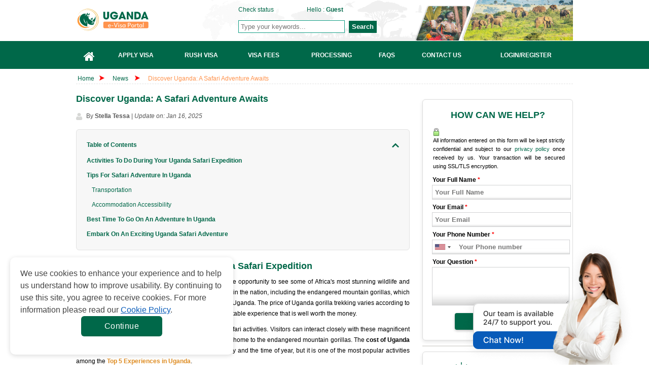

--- FILE ---
content_type: text/html; charset=UTF-8
request_url: https://www.ugandaimmigration.org/news/uganda-safari-adventure-awaits-with-simplified-online-visas
body_size: 23148
content:
<!doctype html>
<html lang="en">
<head>
	<meta http-equiv="Content-Type" content="text/html;charset=UTF-8" >
    <title>Discover Uganda: A Safari Adventure Awaits</title>
    <meta name="keywords" content="Uganda Safari Adventure Awaits, Activities To Do During Your Uganda Safari tour," >
    <meta name="description" content="Embark on an unforgettable Uganda safari adventure through Uganda Immigration Services. Explore the wonders of this beautiful country today." >
    <meta property="og:image" content="https://d2d6x1gicglp3n.cloudfront.net/uploads/h1-unforgettable-activities-to-experience-on-your-uganda-safari-advent-1681720371.jpg" >
    <meta property="og:image:secure_url" content="https://d2d6x1gicglp3n.cloudfront.net/uploads/h1-unforgettable-activities-to-experience-on-your-uganda-safari-advent-1681720371.jpg" >
    <meta name="twitter:image" content="https://d2d6x1gicglp3n.cloudfront.net/uploads/h1-unforgettable-activities-to-experience-on-your-uganda-safari-advent-1681720371.jpg" >
    <link href="https://maxcdn.bootstrapcdn.com/font-awesome/4.7.0/css/font-awesome.min.css" rel="stylesheet">
    <style>
        .block-wedhelp .intl-tel-input .selected-flag .iti-flag {margin-left:12px!important;}
    </style>
    <style>
        .content-index.welcome,.ui-menu{display:block}#wrapper,.block-confidence,.block-index,.row{overflow:hidden}#container ul,.main_menu{list-style:none}.ui-helper-reset,.ui-menu{outline:0;list-style:none}.ui-front{z-index:100}.ui-autocomplete{position:absolute;top:0;left:0;cursor:default;z-index:9999999!important}.ui-menu{padding:2px;margin:0}.ui-widget{background:#fefefe!important;border:1px solid #dedede!important;font-family:"Trebuchet MS",Tahoma,Verdana,Arial,sans-serif;font-size:1.1em}.ui-widget-content{box-shadow:none;z-index:999;padding:0;border:none;background:url("https://d2d6x1gicglp3n.cloudfront.net/frontend/images/ui-bg_highlight-soft_100_eeeeee_1x100.png") 50% top repeat-x #fff;color:#333}#index-left{float:left;width:668px;margin-right:10px}.slide_index{width:668px;margin:10px 0 5px}#container{margin:0 auto}#container ul.menu li{float:left;margin-right:2px;margin-bottom:-1px;font-weight:700;display:block;padding:5px 20px 0 14px;border:1px solid #d0ccc9;position:relative;color:red;cursor:pointer;height:31px;text-align:center}.icon-news,.icon-reason,.icon-services{height:30px;text-transform:uppercase}#container ul.menu li.active{background:#fff;top:1px;border-bottom:0;color:#000}.content-index{margin:0 auto;background:#fff;border:1px solid #d0ccc9;text-align:justify;padding:40px 10px 15px}.block-index h2,.main_menu li a{text-align:center}.content-index.how-it-works{display:none;font-weight:700;text-align:center}.content-index.download-form,.content-index.how-to-apply,.content-index.who-need-visa{display:none}#index-right{float:left;width:302px}.block-index{float:left;background:url("https://d2d6x1gicglp3n.cloudfront.net/frontend/images/index-line.png") right center no-repeat;padding:10px;width:300px}.icon-services{background:url("https://d2d6x1gicglp3n.cloudfront.net/frontend/images/icon-services2.0.png") center center no-repeat;display:block;padding:110px 0 0 55px;margin:0 auto}.icon-reason{background:url("https://d2d6x1gicglp3n.cloudfront.net/frontend/images/icon-pointer2.0.png") center center no-repeat;display:block;padding:80px 0 0 55px}.icon-news{background:url("https://d2d6x1gicglp3n.cloudfront.net/frontend/images/safe_openssl.jpg") center center no-repeat;display:block;padding:55px 0 30px 55px}#header #logo a,.livechat a{text-indent:-99999px;display:block}#header{position:relative;height:80px;background:url("https://d2d6x1gicglp3n.cloudfront.net/frontend/images/bg.png") right top no-repeat}h1,h1 a,h1 a:visited,h2,h2 a,h2 a:visited,h3,h3 a,h3 a:visited{color:#139E85}a,a:visited{color:#D73B02}#footer-menu ul li a,.block-confidence h2,.block-needhelp h2,.readmore{text-transform:uppercase}.bg-checkrequire-aphab .block-anphab:nth-child(13),.bg-checkrequire-aphab .block-anphab:nth-child(9),.clear,.row{clear:both}a,body,div,em strong,h1,h2,h3,h4,h5,h6,li,ol,p,span,ul{margin:0;padding:0;border:0;outline:0;vertical-align:baseline}.button,.button:visited,.myOrderButton{border-radius:6px;box-shadow:rgba(0,0,0,.6) 0 1px 3px}body{font-size:12px;font-family:Tahoma,Geneva,sans-serif;line-height:1.6;color:#000;display:block}a{text-decoration:none}a:hover{text-decoration:underline}p{margin:5px 0 10px}h2{font-size:18px;line-height:1.2}h3{font-size:14px}ul li{line-height:2.2}.red{color:red}#main_wrapper{width:100%}#wrapper,.container-header,.container-nav{width:980px;margin:0 auto}#agentNo,#companyname,#formSearch,#header #logo a,#hello{position:absolute}#header #logo a{width:300px;height:55px;top:12px;left:0;background:url("https://d2d6x1gicglp3n.cloudfront.net/frontend/images/logo-1.2.svg") no-repeat}#agentNo{top:10px;left:310px;font-weight:300}#hello{top:-5px;left:110px;padding:5px 0 0 25px;width:210px}#formSearch{top:40px;left:308px}.button,.button:visited{background:url("https://d2d6x1gicglp3n.cloudfront.net/frontend/images/overlay.png") repeat-x #222;display:inline-block;padding:5px 10px 6px;color:#fff;text-decoration:none;position:relative;cursor:pointer;border:0}.button:hover{background-color:#111;color:#fff}.button:active{top:1px}.button,.button:visited,.medium.button,.medium.button:visited{font-size:13px;font-weight:700;line-height:1;text-shadow:rgba(0,0,0,.25) 0 -1px 1px}.large.button,.large.button:visited{font-size:14px;padding:8px 14px 9px}.super.button,.super.button:visited{font-size:16px;padding:8px 14px 9px}.red.button,.red.button:visited{background-color:#D73B02;text-decoration:none}.red.button:hover{background-color:#b73303;text-decoration:none}.readmore{background:0 0;color:#fff;font-weight:400}.wrapper-nav{background:linear-gradient(180deg,#139E85 18.02%,#0D856F 100%);box-shadow:0 0 0 #0E8670}.main_menu{margin:0;padding:0;display:table;width:100%}.main_menu li{line-height:normal;height:55px;position:relative;display:table-cell;vertical-align:middle}.main_menu li::after{content:'';width:2px;height:55px;position:absolute;right:0;top:0;bottom:0;z-index:2;background:rgba(222,222,222,.8)}.main_menu li:hover::after{width:1px}.main_menu li:last-child::after{display:none}.main_menu li a{display:block;padding:0 5px;height:100%}.bg-module-full,.bg-module2{height:30px}.main_menu li a:hover,.main_menu li.active a{background-color:rgba(255,255,255,.25);color:#00384E;text-decoration:none}.main_menu li:first-child{width:52px}.main_menu li:first-child a{padding:0;line-height:55px}.main_menu li a .fa{font-size:2em;color:#fff;margin-top:5px}.main_menu li a:hover .fa,.main_menu li.active a .fa{color:#fff}.main_menu li a span{color:#fff;display:block;font-weight:600;margin-top:5px}.bg-checkrequire,.bg-checkrequire-index{position:relative;width:655px;margin:10px 0}.bg-checkrequire-index{height:260px}.chkr-buton,.chkr-combo,.chkr-icon,.chkr-text{position:absolute}.bg-checkrequire-index h2{color:#139E85;margin:10px 0 0}.who-country-index ul li{width:40%;float:left}.bg-checkrequire-index ul{list-style-image:url(https://d39s9vv5x4g84r.cloudfront.net/desktop/images/icon_stick.gif)}.chkr-icon{top:20px;left:20px;background:url("https://d2d6x1gicglp3n.cloudfront.net/frontend/images/icon-check-b.png") no-repeat;width:54px;height:53px}.chkr-combo{top:50px;left:80px}.chkr-buton{top:45px;left:420px}.row{padding:3px;margin:0}.combobox{border:1px solid #ccc;border-radius:3px;padding:3px;color:#626262;width:100px;height:30px;line-height:23px}.block-needhelp{background:url("https://d2d6x1gicglp3n.cloudfront.net/frontend/images/bg-help2.0.png");width:302px;height:245px}.block-needhelp h2{font-size:18px;padding:10px 0 0 60px;color:#139E85}.block-needhelp-email{float:left;background:url("https://d2d6x1gicglp3n.cloudfront.net/frontend/images/icon-email-compress.png") no-repeat;width:41px;height:26px;margin:20px 0 0 20px}.block-needhelp-right{float:left;font-size:18px;text-align:left;color:#c72615}#footer #logo,.alert,.aligncenter,.block-contact1,.block-contact2,.block-notfound,.tab-about ul li,div.quotes{text-align:center}.index-email-support{margin:15px 0 0 8px}.block-confidence{margin:10px 0 0 5px;background:url("https://d2d6x1gicglp3n.cloudfront.net/frontend/images/bg-reason-compress.jpg") center bottom repeat-x;width:295px;border:1px solid #e0dfdd}.block-confidence h2{font-size:14px;padding:10px 0 0 20px}.block-confidence ul{margin:10px 0 10px 40px;list-style:url("https://d2d6x1gicglp3n.cloudfront.net/frontend/images/icon-check-compress.png");line-height:2}#useful{width:294px;margin:5px 0 0 5px}#useful li{list-style:none}#useful a{display:block;background:url("https://d2d6x1gicglp3n.cloudfront.net/frontend/images/make-payment.png") no-repeat;text-indent:-9000px}#useful a.makepayment{background-position:0 0;height:41px}#useful a.coperate{background-position:0 -41px;height:56px}.qa-text,.title_check{font-size:18px;font-weight:700}.title_check{font-family:"Times New Roman",Times,serif;color:#139E85;padding-bottom:10px}.col-6{width:50%;float:left}.country-sidebar{margin:40px 18px 0 22px;border-top:1px solid #CDCCC9}.country-sidebar .number-country-support{text-align:right}.country-sidebar .item-number-support{margin:5px 0 0}.country-sidebar .item-number-support a{color:#4d4d4d}.arrow_apply_visa{background:url("https://d2d6x1gicglp3n.cloudfront.net/frontend/images/set-icon.png") no-repeat;margin-top:150px;float:left;width:30px;height:20px}.float{float:left}.slide_index ul li{list-style:url("https://d2d6x1gicglp3n.cloudfront.net/frontend/images/icon_stick.gif");color:#b93f3d}#basic-modal-content{display:none}#basic-modal img{margin:0 auto;padding:10px 0 0}
    </style>
    <!--<link rel="stylesheet" href="css/styles4.1.min.css" type="text/css" media="screen" />-->
            <!--<link rel="stylesheet" href="css/home.min2.3.css" type="text/css" media="screen" />-->
        <script src="https://d2d6x1gicglp3n.cloudfront.net/shared/js/jquery-1.11.1.min.js" type="0798ae6aabfba21ce970ee1c-text/javascript"></script>
        <script type="0798ae6aabfba21ce970ee1c-text/javascript" src="https://d2d6x1gicglp3n.cloudfront.net/frontend/js/tabs.js"></script>
        <link rel="shortcut icon" href="https://d2d6x1gicglp3n.cloudfront.net/favicon-1.1.ico" >

            <meta name="robots" content="index, follow">
        <meta name="author" content='Online Visa (e-Visa) To Uganda - Global Immigration Services'>
    <meta name="copyright" content='Online Visa (e-Visa) To Uganda - Global Immigration Services'>
            <meta property="og:title" content='Discover Uganda: A Safari Adventure Awaits'>
    <meta property="og:description" content='Embark on an unforgettable Uganda safari adventure through Uganda Immigration Services. Explore the wonders of this beautiful country today.'>
    <meta property="og:url" content='https://www.ugandaimmigration.org/news/uganda-safari-adventure-awaits-with-simplified-online-visas'>
    <meta property="og:site_name" content='Online Visa (e-Visa) To Uganda - Global Immigration Services'>
    <meta property="og:image" content='https://d2d6x1gicglp3n.cloudfront.net/uploads/h1-unforgettable-activities-to-experience-on-your-uganda-safari-advent-1681720371.jpg'>
    <meta property="og:image:secure_url" content="https://d2d6x1gicglp3n.cloudfront.net/uploads/h1-unforgettable-activities-to-experience-on-your-uganda-safari-advent-1681720371.jpg">
    <meta property="og:image:width" content="1920">
    <meta property="og:image:height" content="960">
    <meta property="og:type" content="article">
    <meta name="twitter:card" content="summary_large_image">
    <meta name="twitter:description" content='Embark on an unforgettable Uganda safari adventure through Uganda Immigration Services. Explore the wonders of this beautiful country today.'>
    <meta name="twitter:title" content='Discover Uganda: A Safari Adventure Awaits'>
    <meta name="twitter:image" content="https://d2d6x1gicglp3n.cloudfront.net/uploads/h1-unforgettable-activities-to-experience-on-your-uganda-safari-advent-1681720371.jpg">
    <link rel="alternate" href="https://www.ugandaimmigration.org/news/uganda-safari-adventure-awaits-with-simplified-online-visas" hreflang="x-default" >
                <link rel="canonical" href="https://www.ugandaimmigration.org/news/uganda-safari-adventure-awaits-with-simplified-online-visas">
        <link href="https://maxcdn.bootstrapcdn.com/font-awesome/4.7.0/css/font-awesome.min.css" rel="stylesheet">
    <style>
        .slick-track {
            display: flex !important;
        }
        .slick-slide {
            height: auto !important;
        }
        .slider-visa-item {
            height:100%;
        }
        .grecaptcha-badge{box-shadow:none!important;opacity:0!important}.content-index.welcome,.ui-menu{display:block}#wrapper,.block-confidence,.block-index,.row{overflow:hidden}#container ul,.main_menu{list-style:none}.ui-helper-reset,.ui-menu{outline:0;list-style:none}.ui-front{z-index:100}.ui-autocomplete{position:absolute;top:0;left:0;cursor:default;z-index:9999999!important}.ui-menu{padding:2px;margin:0}.ui-widget{background:#fefefe!important;border:1px solid #dedede!important;font-family:"Trebuchet MS",Tahoma,Verdana,Arial,sans-serif;font-size:1.1em}.ui-widget-content{box-shadow:none;z-index:999;padding:0;border:none;background:url("https://d2d6x1gicglp3n.cloudfront.net/frontend/images/ui-bg_highlight-soft_100_eeeeee_1x100.png") 50% top repeat-x #fff;color:#333}#index-left{float:left;width:668px;margin-right:10px}.slide_index{width:668px;margin:10px 0 5px}#container{margin:0 auto}#container ul.menu li{float:left;margin-right:2px;margin-bottom:-1px;font-weight:700;display:block;padding:5px 20px 0 14px;border:1px solid #d0ccc9;position:relative;color:red;cursor:pointer;height:31px;text-align:center}.icon-news,.icon-reason,.icon-services{height:30px;text-transform:uppercase}#container ul.menu li.active{background:#fff;top:1px;border-bottom:0;color:#000}.content-index{margin:0 auto;background:#fff;border:1px solid #d0ccc9;text-align:justify;padding:40px 10px 15px}.block-index h2,.main_menu li a{text-align:center}.content-index.how-it-works{display:none;font-weight:700;text-align:center}.content-index.download-form,.content-index.how-to-apply,.content-index.who-need-visa{display:none}#index-right{float:left;width:302px}.block-index{float:left;background:url("https://d2d6x1gicglp3n.cloudfront.net/frontend/images/index-line.png") right center no-repeat;padding:10px;width:300px}.icon-services{background:url("https://d2d6x1gicglp3n.cloudfront.net/frontend/images/icon-services.png") center center no-repeat;display:block;padding:110px 0 0 55px;margin:0 auto}.icon-reason{background:url("https://d2d6x1gicglp3n.cloudfront.net/frontend/images/icon-pointer.png") center center no-repeat;display:block;padding:80px 0 0 55px}.icon-news{background:url("https://d2d6x1gicglp3n.cloudfront.net/frontend/images/safe_openssl.jpg") center center no-repeat;display:block;padding:55px 0 30px 55px}#header #logo a,.livechat a{text-indent:-99999px;display:block}#header{position:relative;height:80px;background:url("https://d2d6x1gicglp3n.cloudfront.net/frontend/images/bg.png") right top no-repeat}h1,h1 a,h1 a:visited,h2,h2 a,h2 a:visited,h3,h3 a,h3 a:visited{color:#139E85}a,a:visited{color:#D73B02}#footer-menu ul li a,.block-confidence h2,.block-needhelp h2,.readmore{text-transform:uppercase}.bg-checkrequire-aphab .block-anphab:nth-child(13),.bg-checkrequire-aphab .block-anphab:nth-child(9),.clear,.row{clear:both}a,body,div,em strong,h1,h2,h3,h4,h5,h6,li,ol,p,span,ul{margin:0;padding:0;border:0;outline:0;vertical-align:baseline}.button,.button:visited,.myOrderButton{border-radius:6px;box-shadow:rgba(0,0,0,.6) 0 1px 3px}body{font-size:12px;font-family:Tahoma,Geneva,sans-serif;line-height:1.6;color:#000;display:block}a{text-decoration:none}a:hover{text-decoration:underline}p{margin:5px 0 10px}h2{font-size:18px;line-height:1.2}h3{font-size:14px}ul li{line-height:2.2}.red{color:red}#main_wrapper{width:100%}#wrapper,.container-header,.container-nav{width:980px;margin:0 auto}#agentNo,#companyname,#formSearch,#header #logo a,#hello{position:absolute}#header #logo a{width:300px;height:55px;top:12px;left:0;background:url("https://d2d6x1gicglp3n.cloudfront.net/frontend/images/logo-1.0.svg") no-repeat}#agentNo{top:10px;left:310px;font-weight:300}#hello{top:-5px;left:110px;padding:5px 0 0 25px;width:210px}#formSearch{top:40px;left:308px}.button,.button:visited{background:url("https://d2d6x1gicglp3n.cloudfront.net/frontend/images/overlay.png") repeat-x #222;display:inline-block;padding:5px 10px 6px;color:#fff;text-decoration:none;position:relative;cursor:pointer;border:0}.button:hover{background-color:#111;color:#fff}.button:active{top:1px}.button,.button:visited,.medium.button,.medium.button:visited{font-size:13px;font-weight:700;line-height:1;text-shadow:rgba(0,0,0,.25) 0 -1px 1px}.large.button,.large.button:visited{font-size:14px;padding:8px 14px 9px}.super.button,.super.button:visited{font-size:16px;padding:8px 14px 9px}.red.button,.red.button:visited{background-color:#D73B02;text-decoration:none}.red.button:hover{background-color:#b73303;text-decoration:none}.readmore{background:0 0;color:#fff;font-weight:400}.wrapper-nav{background: #4C4C4E;margin-top:1px}.main_menu{margin:0;padding:0;display:table;width:100%}.main_menu li{line-height:normal;height:55px;position:relative;display:table-cell;vertical-align:middle}.main_menu li::after{content:'';width:2px;height:55px;position:absolute;right:0;top:0;bottom:0;z-index:2;background:rgba(222,222,222,.8)}.main_menu li:hover::after{width:1px}.main_menu li:last-child::after{display:none}.main_menu li a{display:block;padding:0 5px;height:100%}.bg-module-full,.bg-module2{height:30px}.main_menu li a:hover,.main_menu li.active a{background-color:rgba(255,255,255,.25);color:#00384E;text-decoration:none}.main_menu li:first-child{width:52px}.main_menu li:first-child a{padding:0;line-height:55px}.main_menu li a .fa{font-size:2em;color:#fff;margin-top:5px}.main_menu li a:hover .fa,.main_menu li.active a .fa{color:#fff}.main_menu li a span{color:#fff;display:block;font-weight:600;margin-top:5px}.bg-checkrequire,.bg-checkrequire-index{position:relative;width:655px;margin:10px 0}.bg-checkrequire-index{height:260px}.chkr-buton,.chkr-combo,.chkr-icon,.chkr-text{position:absolute}.bg-checkrequire-index h2{color:#139E85;margin:10px 0 0}.who-country-index ul li{width:40%;float:left}.bg-checkrequire-index ul{list-style-image:url(https://d39s9vv5x4g84r.cloudfront.net/desktop/images/icon_stick.gif)}.chkr-icon{top:20px;left:20px;background:url("https://d2d6x1gicglp3n.cloudfront.net/frontend/images/icon-check-b.png") no-repeat;width:54px;height:53px}.chkr-combo{top:50px;left:80px}.chkr-buton{top:45px;left:420px}.row{padding:3px;margin:0}.combobox{border:1px solid #ccc;border-radius:3px;padding:3px;color:#626262;width:100px;height:30px;line-height:23px}.block-needhelp{background:url("https://d2d6x1gicglp3n.cloudfront.net/frontend/images/bg-help.png");width:302px;height:245px}.block-needhelp h2{font-size:18px;padding:10px 0 0 60px;color:#139E85}.block-needhelp-email{float:left;background:url("https://d2d6x1gicglp3n.cloudfront.net/frontend/images/icon-email.png") no-repeat;width:41px;height:26px;margin:20px 0 0 20px}.block-needhelp-right{float:left;font-size:18px;text-align:left;color:#c72615}#footer #logo,.alert,.aligncenter,.block-contact1,.block-contact2,.block-notfound,.tab-about ul li,div.quotes{text-align:center}.index-email-support{margin:15px 0 0 8px}.block-confidence{margin:10px 0 0 5px;background:url("https://d2d6x1gicglp3n.cloudfront.net/frontend/images/bg-reason.jpg") center bottom repeat-x;width:295px;border:1px solid #e0dfdd}.block-confidence h2{font-size:14px;padding:10px 0 0 20px}.block-confidence ul{margin:10px 0 10px 40px;list-style:url("https://d2d6x1gicglp3n.cloudfront.net/frontend/images/icon-check.png");line-height:2}#useful{width:294px;margin:5px 0 0 5px}#useful li{list-style:none}#useful a{display:block;background:url("https://d2d6x1gicglp3n.cloudfront.net/frontend/images/make-payment.png") no-repeat;text-indent:-9000px}#useful a.makepayment{background-position:0 0;height:41px}#useful a.coperate{background-position:0 -41px;height:56px}.qa-text,.title_check{font-size:18px;font-weight:700}.title_check{font-family:"Times New Roman",Times,serif;color:#139E85;padding-bottom:10px}.col-6{width:50%;float:left}.country-sidebar{margin:40px 18px 0 22px;border-top:1px solid #CDCCC9}.country-sidebar .number-country-support{text-align:right}.country-sidebar .item-number-support{margin:5px 0 0}.country-sidebar .item-number-support a{color:#4d4d4d}.arrow_apply_visa{background:url("https://d2d6x1gicglp3n.cloudfront.net/frontend/images/set-icon.png") no-repeat;margin-top:150px;float:left;width:30px;height:20px}.float{float:left}.slide_index ul li{list-style:url("https://d2d6x1gicglp3n.cloudfront.net/frontend/images/icon_stick.gif");color:#b93f3d}#basic-modal-content{display:none}#basic-modal img{margin:0 auto;padding:10px 0 0}
        #content #useful a {
            background: url(../frontend/images/make-payment-1.1.jpg) no-repeat 0 0;
            height:86px;
            background-size: contain;
        }
        .notes-evisa {
            padding: 10px 0;
        }

        @media (max-width: 575.98px) {
            .notes-evisa {
                padding: 10px 0;
            }
        }
        .notes-evisa__wrap {
            border-radius: 20px;
            border: 1px solid #006849;
            background: #f9f9f9;
            max-width: 960px;
            margin: auto;
            padding: 32px;
            display: flex;
            flex-direction: column;
            row-gap: 24px;
        }

        @media (max-width: 575.98px) {
            .notes-evisa__wrap {
                padding: 24px 16px;
            }
        }

        .notes-evisa__wrap ul {
            list-style: disc;
            padding-left: 24px;
        }

        .notes-evisa__wrap ul li {
            color: #434343;
            font-size: 16px;
            font-weight: 400;
            line-height: 150%;
        }
    </style>
    <link rel="stylesheet" href="https://d2d6x1gicglp3n.cloudfront.net/frontend/css/styles-1.9.min.css" type="text/css" media="screen" >
            <link rel="stylesheet" href="https://d2d6x1gicglp3n.cloudfront.net/frontend/css/home.min1.2.css" type="text/css" media="screen" >
    <script src="https://d2d6x1gicglp3n.cloudfront.net/shared/js/jquery-1.11.1.min.js" type="0798ae6aabfba21ce970ee1c-text/javascript"></script>
    <script type="0798ae6aabfba21ce970ee1c-text/javascript" src="https://d2d6x1gicglp3n.cloudfront.net/frontend/js/tabs.js"></script>
        <link rel="shortcut icon" href="https://d2d6x1gicglp3n.cloudfront.net/favicon-1.1.ico" >
        <script type="0798ae6aabfba21ce970ee1c-text/javascript">
    function hashEmail(text) {         return text.replace(/\s+/g, '').normalize("NFD").replace(/[\u0300-\u036f]/g, '').toLowerCase();
    }
    function hashPhone(text) {         return text.replace(/\s+/g, '').normalize("NFD").replace(/[\u0300-\u036f]/g, '').toLowerCase();
    }

    var sha256 = function sha256(ascii, type = "email") {
        switch(type) {
            case "email" : ascii = hashEmail(ascii); break;
            case "phone" : ascii = hashPhone(ascii); break;
            default : ascii = hashEmail(ascii); break;
        }

        function rightRotate(value, amount) {
            return (value>>>amount) | (value<<(32 - amount));
        };

        var mathPow = Math.pow;
        var maxWord = mathPow(2, 32);
        var lengthProperty = 'length';
        var i, j;
        var result = '';

        var words = [];
        var asciiBitLength = ascii[lengthProperty]*8;

        var hash = sha256.h = sha256.h || [];
        var k = sha256.k = sha256.k || [];
        var primeCounter = k[lengthProperty];

        var isComposite = {};
        for (var candidate = 2; primeCounter < 64; candidate++) {
            if (!isComposite[candidate]) {
                for (i = 0; i < 313; i += candidate) {
                    isComposite[i] = candidate;
                }
                hash[primeCounter] = (mathPow(candidate, .5)*maxWord)|0;
                k[primeCounter++] = (mathPow(candidate, 1/3)*maxWord)|0;
            }
        }

        ascii += '\x80';
        while (ascii[lengthProperty]%64 - 56) ascii += '\x00';
        for (i = 0; i < ascii[lengthProperty]; i++) {
            j = ascii.charCodeAt(i);
            if (j>>8) return;
            words[i>>2] |= j << ((3 - i)%4)*8;
        }
        words[words[lengthProperty]] = ((asciiBitLength/maxWord)|0);
        words[words[lengthProperty]] = (asciiBitLength);

        for (j = 0; j < words[lengthProperty];) {
            var w = words.slice(j, j += 16);
            var oldHash = hash;
            hash = hash.slice(0, 8);

            for (i = 0; i < 64; i++) {
                var i2 = i + j;
                var w15 = w[i - 15], w2 = w[i - 2];

                var a = hash[0], e = hash[4];
                var temp1 = hash[7]
                    + (rightRotate(e, 6) ^ rightRotate(e, 11) ^ rightRotate(e, 25))
                    + ((e&hash[5])^((~e)&hash[6]))
                    + k[i]
                    + (w[i] = (i < 16) ? w[i] : (
                            w[i - 16]
                            + (rightRotate(w15, 7) ^ rightRotate(w15, 18) ^ (w15>>>3))
                            + w[i - 7]
                            + (rightRotate(w2, 17) ^ rightRotate(w2, 19) ^ (w2>>>10))
                        )|0
                    );
                var temp2 = (rightRotate(a, 2) ^ rightRotate(a, 13) ^ rightRotate(a, 22))
                    + ((a&hash[1])^(a&hash[2])^(hash[1]&hash[2]));

                hash = [(temp1 + temp2)|0].concat(hash);
                hash[4] = (hash[4] + temp1)|0;
            }

            for (i = 0; i < 8; i++) {
                hash[i] = (hash[i] + oldHash[i])|0;
            }
        }

        for (i = 0; i < 8; i++) {
            for (j = 3; j + 1; j--) {
                var b = (hash[i]>>(j*8))&255;
                result += ((b < 16) ? 0 : '') + b.toString(16);
            }
        }
        return result;
    };
</script>    <script type="0798ae6aabfba21ce970ee1c-text/javascript">
        var commands = [];
        var WEB_URL = "/";
        let js_captcha_value = 'key_1769783301';
    </script>
    <!--[if IE 8]>
    <link rel="stylesheet" href="https://d2d6x1gicglp3n.cloudfront.net/frontend/css/styles_IE8.css" type="text/css" media="screen" />
    <![endif]-->

            <style>
            .title-table-benefits {
                padding: 20px 15px !important;
            }
            

            .box-table-benefit {
                margin-bottom: 35px;
            }

            .title-table-benefits a {
                filter: brightness(0) saturate(100%) invert(20%) sepia(100%) saturate(1000%) hue-rotate(130deg) brightness(90%) contrast(90%);
                -ms-filter: brightness(0) saturate(100%) invert(20%) sepia(100%) saturate(1000%) hue-rotate(130deg) brightness(90%) contrast(90%);
                -webkit-filter: brightness(0) saturate(100%) invert(20%) sepia(100%) saturate(1000%) hue-rotate(130deg) brightness(90%) contrast(90%);
            }

            .title-table-benefits h3 {
                color: #000 !important;
                padding-right: 15px;
                font-size: 14px !important;
            }

            .box-table-benefit p {
                color: #000 !important;
                font-size: 12px !important;
            }

            .list-table-content {
                background-color: #f7f7f7;
                padding: 20px;
                border-radius: 6px;
                border: 1px solid #e2e2e2;
                margin: 15px 0;
            }

            .table-collapse-button {
                display: flex;
                color: #006849 !important;
                font-weight: bold;
                font-size: 12px;
                justify-content: space-between;
                align-items: center;
            }

            .table-collapse-button .icon{
                width: 14px;
                height: 8px;
                transform: rotate(180deg);
                transition: all .3s ease;
            }

            .table-collapse-button.collapsed .icon {
                transform: rotate(0deg);
            }

            .table-collapse-button:hover {
                text-decoration: none !important;
            }

            .list-wrapper > ul{
                list-style: none;
                padding-top: 10px;
                margin-bottom: 0 !important;
                margin-left: 0 !important;
            }

            .list-wrapper > ul > li {
                font-weight: bold;
            }

            .list-wrapper > ul > li:last-child {
                margin-bottom: 0 !important;
            }

            .list-wrapper ul li,
            .list-wrapper ul li a {
                font-size: 12px;
                line-height: 1.8;
                color: #006849;
            }

            .list-wrapper ul li {
                margin-bottom: 8px;
            }

            .list-wrapper > ul > li > ul {
                padding-left: 10px;
                margin-top: 8px;
                margin-bottom: 8px;
                margin-left: 0;
            }

            .list-wrapper > ul > li > ul > li {
                display: flex;
                font-weight: normal;
                align-items: flex-start;
                flex-direction: row-reverse;
                justify-content: flex-end;
            }

            .ordered-list .ordered-list-child li .order {
                margin-right: 5px;
            }

            .block-article-cont {
                display: -webkit-box;
                -webkit-line-clamp: 3;
                -webkit-box-orient: vertical;
                text-overflow: ellipsis;
                overflow: hidden;
            }
        </style>
        
    <script type="0798ae6aabfba21ce970ee1c-text/javascript">var LINK_UPDATE_CURRENCY = '/sessions/sessionCurrency';var amountSS = 1.00000000;var symbolLeftSS = 'US$';
    </script>
        <style>
        .cookiescript_pre_header {
            display:none !important;
        }
    </style>
            <script type="0798ae6aabfba21ce970ee1c-text/javascript">
            const consentCookie = localStorage.getItem("consentCookie");
            window.dataLayer = window.dataLayer || [];
            function gtag() { dataLayer.push(arguments); }
            gtag('set', 'url_passthrough', true);
            let consent_obj_default = {
                analytics_storage:  "granted",
                ad_storage:         "granted",
                ad_user_data:       "granted",
                ad_personalization: "granted",
                wait_for_update: 2000
            };
            gtag("consent", "default", consent_obj_default);
            dataLayer.push({
                'event': 'default_consent'
            });
                        if(consentCookie) {
                $.ajax({
                    type: 'POST',
                    url: '/cookie-consent',
                    data: {cookie: {
                            analytics_storage:  JSON.parse(consentCookie).statistics ? 'granted' : 'denied',
                            ad_storage:         JSON.parse(consentCookie).markets ? 'granted' : 'denied',
                            ad_user_data:       JSON.parse(consentCookie).markets ? 'granted' : 'denied',
                            ad_personalization: JSON.parse(consentCookie).markets ? 'granted' : 'denied'
                        }},
                    success: function (html) {}
                });
            }
                    </script>
        <!-- Google Tag Manager -->
    <script type="0798ae6aabfba21ce970ee1c-text/javascript">
        (function(w,d,s,l,i){w[l]=w[l]||[];w[l].push({'gtm.start':
            new Date().getTime(),event:'gtm.js'});var f=d.getElementsByTagName(s)[0],
            j=d.createElement(s),dl=l!='dataLayer'?'&l='+l:'';j.async=true;j.src=
            'https://www.googletagmanager.com/gtm.js?id='+i+dl;f.parentNode.insertBefore(j,f);
        })(window,document,'script','dataLayer','GTM-WZ5Q5C9');
    </script>
  <!-- End Google Tag Manager -->    <script type="application/ld+json">
    {
        "@context": "https://schema.org",
        "@type": "Organization",
        "@id": "https://www.ugandaimmigration.org",
        "url": "https://www.ugandaimmigration.org",
        "name": "Online Visa (e-Visa) To Uganda - Global Immigration Services",
        "description": "Embark on an unforgettable Uganda safari adventure through Uganda Immigration Services. Explore the wonders of this beautiful country today.",
        "sameAs": [
            "https://www.facebook.com/gisglobalservices",
            "https://www.youtube.com/channel/UCeJjdFGXXoH5irDjK6XnzOw",
            "https://pin.it/68pd1Ae"
        ],
        "logo": {
            "@type": "ImageObject",
            "url": "https://d2d6x1gicglp3n.cloudfront.net/frontend/images/logo-1.0.svg?v=3"
        }
    }
</script>



<script type="application/ld+json">
    {
        "@context": "https://schema.org",
        "@type": "NewsArticle",
        "url": "https://www.ugandaimmigration.org/news/uganda-safari-adventure-awaits-with-simplified-online-visas",
        "author": {
            "@type": "Person",
            "givenName": "Stella Tessa",
            "name": "Stella Tessa",
            "url": "https://www.ugandaimmigration.org"
        },
        "image": "https://d2d6x1gicglp3n.cloudfront.net/frontend/images/logo-1.0.svg?v=3",
        "publisher":{
            "@type":"Organization",
            "name":"Online Visa (e-Visa) To Uganda - Global Immigration Services",
            "logo":"https://d2d6x1gicglp3n.cloudfront.net/frontend/images/logo-1.0.svg?v=3"
        },
        "headline": "Discover Uganda: A Safari Adventure Awaits",
        "mainEntityOfPage": "https://www.ugandaimmigration.org/uganda-safari-adventure-awaits-with-simplified-online-visas",
        "articleBody": "An Uganda safari excursion provides a once-in-a-lifetime opportunity to see some of Africa&#039;s most stunning wildlife and landscapes. There are many different species of animals in the nation, including the endangered mountain gorillas, which may be observed up close while doing gorilla trekking in Uganda.",
        "datePublished":"2023/04/17 08:33:34"
    }
</script>	    <style>
      .wrapper-img {
        margin-bottom: 0;
      }
      .wrapper-img img {
        display: block;

      }
      #loadMore {
        cursor: pointer;
        text-decoration: underline;
        color: #0D856F;
        display: flex;
        align-items: center;
        gap: 5px;

      }
      #loadMore img {
        filter: brightness(0) saturate(100%) invert(37%) sepia(99%) saturate(385%) hue-rotate(119deg) brightness(90%) contrast(92%);
      }
      .link-highlight a {
        color: #de8c22;
      }
    </style>
	    <style>
        .main_menu li a{
            display: flex;
            justify-content: center;
            align-items: center;
        }
        .main_menu li a span{
            margin-top: 0!important;
        }
        .main_menu li::after{
            width: 0!important;
        }
        .embeddedMessagingConversationButtonWrapper .embeddedMessagingConversationButton{
            right: -9999px;
        }
        .background_chat_salesforce{
            position: fixed;
            bottom: -7px;
            right: 30px;
            width: fit-content;
            z-index: 10;
        }
        .background_chat_salesforce img{
            height: 100%;
        }
    </style>
</head>
<script src="/cdn-cgi/scripts/7d0fa10a/cloudflare-static/rocket-loader.min.js" data-cf-settings="0798ae6aabfba21ce970ee1c-|49"></script><body onLoad="funload();">
<!-- Google Tag Manager (noscript) -->
    <noscript>
	<iframe src="https://www.googletagmanager.com/ns.html?id=GTM-WZ5Q5C9"
					  height="0" width="0" style="display:none;visibility:hidden">
	</iframe>
</noscript>
  <!-- End Google Tag Manager (noscript) --><div id="main_wrapper">
    <div class="wrapper-header">
        <div class="container-header">
            <!--[if lte IE 9]>
            <div style="background-color: #FDF7CC;border: 1px solid #FDC86C;border-radius: 4px;margin: 5px 0px; padding:5px;">
                Our web <strong>doesn't support Microsoft IE 9 and earlier</strong>. We recommend you always use the current version of browsers to make sure our web pages display quickly, and that you have the latest security updates: <a href="https://www.google.com/chrome/" target="_blank"><img src="https://d2d6x1gicglp3n.cloudfront.net/frontend/images/chrome_logo.png" style="vertical-align:middle; border: 0px;" title="Google Chrome"/> Google Chrome</a> | <a href="https://www.mozilla.org/en-US/firefox/products/?icn=tabz" target="_blank"><img src="https://d2d6x1gicglp3n.cloudfront.net/frontend/images/firefox_logo.png" style="vertical-align:middle; border: 0px;" title="Mozilla Firefox"/> Mozilla Firefox</a>
            </div>
            <![endif]-->
            <div id="header">
                <div id="logo" ><a href="/" target="_self" title="" >https://www.ugandaimmigration.org</a></div>

                <div class="choseCurrency" style="display: none">
                    <select name="selCurrency" id="selCurrency" class="selCurrency">
                                                    <option data-img-src="https://d26pbixzdk8es0.cloudfront.net/uploads/flags/USD.png" symbolLeft="US$" amount="1.00000000"  selected  value="1">USD</option>
                                            </select>
                </div>
                <div id="agentNo" >
                    <a href="/check-status" title="Check status" target="_self">Check status</a>
                                        <div id="hello" >Hello : <strong><a href="/account" target="_self" title="Account" >Guest</a>                        </strong>
                    </div>
                </div>
                <div id="formSearch" >
                    <form action="/search" class="navbar-form navbar-left" id="frmSearchHeader" method="post" target="_top">
                        <input style="padding: 4px;border: 1px solid #139E85;width:200px" maxlength="255" class="form-control col-lg-8 searchsuggest" id="txtSearchHeader" name="keyword" placeholder="Type your keywords..." type="text">
                        <button style="margin:0px 0px 0px 5px;height: 24px;border: none;color: #fff;font-weight: bold;background:#006849;" type="button" class="btn-search" onclick="if (!window.__cfRLUnblockHandlers) return false; return checkformheader()" data-cf-modified-0798ae6aabfba21ce970ee1c-="">Search</button>
                    </form>
                </div>
            </div>
        </div>
    </div>
    <div class="wrapper-nav">
        <div class="container-nav">
            <ul class="main_menu">
                <li class="">
                    <a href="/" target="_self" title="Home" >
                        <i class="fa fa-home"></i>
                    </a>
                </li>
                <li class="">
                    <a href="/apply-visa?action=step1" target="_self" title="Apply Visa" >
                        <span>APPLY VISA</span>
                    </a>
                </li>
                <li class="">
                    <a href="/apply-visa?action=step1&rush=1" target="_self" title="Rush Visa" >
                        <span>RUSH VISA</span>
                    </a>
                </li>
                <li class="">
                    <a href="/visa-fees" target="_self" title="Visa Fees" >
                        <span>VISA FEES</span>
                    </a>
                </li>
                <li class="">
                    <a href="/processing" target="_self" title="Processing" >
                        <span>PROCESSING</span>
                    </a>
                </li>
                                <li class="">
                    <a href="/faq" target="_self" title="FAQs" >
                        <span>FAQS</span>
                    </a>
                </li>
                <li class="">
                    <a href="/contact-us" target="_self" title="Contact Us" >
                        <span>CONTACT US</span>
                    </a>
                </li>
                                    <li class="">
                        <a href="/login" target="_self" title="Login" >
                            <span>LOGIN/REGISTER</span>
                        </a>
                    </li>
                                </ul>
            <div class="clear"></div>
        </div>
    </div>
</div>
    <div id="wrapper">

<div class="breadcrumbs">
    <a href="/" class="home">Home</a>
    <span class="breadcrumbs-arrow"><img src="https://d39s9vv5x4g84r.cloudfront.net/images/arrow.v1.1.png" height="10" width="10" alt="Arrow"></span>
    <span>
        <a href="/news" title="News" target="_self">News</a>
    </span>
    <span class="breadcrumbs-arrow"><img src="https://d39s9vv5x4g84r.cloudfront.net/images/arrow.v1.1.png" height="10" width="10" alt="Arrow"></span>
    <span class="active">
        <a href="/news/uganda-safari-adventure-awaits-with-simplified-online-visas" title="Discover Uganda: A Safari Adventure Awaits" target="_self">Discover Uganda: A Safari Adventure Awaits</a>
    </span>
</div>
<div id="content">
    <div id="left">
        <div class="bg-module"><h1>Discover Uganda: A Safari Adventure Awaits</h1></div>
        <div class="content_format link-highlight">
                                    <div style="color: #565656; font-size: 12px; display: flex; align-items: center; margin-bottom: 10px">
                            <img src="https://d2d6x1gicglp3n.cloudfront.net/frontend/images/icon-user.svg" alt="User icon symbolizing account" style="margin-right: 7px">
                            <span> By <strong>Stella Tessa</strong>
                                | <i>Update on: Jan 16, 2025</i>
                                                            </span>
                        </div>
                        <p><quillbot-extension-portal></quillbot-extension-portal><quillbot-extension-portal></quillbot-extension-portal><quillbot-extension-portal></quillbot-extension-portal></p>
<quillbot-extension-portal></quillbot-extension-portal>                    <div class="list-table-content">
                        <a href="#collapse1" class="table-collapse-button collapsed"> Table of Contents
                            <svg class="icon" xmlns="http://www.w3.org/2000/svg" viewBox="0 0 13.3 8">
                                <defs>
                                    <style>
                                        .cls-1 {
                                            fill: #006849;
                                            stroke: #006849;
                                            stroke-width: 0.5px;
                                        }
                                    </style>
                                </defs>
                                <g id="Layer_2" data-name="Layer 2">
                                    <g id="Layer_1-2" data-name="Layer 1">
                                        <path class="cls-1" d="M7.45.65a1.23,1.23,0,0,0-.8-.4,1.14,1.14,0,0,0-.8.3h0L.55,6a1.09,1.09,0,0,0,0,1.5,1.21,1.21,0,0,0,1.6,0h0L6.65,3"/>
                                        <path class="cls-1" d="M6.65,3l4.5,4.5h0a1.21,1.21,0,0,0,1.6,0,1.21,1.21,0,0,0,0-1.6L7.45.65h0a1.23,1.23,0,0,0-.8-.4,1.14,1.14,0,0,0-.8.3"/>
                                    </g>
                                </g>
                            </svg>
                        </a>

                        <div id="collapse1" class="list-wrapper">
                            <ul>
	<li><a href="#activities-to-do-during-your-uganda-safari-expedition" target="_self" title="Activities To Do During Your Uganda Safari Expedition">Activities To Do During Your Uganda Safari Expedition</a></li>
	<li><a href="#tips-for-safari-adventure-in-uganda" target="_self" title="Tips For Safari Adventure In Uganda">Tips For Safari Adventure In Uganda</a>
	<ul>
		<li><a href="#transportation" target="_self" title="Transportation">Transportation</a></li>
		<li><a href="#accommodation-accessibility" target="_self" title="Accommodation Accessibility">Accommodation Accessibility</a></li>
	</ul>
	</li>
	<li><a href="#best-time-to-go-on-an-adventure-in-uganda" target="_self" title="Best Time To Go On An Adventure In Uganda">Best Time To Go On An Adventure In Uganda</a></li>
	<li><a href="#embark-on-an-exciting-uganda-safari-adventure" target="_self" title="Embark On An Exciting Uganda Safari Adventure ">Embark On An Exciting Uganda Safari Adventure </a></li>
</ul>
                        </div>
                    </div>
                    <h2 id="activities-to-do-during-your-uganda-safari-expedition"   style="text-align: justify;"><strong>Activities To Do During Your Uganda Safari Expedition</strong></h2>

<p style="text-align: justify;">An Uganda safari excursion provides a once-in-a-lifetime opportunity to see some of Africa's most stunning wildlife and landscapes. There are many different species of animals in the nation, including the endangered mountain gorillas, which may be observed up close while doing gorilla trekking in Uganda. The price of Uganda gorilla trekking varies according to the tour operator and the time of year, but it is an unforgettable experience that is well worth the money.</p>

<p style="text-align: justify;"><strong>Gorilla trekking</strong> is one of the most well-liked Uganda safari activities. Visitors can interact closely with these magnificent beings during a guided trekking tour in Uganda, which is home to the endangered mountain gorillas. The <strong>cost of Uganda gorilla trekking</strong> can vary depending on the tour company and the time of year, but it is one of the most popular activities among the <strong><a href="https://www.ugandaimmigration.org/news/top-5-experiences-in-uganda" target="_blank">Top 5 Experiences in Uganda</a></strong>.</p>

<p style="text-align: justify;"><strong>Birdwatching in Uganda</strong> is another must-do activity. Uganda is a haven for bird lovers, home to over 1,000 different bird species, including the rare shoebill stork. An opportunity to find rare species, take stunning pictures, and discover more about Uganda's varied wildlife is provided by a birding tour in the country.</p>

<p style="text-align: justify;">Moreover, Uganda provides fantastic opportunities to see biodiversity. A day on <strong>Safari game drive</strong> can reveal the nation's unique wildlife, which includes elephants, lions, and giraffes. Wildlife sightings in Uganda are a great opportunity to show opportunity for experiencing these magnificent creatures in their natural environment.</p>

<p style="text-align: justify;">In addition, Uganda safari provides a wide range of adventurous activities, including <strong>white-water rafting on the Nile River</strong>, hiking in the<strong> Rwenzori Mountains,</strong> and cultural interactions with indigenous tribes that ignite your interest while traveling in Uganda.</p>

<p style="text-align: center;"><img alt="Unforgettable Activities To Experience On Your Uganda Safari Adventure" loading="lazy" src="https://d2d6x1gicglp3n.cloudfront.net/uploads/h1-unforgettable-activities-to-experience-on-your-uganda-safari-advent-1681720254.jpg" title="Unforgettable Activities To Experience On Your Uganda Safari Adventure" /></p>

<p style="text-align: center;"><em>Unforgettable Activities To Experience On Your Uganda Safari Adventure</em></p>

<h2 id="tips-for-safari-adventure-in-uganda"   style="text-align: justify;"><strong>Tips For Safari Adventure In Uganda</strong></h2>

<p style="text-align: justify;">When organizing your Uganda safari vacation, proper consideration of accommodations and transportation is extremely important. You can guarantee a memorable and pleasurable safari trip by doing your homework and making reservations for lodging in advance, selecting reliable tour operators for secure and convenient transportation, and picking access to a range of your top tourist attractions.</p>

<h3 id="transportation"   style="text-align: justify;"><strong>Transportation</strong></h3>

<p style="text-align: justify;">Transportation can be a challenge in Uganda, especially if you are traveling independently. The road network is not always well-maintained, and public transportation can be crowded and uncomfortable. Nonetheless, the majority of safari tours offer mobility as part of their package, either in a pickup truck vehicle or, for more remote places, a small plane. Your safari excursion can be made safer and more pleasurable by selecting a reputable tour operator with skilled pilots or drivers, well-kept vehicles, and a strong safety record.</p>

<h3 id="accommodation-accessibility"   style="text-align: justify;"><strong>Accommodation Accessibility</strong></h3>

<p style="text-align: justify;">Uganda Safari service provides an extensive variety of accommodation options including campsites, lodges, guesthouses, and hotels. Your budget, travel style, and personal tastes will all influence the kind of lodging you select.</p>

<ul>
	<li style="text-align: justify;"><strong>Campgrounds</strong> are a popular choice for low-budget vacationers and people who prefer outdoor activities like hiking and nature treks. Some provide basic amenities like shared bathrooms and kitchens, and some may even have tents or cabins you may rent. Many campgrounds are found inside national parks and game preserves, providing a distinctive safari experience.</li>
	<li style="text-align: justify;">With individual rooms and en-suite bathrooms, <strong>lodges and guesthouses</strong> are a more comfortable choice. In addition to offering guided tours or activities, they frequently offer extra amenities like swimming pools, restaurants, and bars. Several lodges are situated inside national parks or reserves, providing easy access to wildlife and breathtaking natural scenery.</li>
	<li style="text-align: justify;"><strong>Hotels</strong> offer the most upscale services, like spas, fitness centers, and fine dining, making them the most expensive and opulent choice. They are mainly found in large cities like Entebbe or Kampala and are frequently utilized as a base to explore neighboring attractions.</li>
</ul>

<p style="text-align: justify;">Particularly during high seasons, when availability may be limited, it is important to plan and reserve your accommodation beforehand. Before arranging a safari vacation, make sure to check what is included and whether there are any additional expenses, as many include lodgings.</p>

<p style="text-align: center;"><em><img alt="Essential Factors To Consider For Your Uganda Safari Adventure" loading="lazy" src="https://d2d6x1gicglp3n.cloudfront.net/uploads/h2-essential-factors-to-consider-for-your-uganda-safari-adventure-2-1681720115.jpg" title="Essential Factors To Consider For Your Uganda Safari Adventure" /></em></p>

<p style="text-align: center;"><em>Essential Factors To Consider For Your Uganda Safari Adventure</em></p>

<h2 id="best-time-to-go-on-an-adventure-in-uganda"   style="text-align: justify;"><strong>Best Time To Go On An Adventure In Uganda</strong></h2>

<p style="text-align: justify;">Uganda offers incredible safari adventures year-round. You should schedule your trip during the ideal season if you're thinking of going on a safari excursion. The dry season, which runs from June to September and December to February, is the greatest opportunity for a safari excursion. The nicest weather and the best chances of seeing wildlife during the same time of year are when they congregate around water sources. Peak season costs can be higher, but the opportunity to see Uganda's spectacular animals and natural beauty up close is well worth it.</p>

<p style="text-align: justify;">If you're on a tight budget, think about going during the wet months of March through May and October through November. You'll still get the chance to take in the lush green environment with fewer tourists around, even though it could be more challenging to see wildlife at this time.</p>

<h2 id="embark-on-an-exciting-uganda-safari-adventure"   style="text-align: justify;"><strong>Embark On An Exciting Uganda Safari Adventure </strong></h2>

<p style="text-align: justify;">The Uganda E-Visa is accessible to over 170 nationalities. Uganda E-Visa provides the best aspect of a fast and convenient process. You can apply for a visa online without the need to visit the embassy. Moreover, when using <strong>Uganda Immigration Services</strong>, our professionals assist you 24/7 with any issue you may have, saving you costs and precious time.</p>

<p style="text-align: justify;">Additionally, <strong><a href="https://www.ugandaimmigration.org/travel-insurance" target="_blank"><span style="color:#e67e22;">Uganda travel insurance</span></a></strong> can protect your investment by covering <em><u><strong><a href="https://www.ugandaimmigration.org/news/celebrating-traditional-events-in-east-africa" target="_self"><span style="color:#e67e22;">unexpected events</span></a></strong></u></em> such as trip cancellations, delays, or medical emergencies while traveling. Plus, by purchasing travel insurance through the visa application process, you can get peace of mind while exploring the stunning landscapes and wildlife of a Uganda safari. </p>

<p style="text-align: center;"><img alt="Uganda Safari Adventure With Streamlined Online Visas" loading="lazy" src="https://d2d6x1gicglp3n.cloudfront.net/uploads/h3-uganda-safari-adventure-with-streamlined-online-visas-2-1681720114.jpg" title="Uganda Safari Adventure With Streamlined Online Visas" /></p>

<p style="text-align: center;"><em>Uganda Safari Adventure With Streamlined Online Visas</em></p>

<p style="text-align: justify;">Uganda has become a favorite vacation spot for both nature and wildlife lovers, and its stunning national parks provide a memorable safari experience. With a more straightforward online visa application process, Uganda will now be able to draw even more tourists to see its breathtaking natural beauty and varied wildlife. When <strong><em><a href="https://www.ugandaimmigration.org/apply-visa" target="_blank"><span style="color:#e67e22;">applying for a Uganda e-visa</span></a></em>, </strong>applicants<strong> </strong>should check that they have all the necessary documents and are complying with the E-visa requirements, and enjoy a wonderful trip to Uganda!</p>
<quillbot-extension-portal></quillbot-extension-portal><quillbot-extension-portal></quillbot-extension-portal><quillbot-extension-portal></quillbot-extension-portal>                <div style="margin:15px 0 0 0" class="aligncenter">
                    <a href="/apply-visa" target="_self" title="APPLY FOR A VISA NOW">
                        <input class="large button red " value="APPLY FOR A VISA NOW" type="button" onclick="if (!window.__cfRLUnblockHandlers) return false; javascript:location.href = '/apply-visa';" data-cf-modified-0798ae6aabfba21ce970ee1c-="">
                    </a></div>
                        <div class="relative">
                <div class="bg-module-relative"><h2>Related Articles</h2></div>
                <ul>
                                                    <li>
                                    <a href="/news/entebbe-botanical-gardens-entrance-fee" target="_self" title="Entebbe Botanical Gardens Entrance Fee to Uganda’s Green Paradise">Entebbe Botanical Gardens Entrance Fee to Uganda’s Green Paradise</a>
                                </li>
                                                                <li>
                                    <a href="/news/uganda-reptile-village-where-the-wild-side-of-nature-gets-scaly" target="_self" title="Uganda Reptile Village: Where the Wild Side of Nature Gets Scaly">Uganda Reptile Village: Where the Wild Side of Nature Gets Scaly</a>
                                </li>
                                                                <li>
                                    <a href="/news/ngamba-island-chimpanzee-sanctuary" target="_self" title="Ngamba Island Chimpanzee Sanctuary: Uganda’s Primate Paradise">Ngamba Island Chimpanzee Sanctuary: Uganda’s Primate Paradise</a>
                                </li>
                                                                <li>
                                    <a href="/news/uganda-wildlife-conservation-education-centre-where-learning-meets-adventure" target="_self" title="Uganda Wildlife Conservation Education Centre: Where Learning Meets Adventure">Uganda Wildlife Conservation Education Centre: Where Learning Meets Adventure</a>
                                </li>
                                                                <li>
                                    <a href="/news/pearl-crafts-village-uganda" target="_self" title="Pearl Crafts Village Uganda: A Colorful Stop You Shouldn’t Miss">Pearl Crafts Village Uganda: A Colorful Stop You Shouldn’t Miss</a>
                                </li>
                                                                <li>
                                    <a href="/news/mabamba-swamp-bird-watching-a-wild-adventure-youll-never-forget" target="_self" title="Mabamba Swamp Bird Watching: A Wild Adventure You’ll Never Forget">Mabamba Swamp Bird Watching: A Wild Adventure You’ll Never Forget</a>
                                </li>
                                                                <li>
                                    <a href="/news/hot-air-balloon-in-uganda" target="_self" title="Hot Air Balloon in Uganda: Best safari locations & tips for tourists">Hot Air Balloon in Uganda: Best safari locations & tips for tourists</a>
                                </li>
                                                                <li>
                                    <a href="/news/budongo-forest-in-uganda-chimpanzee-trekking-guide" target="_self" title="Budongo Forest in Uganda: Chimpanzee trekking guide">Budongo Forest in Uganda: Chimpanzee trekking guide</a>
                                </li>
                                                                <li>
                                    <a href="/news/ngamba-island-chimpanzee-sanctuary-wildlife-experience" target="_self" title="Ngamba Island Chimpanzee Sanctuary: Top wildlife experience">Ngamba Island Chimpanzee Sanctuary: Top wildlife experience</a>
                                </li>
                                                                <li>
                                    <a href="/news/accommodation-in-uganda-hotels-lodges-campsites" target="_self" title="Accommodation in Uganda: Best hotels, lodges, campsites">Accommodation in Uganda: Best hotels, lodges, campsites</a>
                                </li>
                                                </ul>
              <a href="/news" id="loadMore">View more
                <img src="https://d2d6x1gicglp3n.cloudfront.net/uploads/icon-arrow-down-1686032410.svg" alt="Arrow" width="10p" height="10" style="transform: rotate(90deg)">
              </a>
            </div>
        </div>
    </div>
</div>
<script type="0798ae6aabfba21ce970ee1c-text/javascript">
    let listImg = document.getElementsByTagName('img');
    for (const listImgElement of listImg) {
        $(listImgElement).closest("p").addClass('wrapper-img');
    };
</script><div id="right" >
    <div class="block-wedhelp">
        <h2>HOW CAN WE HELP?</h2>
        <form id="frm-getinfo" class="frm-getinfo" action="/getinfo" method="post">
            <div style="text-align:center;" class="clear">
                <p class="secure-text"><img src="https://d2d6x1gicglp3n.cloudfront.net/frontend/images/icon-clock.png" alt="Clock icon representing time"> All information entered on this form will be kept strictly confidential and subject to our <a href="/privacy-policy" target="_self" title="Privacy Policy">privacy policy</a> once received by us. Your transaction will be secured using SSL/TLS encryption. </p>
                <div class="row">
                                                        </div>
                <div class="row">
                    <p class="title-input"><strong> Your Full Name <span class="red">*</span></strong></p>
                    <input id="txtGetName" name="txtGetName" class="textbox" type="text"
                           placeholder="Your Full Name"
                           value=""
                           maxlength="255"/>
                    <div class="nameMsg red error-msg"></div>
                </div>
                <div class="row">
                    <p class="title-input"><strong> Your Email <span class="red">*</span></strong></p>
                    <input id="txtGetEmail" name="txtGetEmail" class="textbox" type="text"
                           placeholder="Your Email"
                           value=""
                           maxlength="255"/>
                    <div class="emailMsg red error-msg"></div>
                </div>
                <div class="row" style="overflow: visible;">
                    <p class="title-input"><strong> Your Phone Number <span class="red">*</span></strong></p>
                    <input id="txtGetPhone" name="txtGetPhone" class="textbox-phone textbox" type="text" placeholder="Your Phone number" value="" maxlength="255" onkeyup="if (!window.__cfRLUnblockHandlers) return false; checkNumber(this);" onchange="if (!window.__cfRLUnblockHandlers) return false; checkNumber(this);" onclick="if (!window.__cfRLUnblockHandlers) return false; checkNumber(this);" data-cf-modified-0798ae6aabfba21ce970ee1c-="" />
                    <input type="hidden" name="txtPhoneNumber" id="txtPhoneNumber">
                    <input type="hidden" name="txt_iso2" id="txt_iso2">
                    <div class="phoneMsg red error-msg"></div>
                </div>
                <input name="txtGetTitle" id="txtGetTitle" type="hidden" class="textbox" value="Discover Uganda: A Safari Adventure Awaits">
                <input name="txtGetReason" id="txtGetReason" type="hidden" class="textbox" value="News">
                <div class="row">
                    <p class="title-input"><strong> Your Question <span class="red">*</span></strong></p>
                    <textarea class="textarea-getinfo textarea" name="txtGetQues" id="txtGetQues" cols="20" rows="10"></textarea>
                    <div class="contentMsg red error-msg"></div>
                </div>
                <div class="row">
                    <div class="captchaMsg red error-msg"></div>
                </div>
                <button class="super button red button-getinfo" type="button" id="btnGetInfo" name="btnGetInfo" value="SUBMIT">SUBMIT</button>
            </div>
            <input type="hidden" id="link_current" name="link_current" value="/news/uganda-safari-adventure-awaits-with-simplified-online-visas">
            <input type="hidden"  id="screen-size" name="screen-size">
            <input type="hidden"  id="browser-size" name = "browser-size">
                    </form>
    </div>
	<div class="block-confidence block-notice">
            </div>
    <style>
    .block-needhelp, .block-wedhelp {
        background-color: #f2f2f2;
        background: #fff !important;
        border-radius: 0.375rem;
        box-shadow: 0 3px 7px 0 rgba(0, 0, 0, 0.10);
        border: 1px solid rgb(221, 221, 221);
        width: auto !important;
        padding-bottom: 10px;
        margin-top: 10px;
        margin: 10px 0 0 5px;
    }
    .block-needhelp h2, .block-wedhelp h2 {
        text-align: center;
        padding: 20px 0 0 0 !important;
        display: flex;
        align-items: center;
        justify-content: center;
        gap: 10px;
    }
    .block-needhelp-email {
        margin:0 !important;
        width:28px !important;
        height:28px !important;
        background: url(/frontend/images/icon-mail.svg) no-repeat !important;
    }
    .wrap-email-support {
        margin-top: 10px;
        display: flex;
        align-items:center;
        justify-content: center;
        gap:5px;
    }
    .block-needhelp-right {
        margin: 0 !important;
    }
    .block-needhelp .country-sidebar {
        margin: 12px 18px 0 22px;
        border-top: 1px solid #cdccc9;
        padding-top:5px;
    }
    .block-needhelp .item-number-support {
        margin: 10px 0 0;
    }
</style>
<div style="height:auto;margin-top:10px" class="block-needhelp">
    <h2><img src="https://d2d6x1gicglp3n.cloudfront.net/frontend/images/icon-bulb-1.1.svg" alt="NEED HELP 24/7" title="NEED HELP 24/7"> NEED HELP 24/7</h2>
    <div class="clear">
        <br />
        <div class="wrap-email-support">
            <div style="margin: 10px 0 0 25px" class="block-needhelp-email"></div>
            <div style="margin: 5px 0 0 0; font-size: 16px;" class="block-needhelp-right index-email-support">
                <a href="/contact-us" target="_self" title="visa@ugandaimmigration.org"><span class="__cf_email__" data-cfemail="7d0b140e1c3d081a1c13191c141010141a0f1c0914121353120f1a">[email&#160;protected]</span></a>
            </div>
        </div>
    </div>
    <div class="country-sidebar">
                                    <div class="item-number-support row">
                <span class="col-6 name-country-support d-flex align-items-center" style="align-items: center;gap:5px">
                    <img width="22"
                         alt="United States"
                         title="United States"
                         src="https://d1opxcf1z4dkli.cloudfront.net/uploads/1521689503-flag-us.png" />
                    United States                </span>
                    <span class="col-6 number-country-support">
                    <a href="tel:+19493469868?call"
                       title="United States">
                        +1 949 346 9868                    </a>
                </span>
                </div>
                            <div class="item-number-support row">
                <span class="col-6 name-country-support d-flex align-items-center" style="align-items: center;gap:5px">
                    <img width="22"
                         alt="United Kingdom"
                         title="United Kingdom"
                         src="https://d1opxcf1z4dkli.cloudfront.net/uploads/1521689503-flag-uk.png" />
                    United Kingdom                </span>
                    <span class="col-6 number-country-support">
                    <a href="tel:+4403308227696?call"
                       title="United Kingdom">
                        +44 0330 822 7696                    </a>
                </span>
                </div>
                            <div class="item-number-support row">
                <span class="col-6 name-country-support d-flex align-items-center" style="align-items: center;gap:5px">
                    <img width="22"
                         alt="Singapore"
                         title="Singapore"
                         src="https://d362tpmsfq0p3l.cloudfront.net/uploads/1499052844-tel-sg.png" />
                    Singapore                </span>
                    <span class="col-6 number-country-support">
                    <a href="tel:+6564853630?call"
                       title="Singapore">
                        +65 6485 3630                    </a>
                </span>
                </div>
                            <div class="item-number-support row">
                <span class="col-6 name-country-support d-flex align-items-center" style="align-items: center;gap:5px">
                    <img width="22"
                         alt="Viber"
                         title="Viber"
                         src="https://d3e5x5g6n8is1m.cloudfront.net/uploads/icon-viber-1704867443.png" />
                    Viber                </span>
                    <span class="col-6 number-country-support">
                    <a href="viber://contact?number=%2B6581748526"
                       title="Viber">
                        +65 8174 8526                    </a>
                </span>
                </div>
                        </div>
    <div style="text-align:center" class="clear">
        <div style="display: block; width: 100%; font-size: 13px; margin: 5px 0 0 0" class="aligncenter">
            <a href="/worldwide-phone-support" title="Worldwide phone support" target="_self" >Worldwide phone support</a>
                            <div id="basic-modal" style="border-top: 1px solid #00a4e4; margin: 5px 20px 0 25px;">
                    <a href="#" class="basic">
                        <div class="iframe-lazy-container">
                            <img class="youtube-video-thumbnail" data-iframe="https://www.youtube.com/embed/H59O1X9hHyU?rel=0&controls=0&showinfo=0"
                                 src="https://d2d6x1gicglp3n.cloudfront.net/frontend/images/how-it-works-video.png" title="How Uganda E-Visa works video" alt="How Uganda E-Visa works video" />
                        </div>
                    </a>
                </div>
                <div id="basic-modal-content" class="youtube-modal">
                    <h2>How it works ?</h2>
                    <iframe src="" class="video" width="100%" height="315" frameborder="0" allowfullscreen></iframe>
                </div>
                    </div>
    </div>
</div>    <div class="block-confidence">
                <h2>APPLY WITH CONFIDENCE</h2>
            <ul class="list-icons">
    <li>Safety, Fastest, Reliable, Save Time.</li>
    <li>Secure Online Payment.</li>
    <li>Track visa status anytime.</li>
    <li>No Hidden Fees and No Traps.</li>
    <li>Money Back Guarantee if Declined.</li>
</ul>            </div>
    <ul id="useful">
        <a href="/make-payment" target="_self" title="Make a payment" style="background: none;display: inline-block;text-indent: inherit;">
            <img src="https://d2d6x1gicglp3n.cloudfront.net/frontend/images/button-make-a-payment-1.0.svg" alt="Make Payment" title="Make Payment">
            <img width="100%" src="https://d2d6x1gicglp3n.cloudfront.net/frontend/images/payment-method.png" alt="Make Payment" title="Make Payment">
        </a>
    </ul>

    <div style="margin: 10px 0px 0px 5px;">
    	<table cellpadding="0" cellspacing="0" border="0" width="100%" style="text-align:center;">
            <tr>
                <td>
                    <table cellpadding="0" cellspacing="0" border="0" width="100%" style="text-align:center;">
                        <tr>
                            <td>
                                <table style="margin:0px auto;" width="135" border="0" cellpadding="2" cellspacing="0" title="Click to Verify - This site chose Symantec SSL for secure e-commerce and confidential communications.">
                                    <tr>
                                    <td width="135" align="center" valign="top">
                                                                            </td>
                                    </tr>
                                </table>
                            </td>
                        </tr>
                    </table>
                </td>
            </tr>
        </table>
    </div>
</div>
</div>
<script data-cfasync="false" src="/cdn-cgi/scripts/5c5dd728/cloudflare-static/email-decode.min.js"></script><script type="0798ae6aabfba21ce970ee1c-text/javascript">
    </script>
<link href="https://d2d6x1gicglp3n.cloudfront.net/frontend/css/intlTelInput.min.css" rel="stylesheet">
<script src="https://d2d6x1gicglp3n.cloudfront.net/frontend/js/intlTelInput.min.js" type="0798ae6aabfba21ce970ee1c-text/javascript"></script>
<script type="0798ae6aabfba21ce970ee1c-text/javascript">
    let js_contact_us_value = 'key_1769783301';
    let js_contact_us_sidebar_value = 'key_1769783301';
    var __INITIAL_COUNTRY = "us";
    var __UTILSCRIPT = "https://d2d6x1gicglp3n.cloudfront.net/frontend/js/utils-1.1.js";
    var __SETNUMBER  = "";
</script>
<script src="https://d2d6x1gicglp3n.cloudfront.net/frontend/js/contactus-1.3.min.js" type="0798ae6aabfba21ce970ee1c-text/javascript"></script></div>
<div class="clear"></div>
<div class="wrapper-footer">
    <div class="wrapper-footer-nav">
        <div class="container-footer">
            <div id="footer-menu" >
                <ul>
                    <li><a href="/" target="_self" title="HOME" >HOME</a></li>
                    <li><a href="/apply-visa" target="_self" title="APPLY VISA" >APPLY VISA</a></li>
                    <li><a href="/rush-visa" target="_self" title="RUSH VISA" >RUSH VISA</a></li>

                    <li><a href="/visa-fees" target="_self" title="Visa Fees" >VISA FEES</a></li>
                    <li><a href="/processing" target="_self" title="PROCCESSING" >PROCESSING</a></li>
                    <li><a href="/faq" target="_self" title="FAQS" >FAQS</a></li>
                    <li><a href="/contact-us" target="_self" title="" >CONTACT US </a></li>
                    <li style="border:0px;"><a href="/login" target="_self" title="LOGIN / REGISTER" >LOGIN / REGISTER</a></li>

                </ul>
            </div>
        </div>
    </div>
    <div class="container-footer">
        <div id="footer" >
            <div id="footer-in">
                <div class="block_footer" >
                    <h2>ABOUT US</h2>
                   <ul>
                       <li><a href="/about-us" target="_self" title="About us">About Us</a></li>
                       <li><a href="/universal-terms-of-service " target="_self" title="Universal Terms Of Service">Universal Terms Of Service</a></li>
                       <li><a href="/legal-agreements " target="_self" title="Legal Agreements">Legal Agreements</a></li>
                       <li><a href="/privacy-policy " target="_self" title="Privacy Policy">Privacy Policy</a></li>
                       <li><a href="/payment-guidelines" target="_self" title="Payment Guidelines">Payment Guidelines</a></li>
                       <li><a href="/disclaimers" target="_self" title="Disclaimers">Disclaimers</a></li>
                       <li><a href="/cookie-policy" target="_self" title="Cookie Policy">Cookie Policy</a></li>
                       <li><a href="/digital-services-act" target="_self" title="Digital Services Act">Digital Services Act</a></li>
                   </ul>
                </div>
                <div class="block_footer" id="block-check-foot" >
                    <h2>CHECK REQUIREMENTS</h2>
                    <ul>
                    	                    	<li>
                        <a href="/check-requirements/ethiopia" title="Uganda visa for Ethiopian" target="_self">
                        	Uganda visa for Ethiopian                        </a>
                        </li>
                                            	<li>
                        <a href="/check-requirements/pakistan" title="Uganda visa for Pakistani" target="_self">
                        	Uganda visa for Pakistani                        </a>
                        </li>
                                            	<li>
                        <a href="/check-requirements/nigeria" title="Uganda visa for Nigeria" target="_self">
                        	Uganda visa for Nigeria                        </a>
                        </li>
                                            	<li>
                        <a href="/check-requirements/turkey" title="Uganda visa for Turkish" target="_self">
                        	Uganda visa for Turkish                        </a>
                        </li>
                                            	<li>
                        <a href="/check-requirements/bangladesh" title="Uganda e-visa for Bangladeshi" target="_self">
                        	Uganda e-visa for Bangladeshi                        </a>
                        </li>
                                            	<li>
                        <a href="/check-requirements/bahrain" title="Uganda visa for Bahraini" target="_self">
                        	Uganda visa for Bahraini                        </a>
                        </li>
                        
                    </ul>
                </div>

                <div class="block_footer" >
                    <h2>USEFUL INFORMATION</h2>
                    <ul>
                    	<li><a href="/check-requirements" target="_self" title="Check Requirements">Check Requirements</a></li>
                        <li><a href="/make-payment" target="_self" title="Make payment">Make payment</a></li>
                        <li><a href="/embassy" target="_self" title="Embassy">Embassy</a></li>
                        <li><a href="/check-status" target="_self" title="Check Status center">Check Status</a></li>
                        <li><a href="/visa-updates" target="_self" title="Visa Updates">Visa Updates</a></li>
                        <li><a href="/news" target="_self" title="News">News</a></li>
                        <li><a href="/faq/what-are-the-required-documents-for-e-visa" target="_self" title="Photo Required">Photo Required</a></li>
                                            </ul>
                </div>

               <div class="block_footer" >
                   <h2>SUPPORT CENTER</h2>
                   <ul>
                                                                                 <li>
                                   <img alt="United States"
                                        title="United States"
                                        src="https://d1opxcf1z4dkli.cloudfront.net/uploads/1521689503-flag-us.png" width="22" />
                                   <a rel="noopener nofollow" href="tel:+19493469868?call" title="United States">
                                       +1 949 346 9868                                   </a>
                               </li>
                                                          <li>
                                   <img alt="United Kingdom"
                                        title="United Kingdom"
                                        src="https://d1opxcf1z4dkli.cloudfront.net/uploads/1521689503-flag-uk.png" width="22" />
                                   <a rel="noopener nofollow" href="tel:+4403308227696?call" title="United Kingdom">
                                       +44 0330 822 7696                                   </a>
                               </li>
                                                          <li>
                                   <img alt="Singapore"
                                        title="Singapore"
                                        src="https://d362tpmsfq0p3l.cloudfront.net/uploads/1499052844-tel-sg.png" width="22" />
                                   <a rel="noopener nofollow" href="tel:+6564853630?call" title="Singapore">
                                       +65 6485 3630                                   </a>
                               </li>
                                                          <li>
                                   <img alt="Viber"
                                        title="Viber"
                                        src="https://d3e5x5g6n8is1m.cloudfront.net/uploads/icon-viber-1704867443.png" width="22" />
                                   <a rel="noopener nofollow" href="viber://contact?number=%2B6581748526" title="Viber">
                                       +65 8174 8526                                   </a>
                               </li>
                                                                     </ul>
                </div>

                <div class="clear"></div>
                <div class="row method-footer">
                    <div class="col-md-12 hidden-sm hidden-xs block-logo-payment">
                        <div class="block-method-footer">
                            <img height="28px" src="https://d2d6x1gicglp3n.cloudfront.net/frontend/images/logo-footer/payment-visa.png" alt="Visa Card" title="Visa Card">
                            <img height="28px" src="https://d2d6x1gicglp3n.cloudfront.net/frontend/images/logo-footer/payment-visa-sercure.png" alt="Verified by Visa" title="Verified by Visa">
                        </div>
                        <div class="block-method-footer">
                            <img height="28px" src="https://d2d6x1gicglp3n.cloudfront.net/frontend/images/logo-footer/payment-mastercard.png" alt="Master Card" title="Master Card">
                            <img height="28px" src="https://d2d6x1gicglp3n.cloudfront.net/frontend/images/logo-footer/payment-mastercard-sercure.png" alt="Mastercard SecureCode" title="Mastercard SecureCode">
                        </div>
                        <div class="block-method-footer">
                            <img height="28px" src="https://d2d6x1gicglp3n.cloudfront.net/frontend/images/logo-footer/payment-amex.png" alt="American Card" title="American Card">
                            <img height="28px" src="https://d2d6x1gicglp3n.cloudfront.net/frontend/images/logo-footer/payment-amex-sercure.png" alt="American Express Safe Key" title="American Express Safe Key">
                        </div>
                        <div class="block-method-footer">
                            <img height="28px" src="https://d2d6x1gicglp3n.cloudfront.net/frontend/images/logo-footer/payment-paypal.png" alt="Paypal Card" title="Paypal Card">
                        </div>
                        <div class="block-seal-footer block-norton-logo" style="margin: 5px 0 0 5px;">
                                                        <br />
                        </div>
                        <div class="block-seal-footer block-norton-logo" style="margin: 14px 0 0 5px;">
                            <a href="https://sealserver.trustwave.com/cert.php?customerId=&size=105x54&style=" rel="nofollow" target="popup" onclick="if (!window.__cfRLUnblockHandlers) return false; window.open('https://sealserver.trustwave.com/cert.php?customerId=d7391a3581b5487c9a5db92bcff1e876&size=105x54&style=','name','width=600,height=400')" data-cf-modified-0798ae6aabfba21ce970ee1c-="">
<img src="https://d2d6x1gicglp3n.cloudfront.net/uploads/trustware-logo-1626836019.png" alt="Trustwave" title="Trustwave" />
</a>                            <br/>
                        </div>
                </div>
            </div>
        </div>
    </div>
	</div>
    <div class="content-footer aligncenter">
        <div class="container-footer">
            <div class="content-footer aligncenter">
    <div style="padding: 8px 0 0 0;" class="clear aligncenter">
                            <p>
    <a href="https://www.ugandaimmigration.org/">www.ugandaimmigration.org</a> is a site operated by TRAVELNER TRAVEL AGENCY L.L.C, a licensed travel agency in Dubai regulated by the Government of Dubai’s Department of Economy and Tourism. We specialize in assisting international travelers in Dubai with their trips to Uganda, offering support for visa applications, travel advice, and tour arrangements.
    </p>
    <p>Commercial License Number: 1070023 issued on June 14th, 2022.</p>
    <p>Head Office located at ARAB BANK BLDG, SM1-02-514, Port Saeed, Dubai, UAE.</p>
    <p>1997-2026. All Rights Reserved.</p>
                        </div>
                    </div>        </div>
    </div>
</div>
<div class="background_chat_salesforce" style="">
    <img src="https://d3e5x5g6n8is1m.cloudfront.net/uploads/livechat-1724057520-1724117387.png" alt="Live chat conversation window with message bubble">
</div>
<style>
    .embeddedMessagingConversationButtonWrapper .embeddedMessagingConversationButton{
        right: -9999px!important;
    }
</style>
    <script type="0798ae6aabfba21ce970ee1c-text/javascript">
        commands.push(function () {
            $('#cookie-setting, .cookie-setting').click(function () {
                $('#consent-cookie').show();
                $('.button_cookie_setting').hide();
                if($('#cookiescript_injected_wrapper').length > 0) {
                    $('#cookiescript_injected_wrapper').show();
                } else {
                    $('#cookiescript_badge').click();
                }
            });
        })
    </script>
            <style>
            .list-style li {
                line-height: 1.4;
            }
            .content-consent-scroll {
                max-height:500px;
                overflow:scroll;
                padding:0 15px 65px 15px;
            }
            .consent-cookie {
                position: fixed;
                top:0;
                left: 0;
                width: calc(100vw - 15px);
                height:100vh;
                z-index:9999;
                display: flex;
                align-items:center;
                font-family: -apple-system,BlinkMacSystemFont,"Segoe UI",Roboto,"Helvetica Neue",Arial,"Noto Sans","Liberation Sans",sans-serif,"Apple Color Emoji","Segoe UI Emoji","Segoe UI Symbol","Noto Color Emoji";
            }
            .consent-cookie-checkbox {
                background: white;
                position: absolute;
                left: 50%;
                top: calc(100% + 500px);
                transform: translate(-50%, -50%);
                width: 960px;
                border-radius: 25px;
                margin: 0 auto;
                transition: 0.6s;
                max-width: calc(100vw - 30px);
            }
            .consent-cookie-checkbox.on {
                top: 50%;
            }
            .overlapse {
                background: rgba(0,0,0,0.85);
                position: absolute;
                top: 0;
                left:0;
                width: 100%;
                height: 100%;
            }
            .consent-cookie-box {
                background: #fff;
                position: absolute;
                left: 0;
                bottom: 0;
                width: calc(100% - 110px);
                margin: 0 auto;
                transition: 0.6s;
                padding: 12px 60px 12px 50px;
                box-shadow: 0 -4px 6px 0 #0000001A;
            }
            .consent-cookie-box.off {
                bottom: -300px;
            }
            .consent-box-message, .consent-box-message h4, .consent-box-message p {
                font-size:13px;
            }
            .consent-check-group h4 {
                font-size: 18px;
            }
            .consent-check-box {
                display: flex;
                align-items: stretch;
                flex-wrap: wrap;
                flex-direction: column;
            }
            .consent-check-group {
                width:100%;
                font-size:13px;
                margin-bottom:15px;
                border-top: 1px solid #EAEAEA;
                padding-top: 10px;
            }
            .consent-check-box .consent-check-group:nth-child(4n+0) {
                border-right:none;
            }
            .consent-check-box .consent-check-group:nth-child(4n+1) {
                border-left:none;
            }
            .consent-btn-group {
                text-align:center;
                display:flex;
                align-items:center;
                justify-content:center;
                gap:10px;
            }
            .switch {
                position: relative;
                display: inline-block;
                width: 40px;
                height: 15px;
                margin-bottom:0;
            }
            .switch input {
                opacity: 0;
                width: 0;
                height: 0;
            }
            .slider-checkbox {
                position: absolute;
                cursor: pointer;
                top: 0;
                left: 0;
                right: 0;
                bottom: 0;
                background-color: #e0e0e0;
                transition: .2s;
            }
            .slider-checkbox:before {
                position: absolute;
                content: "";
                height: 22px;
                width: 22px;
                left: 0;
                bottom: -3px;
                background-color: #616161;
                transition: .2s;

            }
            .slider-checkbox:after {
                position: absolute;
                content: "";
                height: 2px;
                width: 14px;
                left: 4px;
                bottom: 6px;
                background-color: #fff;
                transition: .2s;
            }
            .switch:hover  input:checked + .slider-checkbox:before {
                box-shadow: 0 0 0 15px rgba(8, 91, 185, 0.1);
            }
            .switch:hover  input + .slider-checkbox:before {
                box-shadow: 0 0 0 15px rgba(97,97,97, 0.1);
            }
            input:checked + .slider-checkbox {
                background-color: rgba(8,91,185,0.3);
            }
            input:focus + .slider-checkbox {
                box-shadow: 0 0 1px #085bb9;
            }
            input:checked + .slider-checkbox:before {
                transform: translateX(18px);
                background-color: #085bb9 !important;
                background: url(./frontend/images/icon-check-white.svg) no-repeat 4px;
                opacity:1;
            }
            input:checked + .slider-checkbox:after {
                opacity: 0;
                left:23px;
            }
            .slider-checkbox.round {
                border-radius: 34px;
            }
            .slider-checkbox.round:before {
                border-radius: 50%;
            }
            .btn-blue-consent {
                transition: all 0.25s ease 0s;
                text-transform: uppercase;
                font-size: 12px;
                text-align: center;
                letter-spacing: 0.4px;
                border: 0;
                background-color: #085bb9;
                color: #ffffff;
                line-height: 3.2;
                border-radius: 1000px;
                min-width:200px;
                font-weight: 700;
                cursor: pointer;
            }
            .btn-blue-consent:hover {
                background-color: #1c69bf;
            }
            .btn-reject-consent {
                color:#5E5E5E;
                background-color: #fff;
                border:1px solid #5E5E5E;
            }
            .btn-reject-consent:hover {
                background-color:#ebebeb;
            }
            .hide-scrollbar::-webkit-scrollbar {
                display: none;
            }
            @media only screen and (max-width: 991px) {
                .mr-xs-0 {
                    margin-right:0 !important;
                }
                .consent-cookie {
                    width: 100vw;
                }
                .consent-cookie-box {
                    margin-bottom: 0;
                    padding: 25px 15px 15px 15px;
                    width: 100%;
                }
                .btn-blue-consent {
                    font-size:16px;
                    height:40px;
                    line-height:24px;
                }
                .consent-btn-group {
                    flex-wrap: wrap;
                    width: 100% !important;
                }
                .consent-cookie-checkbox {
                    width: 100%;
                    height: 100%;
                    border-radius:0;
                    max-width: none;
                    transform: none;
                    left:0;
                }
                .consent-cookie-checkbox.on {
                    top: 0;
                    left:0
                }
                .flex-xs-column {
                    flex-direction: column;
                }
                .flex-xs-column-reverse {
                    flex-direction: column-reverse;
                }
                .w-xs-100 {
                    width: 100%;
                }
                .content-consent-scroll {
                    padding-bottom: 0;
                    max-height:calc(100vh - 260px);
                }
                .text-xs-14 {
                    font-size: 14px !important;
                }
            }
        </style>
                <style>
            .consent-cookie-box{
                width: 400px;
                height: 152px;
                padding: 20px;
                left: 20px;
                bottom: 20px;
                border-radius: 10px;
                box-shadow: 0px 2px 10px 0px rgba(0, 0, 0, 0.15);
            }
            .consent-box-message p{
                font-size: 16px;
                line-height: 150%;
            }
            .button_cookie_setting {
                position: fixed;
                bottom: 20px;
                left: 20px;
                display: flex;
                width: 168px;
                height: 48px;
                flex-direction: column;
                justify-content: center;
                align-items: center;
                gap: 16px;
                flex-shrink: 0;
                border-radius: 10px;
                background: #FFF;
                color: #434343;
                font-size: 16px;
                font-style: normal;
                font-weight: 500;
                line-height: 24px;
                box-shadow: 0px 2px 10px 0px rgba(0, 0, 0, 0.15);
                transition: all 100ms ease-in-out;
                z-index: 3;
            }
            .btn-blue-consent{
                width:160px;
                min-width: 160px;
                height:40px;
                line-height: 24px;
                font-size: 16px;
                font-weight: 500;
                border-radius: 6px;
            }
            .button_cookie_setting:hover{
                text-decoration: none;
                transform: scale(1.05);
            }
            .consent-cookie-box .flex-xs-column{
                gap: 16px;
            }
            @media(max-width: 567px){
                .consent-cookie-box{
                    width: 100%;
                    height: auto;
                    left: 0;
                    bottom: 0;
                }
                .consent-box-message p{
                    font-size: 12px;
                }
                .btn-blue-consent{
                    min-width: 127px!important;
                    width: 127px!important;
                    height: 32px;
                    line-height: 20px;
                    font-size: 14px;
                }
                .consent-cookie-box{
                    width: 343px;
                    height: 134px;
                    bottom: 16px;
                    left: 50%;
                    transform: translate(-50%, 0);
                    padding: 10px 12px;
                }
                .consent-cookie-box .flex-xs-column{
                    gap: 10px;
                }
                .button_cookie_setting{
                    width: 127px;
                    height: 40px;
                    font-size: 12px;
                    left: 16px;
                    font-weight: 700;
                    line-height: 20px;
                }
            }
        </style>
        <div class="consent-cookie" id="consent-cookie" style="display:none;pointer-events:none">
            <div class="overlapse" style="display:none"></div>
            <div class="consent-cookie-box" style="pointer-events: all">
                <!--<h3 class="mt-0 mb-3 text-20" style="color:#5b5b5b;font-size:18px"><strong>We value your privacy</strong></h3>-->
                <div style="display:flex;flex-direction:column;justify-content:space-between;align-items:center;" class="flex-xs-column">
                    <div class="consent-box-message">
                        <p class="m-0" style="color: #434343;">We use cookies to enhance your experience and to help us understand how to improve usability. By continuing to use this site, you agree to receive cookies.
                            For more information please read our <a href="/cookie-policy" target="_self" title="Cookie Policy" style="color:#085BB9"><u>Cookie Policy</u></a>.</p>
                    </div>
                    <div class="consent-btn-group flex-xs-column-reverse w-xs-100 mr-xs-0" style="flex-shrink: 0;flex-grow:1;justify-content:right;">
                        <button class="acceptall-consent-btn btn-blue-consent w-xs-100" style="background:#006849;display:flex;justify-content:center;align-items:center;text-transform:none">Continue</button>
                    </div>
                </div>
            </div>
        </div>
        <a class="button_cookie_setting" href="javascript:void(0)" id="cookie-setting" target="_self" title="Cookie setting">
            COOKIE SETTINGS
        </a>
        <script type="0798ae6aabfba21ce970ee1c-text/javascript">
            commands.push(function () {
                if(!consentCookie) {
                    $('#consent-cookie').show();
                    $('.button_cookie_setting').hide();
                }
                function updateConsentGTM() {
                    let objConsent = {
                        necessary: true,
                        preferences: true,
                        statistics: true,
                        markets: true
                    };
                    localStorage.setItem("consentCookie", JSON.stringify(objConsent));
                    $('#consent-cookie').hide();
                    let dataLayerConsentGTM = {
                        analytics_storage:  objConsent.statistics ? "granted" : "denied",
                        ad_storage:         objConsent.markets    ? "granted" : "denied",
                        ad_user_data:       objConsent.markets    ? "granted" : "denied",
                        ad_personalization: objConsent.markets    ? "granted" : "denied"
                    };
                    gtag('consent', 'update', dataLayerConsentGTM);
                    dataLayer.push({
                        'event': 'cookie_consent_update'
                    });
                    $.ajax({
                        type: 'POST',
                        url: '/cookie-consent',
                        data: {cookie: dataLayerConsentGTM},
                        success: function (html) {}
                    });
                }
                $('.acceptall-consent-btn').click(function () {
                    $('.consent-check-box input[type=checkbox]').prop('checked', true);
                    $('.button_cookie_setting').show();
                    updateConsentGTM();
                });
                $('.button_cookie_setting').click(function () {
                    $(this).hide();
                });
            });
        </script>
    <script type="0798ae6aabfba21ce970ee1c-text/javascript">
    const globalVariables = {
        recaptchaSitekey: '6LeW6coqAAAAAKnKG29a3YkxoM5D1_68vE1iPvZy',
        delayBeforeDataLayer: 500
    };
    window.CONSTRUCT_GLOBAL_VARIABLES = function(globalObj) {
        typeof window['GLOBAL_VARIABLES'] === 'undefined' ? window.GLOBAL_VARIABLES = {} : console.error('Error , GLOBAL_VARIABLES are defined');
        for (const [key, value] of Object.entries(globalObj)) {
            if (typeof window.GLOBAL_VARIABLES[key] === 'undefined') {
                window.GLOBAL_VARIABLES[key] = value;
            }
        }
    };
    window.CONSTRUCT_GLOBAL_VARIABLES(globalVariables);
</script><link rel="stylesheet" href="https://d2d6x1gicglp3n.cloudfront.net/frontend/css/jquery-ui.min.css" type="text/css" media="screen" />
<script type="0798ae6aabfba21ce970ee1c-text/javascript" src="https://d2d6x1gicglp3n.cloudfront.net/frontend/chosen/select2/bootstrap.min.js"></script>
<script type="0798ae6aabfba21ce970ee1c-text/javascript" src="https://d2d6x1gicglp3n.cloudfront.net/frontend/chosen/select2/select2.full.min.js"></script>
<!--Salesforce -->
<script type="0798ae6aabfba21ce970ee1c-text/javascript">
    $('.background_chat_salesforce').on('click', function() {
        $('#embeddedMessagingConversationButton').click();
    });
    function initEmbeddedMessaging() {
        try {
            embeddedservice_bootstrap.settings.language = 'en_US';
 
            embeddedservice_bootstrap.init(
                '00DIT000002PaCO',
                'ugandaimmigration_org',
                'https://force-platform-9898.my.site.com/ESWugandaimmigrationorg1726629341047', {
                    scrt2URL: 'https://force-platform-9898.my.salesforce-scrt.com'
                }
            );
            window.addEventListener('message', (event) => {
                if (event.data.type === "prechatdata" && event.data.value) {
                    dataLayer.push({
                        "event": "chat-salesforce",
                        "hashedUserData": { sha256_email_address: sha256(event.data.value['Email Address'], 'email'), },
                        "email": event.data.value['Email Address']
                    });
                }
            });
        } catch (err) {
            console.error('Error loading Embedded Messaging: ', err);
        }
    };
</script>
<script type="0798ae6aabfba21ce970ee1c-text/javascript" src='https://force-platform-9898.my.site.com/ESWugandaimmigrationorg1726629341047/assets/js/bootstrap.min.js' onload='initEmbeddedMessaging()'></script><!--End Salesforce-->
    <script type="0798ae6aabfba21ce970ee1c-text/javascript">
        
        $('.table-collapse-button').each(function (index) {
            var collapse = $('.table-collapse-button')[index].getAttribute('href');
            $(collapse).show();
            $(this).click(function (e) {
                e.preventDefault();
                $(collapse).toggle('fast');
                $(this).toggleClass('collapsed');
            })
        });
    </script>
    
<script type="0798ae6aabfba21ce970ee1c-text/javascript">
    $(document).ready(function () {
        arr = [];
        rowEle = $(".js_row");
        rowEle.each(function () {
            var dataClass = $(this).attr('data-row');
            var newClass = 'js_row_' + dataClass;
            $(this).addClass(newClass);
        });
        var countRow = $('.js_max_data').attr("data-row");
        for (var i = 1; i < countRow + 1; i++) {
            ar = [];
            $(".js_row_" + [i]).each(function () {
                ar.push($(this).height());
            });

            $(".js_row_" + [i]).height(Math.max(...ar));
        };
    });
    if($('.slider-visa').length > 0) {
        $('.slider-visa').slick({
            slidesToShow: 4,
            slidesToScroll: 1,
            dots: true,
            arrows: false,
            autoplay: true,
            autoplaySpeed: 2000,
            customPaging : function(slider, i) {
                var thumb = $(slider.$slides[i]).data();
                return '<span></span>';
            },
            responsive: [
                {
                    breakpoint: 992,
                    settings: {
                        slidesPerRow: 2,
                        rows: 2,
                        slidesToShow: 1,
                        slidesToScroll: 1
                    }
                }
            ]
        });
    }
    $('.collapse-js-toggle').click(function () {
        $(this).next().stop().slideToggle();
        $(this).find('.show-info').toggleClass('d-none');
        $(this).find('.hide-info').toggleClass('d-none');
    });
    function formatState (state) {
        if (!state.id) { return state.text; }
        var $state = $(
            '<span><img src="' + state.element.getAttribute('data-img-src')+'" class="img-flag" /> ' + state.text + '</span>'
        );

        return $state;
    };

    $(".selCurrency").select2({
        templateResult: formatState,
        templateSelection: formatState
    });
</script>
<script src="https://d2d6x1gicglp3n.cloudfront.net/frontend/js/main.min.js" type="0798ae6aabfba21ce970ee1c-text/javascript"></script>
<script src="https://d2d6x1gicglp3n.cloudfront.net/frontend/js/jquery.simplemodal.js" type="0798ae6aabfba21ce970ee1c-text/javascript"></script>
<script src="https://d2d6x1gicglp3n.cloudfront.net/frontend/js/tooltipsy.min.js" type="0798ae6aabfba21ce970ee1c-text/javascript"></script>
<script src="https://d2d6x1gicglp3n.cloudfront.net/frontend/js/tabs.min.js" type="0798ae6aabfba21ce970ee1c-text/javascript"></script>
<script src="https://d2d6x1gicglp3n.cloudfront.net/frontend/js/jquery_ui.min.js" type="0798ae6aabfba21ce970ee1c-text/javascript"></script>
<script src="https://d2d6x1gicglp3n.cloudfront.net/frontend/js/suggest-1.2.min.js" type="0798ae6aabfba21ce970ee1c-text/javascript"></script>
<script src="https://d2d6x1gicglp3n.cloudfront.net/frontend/js/my.js?v=1769783301" type="0798ae6aabfba21ce970ee1c-text/javascript"></script>
<script type="0798ae6aabfba21ce970ee1c-text/javascript">
jQuery(function ($) {
	$('#basic-modal .basic').click(function (e) {
		$('#basic-modal-content').modal();
		return false;
	});
    if ($(".iframe-lazy-container").length > 0) {
        $(".iframe-lazy-container").click(function () {
            let youtubeModal = $(".youtube-modal");
            youtubeModal.modal("show");
            let videoThumbnail = $(this).find(".youtube-video-thumbnail");
            let video = youtubeModal.find(".video");
            video.attr("src", videoThumbnail.attr("data-iframe"));
        });
    }
    var loadRecapchaEnterprise = function() {
        if (!document.querySelector('#RC')) {
            var rcSrc = "https://www.google.com/recaptcha/enterprise.js?render=6LeW6coqAAAAAKnKG29a3YkxoM5D1_68vE1iPvZy";
            var rcScript = document.createElement('script');
            rcScript.src = rcSrc;
            rcScript.setAttribute('id', 'RC');
            var body = document.querySelector('body');
            body.appendChild(rcScript);
        }
    };
    window.onload = function() {
        setTimeout(loadRecapchaEnterprise, 500);
    };
});

</script>
    <script type="0798ae6aabfba21ce970ee1c-text/javascript">
        dataLayer.push({
                            'ads_pagetype' : 'other',
                        'client_id': '',
            'dynx_userIp' : '3.18.213.253',
            'dynx_userID' : '',
            'dynx_userEmail' : '',
            'dynx_userCountry': '',
            'dynx_location': 'US',
            'dynx_pagetype' : 'news',
            'dynx_orderID' : '',
            'dynx_faqId' : '',
            'dynx_transactionId' : '',
            'dynx_numberOfVisa' : '',
            'dynx_typeOfVisa' : '',
            'dynx_processingTime' : '',
            'dynx_totalvalue' : '',
            'dynx_servicevalue' : '',
            'dynx_paymentMethod' : '',
            'dynx_govvalue' : '',
            'dynx_currency' : '',
            'dynx_paymentNote' : '',
            'dynx_platform' : 'desktop',
            'Ads-event' : 'Info',
            'Ads-code' : 'Info'
        });
    </script>
<script type="0798ae6aabfba21ce970ee1c-text/javascript">
    for (var __i = 0; __i < commands.length; __i++) {
        commands[__i]();
    }
</script>
<script src="/cdn-cgi/scripts/7d0fa10a/cloudflare-static/rocket-loader.min.js" data-cf-settings="0798ae6aabfba21ce970ee1c-|49" defer></script><script defer src="https://static.cloudflareinsights.com/beacon.min.js/vcd15cbe7772f49c399c6a5babf22c1241717689176015" integrity="sha512-ZpsOmlRQV6y907TI0dKBHq9Md29nnaEIPlkf84rnaERnq6zvWvPUqr2ft8M1aS28oN72PdrCzSjY4U6VaAw1EQ==" data-cf-beacon='{"rayId":"9c61a7c07cfed434","version":"2025.9.1","serverTiming":{"name":{"cfExtPri":true,"cfEdge":true,"cfOrigin":true,"cfL4":true,"cfSpeedBrain":true,"cfCacheStatus":true}},"token":"6bd387db14804b08bc1ad66edb444a49","b":1}' crossorigin="anonymous"></script>
</body>
</html>


--- FILE ---
content_type: text/html; charset=utf-8
request_url: https://www.google.com/recaptcha/enterprise/anchor?ar=1&k=6LeW6coqAAAAAKnKG29a3YkxoM5D1_68vE1iPvZy&co=aHR0cHM6Ly93d3cudWdhbmRhaW1taWdyYXRpb24ub3JnOjQ0Mw..&hl=en&v=N67nZn4AqZkNcbeMu4prBgzg&size=invisible&anchor-ms=20000&execute-ms=30000&cb=t8dzlwekv4vz
body_size: 48938
content:
<!DOCTYPE HTML><html dir="ltr" lang="en"><head><meta http-equiv="Content-Type" content="text/html; charset=UTF-8">
<meta http-equiv="X-UA-Compatible" content="IE=edge">
<title>reCAPTCHA</title>
<style type="text/css">
/* cyrillic-ext */
@font-face {
  font-family: 'Roboto';
  font-style: normal;
  font-weight: 400;
  font-stretch: 100%;
  src: url(//fonts.gstatic.com/s/roboto/v48/KFO7CnqEu92Fr1ME7kSn66aGLdTylUAMa3GUBHMdazTgWw.woff2) format('woff2');
  unicode-range: U+0460-052F, U+1C80-1C8A, U+20B4, U+2DE0-2DFF, U+A640-A69F, U+FE2E-FE2F;
}
/* cyrillic */
@font-face {
  font-family: 'Roboto';
  font-style: normal;
  font-weight: 400;
  font-stretch: 100%;
  src: url(//fonts.gstatic.com/s/roboto/v48/KFO7CnqEu92Fr1ME7kSn66aGLdTylUAMa3iUBHMdazTgWw.woff2) format('woff2');
  unicode-range: U+0301, U+0400-045F, U+0490-0491, U+04B0-04B1, U+2116;
}
/* greek-ext */
@font-face {
  font-family: 'Roboto';
  font-style: normal;
  font-weight: 400;
  font-stretch: 100%;
  src: url(//fonts.gstatic.com/s/roboto/v48/KFO7CnqEu92Fr1ME7kSn66aGLdTylUAMa3CUBHMdazTgWw.woff2) format('woff2');
  unicode-range: U+1F00-1FFF;
}
/* greek */
@font-face {
  font-family: 'Roboto';
  font-style: normal;
  font-weight: 400;
  font-stretch: 100%;
  src: url(//fonts.gstatic.com/s/roboto/v48/KFO7CnqEu92Fr1ME7kSn66aGLdTylUAMa3-UBHMdazTgWw.woff2) format('woff2');
  unicode-range: U+0370-0377, U+037A-037F, U+0384-038A, U+038C, U+038E-03A1, U+03A3-03FF;
}
/* math */
@font-face {
  font-family: 'Roboto';
  font-style: normal;
  font-weight: 400;
  font-stretch: 100%;
  src: url(//fonts.gstatic.com/s/roboto/v48/KFO7CnqEu92Fr1ME7kSn66aGLdTylUAMawCUBHMdazTgWw.woff2) format('woff2');
  unicode-range: U+0302-0303, U+0305, U+0307-0308, U+0310, U+0312, U+0315, U+031A, U+0326-0327, U+032C, U+032F-0330, U+0332-0333, U+0338, U+033A, U+0346, U+034D, U+0391-03A1, U+03A3-03A9, U+03B1-03C9, U+03D1, U+03D5-03D6, U+03F0-03F1, U+03F4-03F5, U+2016-2017, U+2034-2038, U+203C, U+2040, U+2043, U+2047, U+2050, U+2057, U+205F, U+2070-2071, U+2074-208E, U+2090-209C, U+20D0-20DC, U+20E1, U+20E5-20EF, U+2100-2112, U+2114-2115, U+2117-2121, U+2123-214F, U+2190, U+2192, U+2194-21AE, U+21B0-21E5, U+21F1-21F2, U+21F4-2211, U+2213-2214, U+2216-22FF, U+2308-230B, U+2310, U+2319, U+231C-2321, U+2336-237A, U+237C, U+2395, U+239B-23B7, U+23D0, U+23DC-23E1, U+2474-2475, U+25AF, U+25B3, U+25B7, U+25BD, U+25C1, U+25CA, U+25CC, U+25FB, U+266D-266F, U+27C0-27FF, U+2900-2AFF, U+2B0E-2B11, U+2B30-2B4C, U+2BFE, U+3030, U+FF5B, U+FF5D, U+1D400-1D7FF, U+1EE00-1EEFF;
}
/* symbols */
@font-face {
  font-family: 'Roboto';
  font-style: normal;
  font-weight: 400;
  font-stretch: 100%;
  src: url(//fonts.gstatic.com/s/roboto/v48/KFO7CnqEu92Fr1ME7kSn66aGLdTylUAMaxKUBHMdazTgWw.woff2) format('woff2');
  unicode-range: U+0001-000C, U+000E-001F, U+007F-009F, U+20DD-20E0, U+20E2-20E4, U+2150-218F, U+2190, U+2192, U+2194-2199, U+21AF, U+21E6-21F0, U+21F3, U+2218-2219, U+2299, U+22C4-22C6, U+2300-243F, U+2440-244A, U+2460-24FF, U+25A0-27BF, U+2800-28FF, U+2921-2922, U+2981, U+29BF, U+29EB, U+2B00-2BFF, U+4DC0-4DFF, U+FFF9-FFFB, U+10140-1018E, U+10190-1019C, U+101A0, U+101D0-101FD, U+102E0-102FB, U+10E60-10E7E, U+1D2C0-1D2D3, U+1D2E0-1D37F, U+1F000-1F0FF, U+1F100-1F1AD, U+1F1E6-1F1FF, U+1F30D-1F30F, U+1F315, U+1F31C, U+1F31E, U+1F320-1F32C, U+1F336, U+1F378, U+1F37D, U+1F382, U+1F393-1F39F, U+1F3A7-1F3A8, U+1F3AC-1F3AF, U+1F3C2, U+1F3C4-1F3C6, U+1F3CA-1F3CE, U+1F3D4-1F3E0, U+1F3ED, U+1F3F1-1F3F3, U+1F3F5-1F3F7, U+1F408, U+1F415, U+1F41F, U+1F426, U+1F43F, U+1F441-1F442, U+1F444, U+1F446-1F449, U+1F44C-1F44E, U+1F453, U+1F46A, U+1F47D, U+1F4A3, U+1F4B0, U+1F4B3, U+1F4B9, U+1F4BB, U+1F4BF, U+1F4C8-1F4CB, U+1F4D6, U+1F4DA, U+1F4DF, U+1F4E3-1F4E6, U+1F4EA-1F4ED, U+1F4F7, U+1F4F9-1F4FB, U+1F4FD-1F4FE, U+1F503, U+1F507-1F50B, U+1F50D, U+1F512-1F513, U+1F53E-1F54A, U+1F54F-1F5FA, U+1F610, U+1F650-1F67F, U+1F687, U+1F68D, U+1F691, U+1F694, U+1F698, U+1F6AD, U+1F6B2, U+1F6B9-1F6BA, U+1F6BC, U+1F6C6-1F6CF, U+1F6D3-1F6D7, U+1F6E0-1F6EA, U+1F6F0-1F6F3, U+1F6F7-1F6FC, U+1F700-1F7FF, U+1F800-1F80B, U+1F810-1F847, U+1F850-1F859, U+1F860-1F887, U+1F890-1F8AD, U+1F8B0-1F8BB, U+1F8C0-1F8C1, U+1F900-1F90B, U+1F93B, U+1F946, U+1F984, U+1F996, U+1F9E9, U+1FA00-1FA6F, U+1FA70-1FA7C, U+1FA80-1FA89, U+1FA8F-1FAC6, U+1FACE-1FADC, U+1FADF-1FAE9, U+1FAF0-1FAF8, U+1FB00-1FBFF;
}
/* vietnamese */
@font-face {
  font-family: 'Roboto';
  font-style: normal;
  font-weight: 400;
  font-stretch: 100%;
  src: url(//fonts.gstatic.com/s/roboto/v48/KFO7CnqEu92Fr1ME7kSn66aGLdTylUAMa3OUBHMdazTgWw.woff2) format('woff2');
  unicode-range: U+0102-0103, U+0110-0111, U+0128-0129, U+0168-0169, U+01A0-01A1, U+01AF-01B0, U+0300-0301, U+0303-0304, U+0308-0309, U+0323, U+0329, U+1EA0-1EF9, U+20AB;
}
/* latin-ext */
@font-face {
  font-family: 'Roboto';
  font-style: normal;
  font-weight: 400;
  font-stretch: 100%;
  src: url(//fonts.gstatic.com/s/roboto/v48/KFO7CnqEu92Fr1ME7kSn66aGLdTylUAMa3KUBHMdazTgWw.woff2) format('woff2');
  unicode-range: U+0100-02BA, U+02BD-02C5, U+02C7-02CC, U+02CE-02D7, U+02DD-02FF, U+0304, U+0308, U+0329, U+1D00-1DBF, U+1E00-1E9F, U+1EF2-1EFF, U+2020, U+20A0-20AB, U+20AD-20C0, U+2113, U+2C60-2C7F, U+A720-A7FF;
}
/* latin */
@font-face {
  font-family: 'Roboto';
  font-style: normal;
  font-weight: 400;
  font-stretch: 100%;
  src: url(//fonts.gstatic.com/s/roboto/v48/KFO7CnqEu92Fr1ME7kSn66aGLdTylUAMa3yUBHMdazQ.woff2) format('woff2');
  unicode-range: U+0000-00FF, U+0131, U+0152-0153, U+02BB-02BC, U+02C6, U+02DA, U+02DC, U+0304, U+0308, U+0329, U+2000-206F, U+20AC, U+2122, U+2191, U+2193, U+2212, U+2215, U+FEFF, U+FFFD;
}
/* cyrillic-ext */
@font-face {
  font-family: 'Roboto';
  font-style: normal;
  font-weight: 500;
  font-stretch: 100%;
  src: url(//fonts.gstatic.com/s/roboto/v48/KFO7CnqEu92Fr1ME7kSn66aGLdTylUAMa3GUBHMdazTgWw.woff2) format('woff2');
  unicode-range: U+0460-052F, U+1C80-1C8A, U+20B4, U+2DE0-2DFF, U+A640-A69F, U+FE2E-FE2F;
}
/* cyrillic */
@font-face {
  font-family: 'Roboto';
  font-style: normal;
  font-weight: 500;
  font-stretch: 100%;
  src: url(//fonts.gstatic.com/s/roboto/v48/KFO7CnqEu92Fr1ME7kSn66aGLdTylUAMa3iUBHMdazTgWw.woff2) format('woff2');
  unicode-range: U+0301, U+0400-045F, U+0490-0491, U+04B0-04B1, U+2116;
}
/* greek-ext */
@font-face {
  font-family: 'Roboto';
  font-style: normal;
  font-weight: 500;
  font-stretch: 100%;
  src: url(//fonts.gstatic.com/s/roboto/v48/KFO7CnqEu92Fr1ME7kSn66aGLdTylUAMa3CUBHMdazTgWw.woff2) format('woff2');
  unicode-range: U+1F00-1FFF;
}
/* greek */
@font-face {
  font-family: 'Roboto';
  font-style: normal;
  font-weight: 500;
  font-stretch: 100%;
  src: url(//fonts.gstatic.com/s/roboto/v48/KFO7CnqEu92Fr1ME7kSn66aGLdTylUAMa3-UBHMdazTgWw.woff2) format('woff2');
  unicode-range: U+0370-0377, U+037A-037F, U+0384-038A, U+038C, U+038E-03A1, U+03A3-03FF;
}
/* math */
@font-face {
  font-family: 'Roboto';
  font-style: normal;
  font-weight: 500;
  font-stretch: 100%;
  src: url(//fonts.gstatic.com/s/roboto/v48/KFO7CnqEu92Fr1ME7kSn66aGLdTylUAMawCUBHMdazTgWw.woff2) format('woff2');
  unicode-range: U+0302-0303, U+0305, U+0307-0308, U+0310, U+0312, U+0315, U+031A, U+0326-0327, U+032C, U+032F-0330, U+0332-0333, U+0338, U+033A, U+0346, U+034D, U+0391-03A1, U+03A3-03A9, U+03B1-03C9, U+03D1, U+03D5-03D6, U+03F0-03F1, U+03F4-03F5, U+2016-2017, U+2034-2038, U+203C, U+2040, U+2043, U+2047, U+2050, U+2057, U+205F, U+2070-2071, U+2074-208E, U+2090-209C, U+20D0-20DC, U+20E1, U+20E5-20EF, U+2100-2112, U+2114-2115, U+2117-2121, U+2123-214F, U+2190, U+2192, U+2194-21AE, U+21B0-21E5, U+21F1-21F2, U+21F4-2211, U+2213-2214, U+2216-22FF, U+2308-230B, U+2310, U+2319, U+231C-2321, U+2336-237A, U+237C, U+2395, U+239B-23B7, U+23D0, U+23DC-23E1, U+2474-2475, U+25AF, U+25B3, U+25B7, U+25BD, U+25C1, U+25CA, U+25CC, U+25FB, U+266D-266F, U+27C0-27FF, U+2900-2AFF, U+2B0E-2B11, U+2B30-2B4C, U+2BFE, U+3030, U+FF5B, U+FF5D, U+1D400-1D7FF, U+1EE00-1EEFF;
}
/* symbols */
@font-face {
  font-family: 'Roboto';
  font-style: normal;
  font-weight: 500;
  font-stretch: 100%;
  src: url(//fonts.gstatic.com/s/roboto/v48/KFO7CnqEu92Fr1ME7kSn66aGLdTylUAMaxKUBHMdazTgWw.woff2) format('woff2');
  unicode-range: U+0001-000C, U+000E-001F, U+007F-009F, U+20DD-20E0, U+20E2-20E4, U+2150-218F, U+2190, U+2192, U+2194-2199, U+21AF, U+21E6-21F0, U+21F3, U+2218-2219, U+2299, U+22C4-22C6, U+2300-243F, U+2440-244A, U+2460-24FF, U+25A0-27BF, U+2800-28FF, U+2921-2922, U+2981, U+29BF, U+29EB, U+2B00-2BFF, U+4DC0-4DFF, U+FFF9-FFFB, U+10140-1018E, U+10190-1019C, U+101A0, U+101D0-101FD, U+102E0-102FB, U+10E60-10E7E, U+1D2C0-1D2D3, U+1D2E0-1D37F, U+1F000-1F0FF, U+1F100-1F1AD, U+1F1E6-1F1FF, U+1F30D-1F30F, U+1F315, U+1F31C, U+1F31E, U+1F320-1F32C, U+1F336, U+1F378, U+1F37D, U+1F382, U+1F393-1F39F, U+1F3A7-1F3A8, U+1F3AC-1F3AF, U+1F3C2, U+1F3C4-1F3C6, U+1F3CA-1F3CE, U+1F3D4-1F3E0, U+1F3ED, U+1F3F1-1F3F3, U+1F3F5-1F3F7, U+1F408, U+1F415, U+1F41F, U+1F426, U+1F43F, U+1F441-1F442, U+1F444, U+1F446-1F449, U+1F44C-1F44E, U+1F453, U+1F46A, U+1F47D, U+1F4A3, U+1F4B0, U+1F4B3, U+1F4B9, U+1F4BB, U+1F4BF, U+1F4C8-1F4CB, U+1F4D6, U+1F4DA, U+1F4DF, U+1F4E3-1F4E6, U+1F4EA-1F4ED, U+1F4F7, U+1F4F9-1F4FB, U+1F4FD-1F4FE, U+1F503, U+1F507-1F50B, U+1F50D, U+1F512-1F513, U+1F53E-1F54A, U+1F54F-1F5FA, U+1F610, U+1F650-1F67F, U+1F687, U+1F68D, U+1F691, U+1F694, U+1F698, U+1F6AD, U+1F6B2, U+1F6B9-1F6BA, U+1F6BC, U+1F6C6-1F6CF, U+1F6D3-1F6D7, U+1F6E0-1F6EA, U+1F6F0-1F6F3, U+1F6F7-1F6FC, U+1F700-1F7FF, U+1F800-1F80B, U+1F810-1F847, U+1F850-1F859, U+1F860-1F887, U+1F890-1F8AD, U+1F8B0-1F8BB, U+1F8C0-1F8C1, U+1F900-1F90B, U+1F93B, U+1F946, U+1F984, U+1F996, U+1F9E9, U+1FA00-1FA6F, U+1FA70-1FA7C, U+1FA80-1FA89, U+1FA8F-1FAC6, U+1FACE-1FADC, U+1FADF-1FAE9, U+1FAF0-1FAF8, U+1FB00-1FBFF;
}
/* vietnamese */
@font-face {
  font-family: 'Roboto';
  font-style: normal;
  font-weight: 500;
  font-stretch: 100%;
  src: url(//fonts.gstatic.com/s/roboto/v48/KFO7CnqEu92Fr1ME7kSn66aGLdTylUAMa3OUBHMdazTgWw.woff2) format('woff2');
  unicode-range: U+0102-0103, U+0110-0111, U+0128-0129, U+0168-0169, U+01A0-01A1, U+01AF-01B0, U+0300-0301, U+0303-0304, U+0308-0309, U+0323, U+0329, U+1EA0-1EF9, U+20AB;
}
/* latin-ext */
@font-face {
  font-family: 'Roboto';
  font-style: normal;
  font-weight: 500;
  font-stretch: 100%;
  src: url(//fonts.gstatic.com/s/roboto/v48/KFO7CnqEu92Fr1ME7kSn66aGLdTylUAMa3KUBHMdazTgWw.woff2) format('woff2');
  unicode-range: U+0100-02BA, U+02BD-02C5, U+02C7-02CC, U+02CE-02D7, U+02DD-02FF, U+0304, U+0308, U+0329, U+1D00-1DBF, U+1E00-1E9F, U+1EF2-1EFF, U+2020, U+20A0-20AB, U+20AD-20C0, U+2113, U+2C60-2C7F, U+A720-A7FF;
}
/* latin */
@font-face {
  font-family: 'Roboto';
  font-style: normal;
  font-weight: 500;
  font-stretch: 100%;
  src: url(//fonts.gstatic.com/s/roboto/v48/KFO7CnqEu92Fr1ME7kSn66aGLdTylUAMa3yUBHMdazQ.woff2) format('woff2');
  unicode-range: U+0000-00FF, U+0131, U+0152-0153, U+02BB-02BC, U+02C6, U+02DA, U+02DC, U+0304, U+0308, U+0329, U+2000-206F, U+20AC, U+2122, U+2191, U+2193, U+2212, U+2215, U+FEFF, U+FFFD;
}
/* cyrillic-ext */
@font-face {
  font-family: 'Roboto';
  font-style: normal;
  font-weight: 900;
  font-stretch: 100%;
  src: url(//fonts.gstatic.com/s/roboto/v48/KFO7CnqEu92Fr1ME7kSn66aGLdTylUAMa3GUBHMdazTgWw.woff2) format('woff2');
  unicode-range: U+0460-052F, U+1C80-1C8A, U+20B4, U+2DE0-2DFF, U+A640-A69F, U+FE2E-FE2F;
}
/* cyrillic */
@font-face {
  font-family: 'Roboto';
  font-style: normal;
  font-weight: 900;
  font-stretch: 100%;
  src: url(//fonts.gstatic.com/s/roboto/v48/KFO7CnqEu92Fr1ME7kSn66aGLdTylUAMa3iUBHMdazTgWw.woff2) format('woff2');
  unicode-range: U+0301, U+0400-045F, U+0490-0491, U+04B0-04B1, U+2116;
}
/* greek-ext */
@font-face {
  font-family: 'Roboto';
  font-style: normal;
  font-weight: 900;
  font-stretch: 100%;
  src: url(//fonts.gstatic.com/s/roboto/v48/KFO7CnqEu92Fr1ME7kSn66aGLdTylUAMa3CUBHMdazTgWw.woff2) format('woff2');
  unicode-range: U+1F00-1FFF;
}
/* greek */
@font-face {
  font-family: 'Roboto';
  font-style: normal;
  font-weight: 900;
  font-stretch: 100%;
  src: url(//fonts.gstatic.com/s/roboto/v48/KFO7CnqEu92Fr1ME7kSn66aGLdTylUAMa3-UBHMdazTgWw.woff2) format('woff2');
  unicode-range: U+0370-0377, U+037A-037F, U+0384-038A, U+038C, U+038E-03A1, U+03A3-03FF;
}
/* math */
@font-face {
  font-family: 'Roboto';
  font-style: normal;
  font-weight: 900;
  font-stretch: 100%;
  src: url(//fonts.gstatic.com/s/roboto/v48/KFO7CnqEu92Fr1ME7kSn66aGLdTylUAMawCUBHMdazTgWw.woff2) format('woff2');
  unicode-range: U+0302-0303, U+0305, U+0307-0308, U+0310, U+0312, U+0315, U+031A, U+0326-0327, U+032C, U+032F-0330, U+0332-0333, U+0338, U+033A, U+0346, U+034D, U+0391-03A1, U+03A3-03A9, U+03B1-03C9, U+03D1, U+03D5-03D6, U+03F0-03F1, U+03F4-03F5, U+2016-2017, U+2034-2038, U+203C, U+2040, U+2043, U+2047, U+2050, U+2057, U+205F, U+2070-2071, U+2074-208E, U+2090-209C, U+20D0-20DC, U+20E1, U+20E5-20EF, U+2100-2112, U+2114-2115, U+2117-2121, U+2123-214F, U+2190, U+2192, U+2194-21AE, U+21B0-21E5, U+21F1-21F2, U+21F4-2211, U+2213-2214, U+2216-22FF, U+2308-230B, U+2310, U+2319, U+231C-2321, U+2336-237A, U+237C, U+2395, U+239B-23B7, U+23D0, U+23DC-23E1, U+2474-2475, U+25AF, U+25B3, U+25B7, U+25BD, U+25C1, U+25CA, U+25CC, U+25FB, U+266D-266F, U+27C0-27FF, U+2900-2AFF, U+2B0E-2B11, U+2B30-2B4C, U+2BFE, U+3030, U+FF5B, U+FF5D, U+1D400-1D7FF, U+1EE00-1EEFF;
}
/* symbols */
@font-face {
  font-family: 'Roboto';
  font-style: normal;
  font-weight: 900;
  font-stretch: 100%;
  src: url(//fonts.gstatic.com/s/roboto/v48/KFO7CnqEu92Fr1ME7kSn66aGLdTylUAMaxKUBHMdazTgWw.woff2) format('woff2');
  unicode-range: U+0001-000C, U+000E-001F, U+007F-009F, U+20DD-20E0, U+20E2-20E4, U+2150-218F, U+2190, U+2192, U+2194-2199, U+21AF, U+21E6-21F0, U+21F3, U+2218-2219, U+2299, U+22C4-22C6, U+2300-243F, U+2440-244A, U+2460-24FF, U+25A0-27BF, U+2800-28FF, U+2921-2922, U+2981, U+29BF, U+29EB, U+2B00-2BFF, U+4DC0-4DFF, U+FFF9-FFFB, U+10140-1018E, U+10190-1019C, U+101A0, U+101D0-101FD, U+102E0-102FB, U+10E60-10E7E, U+1D2C0-1D2D3, U+1D2E0-1D37F, U+1F000-1F0FF, U+1F100-1F1AD, U+1F1E6-1F1FF, U+1F30D-1F30F, U+1F315, U+1F31C, U+1F31E, U+1F320-1F32C, U+1F336, U+1F378, U+1F37D, U+1F382, U+1F393-1F39F, U+1F3A7-1F3A8, U+1F3AC-1F3AF, U+1F3C2, U+1F3C4-1F3C6, U+1F3CA-1F3CE, U+1F3D4-1F3E0, U+1F3ED, U+1F3F1-1F3F3, U+1F3F5-1F3F7, U+1F408, U+1F415, U+1F41F, U+1F426, U+1F43F, U+1F441-1F442, U+1F444, U+1F446-1F449, U+1F44C-1F44E, U+1F453, U+1F46A, U+1F47D, U+1F4A3, U+1F4B0, U+1F4B3, U+1F4B9, U+1F4BB, U+1F4BF, U+1F4C8-1F4CB, U+1F4D6, U+1F4DA, U+1F4DF, U+1F4E3-1F4E6, U+1F4EA-1F4ED, U+1F4F7, U+1F4F9-1F4FB, U+1F4FD-1F4FE, U+1F503, U+1F507-1F50B, U+1F50D, U+1F512-1F513, U+1F53E-1F54A, U+1F54F-1F5FA, U+1F610, U+1F650-1F67F, U+1F687, U+1F68D, U+1F691, U+1F694, U+1F698, U+1F6AD, U+1F6B2, U+1F6B9-1F6BA, U+1F6BC, U+1F6C6-1F6CF, U+1F6D3-1F6D7, U+1F6E0-1F6EA, U+1F6F0-1F6F3, U+1F6F7-1F6FC, U+1F700-1F7FF, U+1F800-1F80B, U+1F810-1F847, U+1F850-1F859, U+1F860-1F887, U+1F890-1F8AD, U+1F8B0-1F8BB, U+1F8C0-1F8C1, U+1F900-1F90B, U+1F93B, U+1F946, U+1F984, U+1F996, U+1F9E9, U+1FA00-1FA6F, U+1FA70-1FA7C, U+1FA80-1FA89, U+1FA8F-1FAC6, U+1FACE-1FADC, U+1FADF-1FAE9, U+1FAF0-1FAF8, U+1FB00-1FBFF;
}
/* vietnamese */
@font-face {
  font-family: 'Roboto';
  font-style: normal;
  font-weight: 900;
  font-stretch: 100%;
  src: url(//fonts.gstatic.com/s/roboto/v48/KFO7CnqEu92Fr1ME7kSn66aGLdTylUAMa3OUBHMdazTgWw.woff2) format('woff2');
  unicode-range: U+0102-0103, U+0110-0111, U+0128-0129, U+0168-0169, U+01A0-01A1, U+01AF-01B0, U+0300-0301, U+0303-0304, U+0308-0309, U+0323, U+0329, U+1EA0-1EF9, U+20AB;
}
/* latin-ext */
@font-face {
  font-family: 'Roboto';
  font-style: normal;
  font-weight: 900;
  font-stretch: 100%;
  src: url(//fonts.gstatic.com/s/roboto/v48/KFO7CnqEu92Fr1ME7kSn66aGLdTylUAMa3KUBHMdazTgWw.woff2) format('woff2');
  unicode-range: U+0100-02BA, U+02BD-02C5, U+02C7-02CC, U+02CE-02D7, U+02DD-02FF, U+0304, U+0308, U+0329, U+1D00-1DBF, U+1E00-1E9F, U+1EF2-1EFF, U+2020, U+20A0-20AB, U+20AD-20C0, U+2113, U+2C60-2C7F, U+A720-A7FF;
}
/* latin */
@font-face {
  font-family: 'Roboto';
  font-style: normal;
  font-weight: 900;
  font-stretch: 100%;
  src: url(//fonts.gstatic.com/s/roboto/v48/KFO7CnqEu92Fr1ME7kSn66aGLdTylUAMa3yUBHMdazQ.woff2) format('woff2');
  unicode-range: U+0000-00FF, U+0131, U+0152-0153, U+02BB-02BC, U+02C6, U+02DA, U+02DC, U+0304, U+0308, U+0329, U+2000-206F, U+20AC, U+2122, U+2191, U+2193, U+2212, U+2215, U+FEFF, U+FFFD;
}

</style>
<link rel="stylesheet" type="text/css" href="https://www.gstatic.com/recaptcha/releases/N67nZn4AqZkNcbeMu4prBgzg/styles__ltr.css">
<script nonce="T0QjcMB58a5kC3vRkiGWLw" type="text/javascript">window['__recaptcha_api'] = 'https://www.google.com/recaptcha/enterprise/';</script>
<script type="text/javascript" src="https://www.gstatic.com/recaptcha/releases/N67nZn4AqZkNcbeMu4prBgzg/recaptcha__en.js" nonce="T0QjcMB58a5kC3vRkiGWLw">
      
    </script></head>
<body><div id="rc-anchor-alert" class="rc-anchor-alert"></div>
<input type="hidden" id="recaptcha-token" value="[base64]">
<script type="text/javascript" nonce="T0QjcMB58a5kC3vRkiGWLw">
      recaptcha.anchor.Main.init("[\x22ainput\x22,[\x22bgdata\x22,\x22\x22,\[base64]/[base64]/[base64]/[base64]/[base64]/[base64]/KGcoTywyNTMsTy5PKSxVRyhPLEMpKTpnKE8sMjUzLEMpLE8pKSxsKSksTykpfSxieT1mdW5jdGlvbihDLE8sdSxsKXtmb3IobD0odT1SKEMpLDApO08+MDtPLS0pbD1sPDw4fFooQyk7ZyhDLHUsbCl9LFVHPWZ1bmN0aW9uKEMsTyl7Qy5pLmxlbmd0aD4xMDQ/[base64]/[base64]/[base64]/[base64]/[base64]/[base64]/[base64]\\u003d\x22,\[base64]\\u003d\\u003d\x22,\x22w7g0DsK1wqnDuj5KY0tVD8K7wr01wo0QwqfCgMOdw7E6VMOVSMOcBSHDjsOgw4Jza8KvNghZXsODJiPDuTofw4AUJ8O/I8O8wo5abx0NVMKfBhDDnhB6QyDCtUvCrTZIcsO9w7XCl8KtaCxNwqMnwrVow5VLTho9wrM+wrLCvjzDjsKePVQ4GcOcJDYYwrQ/c3QxECg/QRsLHMKTV8OGYMOUGgnCgxrDsHtmwoAQWhYqwq/[base64]/[base64]/CisK9BsKZGMKsRMOPQcOtcMKrFGErJcKPwp0Tw6nCjcK8w7BXLibCuMOKw4vCjSFKGDEYwpbCk2wDw6HDu1bDoMKywqksQhvCtcKFDR7DqMOpX1HCgzDCsUNjVMKBw5HDtsKJwptNIcKeYcKhwp0fw6LCnmtlVcORX8Oech8/w5/Dg2pEwoE1FsKQVMOgB0HDu2YxHcOpwr/CrDrCqsOLXcOaQHEpDUAkw7NVEC7DtmsPw6LDl2zCpUdIGyHDghDDisO4w6wtw5XDiMK4NcOGSTJaUcOcwoQ0O2HDv8KtN8KxwrXChAF7McOYw7wIc8Kvw7UTdD99wohbw6LDoHB/TMOkw7fDisOlJsKMw6V+wohmwqFgw7BbAz0GwqnCusOvWxrCuQgKcsOzCsO/DsKmw6oBNgzDncOFw6TCisK+w6jChjjCrDvDowHDpGHCqjLCmcOdwrPDhXrCll1HdcKbwpbCrwbCo0jDgVgxw50FwqHDqMKrw5/[base64]/CnilQwqnDlhzDoMKiDS7Cp1fDmsOKKsOGCwU9w6Eiw7F7fEXCnAJLwqg1w71bLE8GSMOzDcOwQsK2EMO9w6hpw5zCqsOiJlTCoQhuwqpSLMKPw4DDpm5TTzDDsjzDvm5Fw5jCriYKQcOZBgjCgD7CiGR/bxvDjMOnw6kAUsKbKcKAwrwnwoEpwqAWM09MwojDt8K5wofCu0t0wpLDqR8KGTVECcOtwpHCgG/[base64]/UMKuQ8K4w4YMEnPCtBzDkcOkEE4pNMOtEFgkwpgcw7/CjcK/[base64]/[base64]/DlTDCqGEND8Kuw6/[base64]/CvQJcWcOzw70QfAl3w7vCocO0wrnDrMO4w6rCs8O4w5HDtcKTa21MwpvDijNdJlbDusOWIsK+w7vDscORwrhTw47CgMOvwqXCgcK9XXzDmAYsw4nCj3vDsXPDnMKvwqZKQMKOT8K+dFfClAFLw4/Cj8O6wod8w7/DtsKPwp7DqBEmK8OVw6LCtMK2w5Q/[base64]/[base64]/V3M1ABRbw7JnTjjDs2EJw7jDlsKMbk4EQMKRAcKEOgl5wqrCihZZaA9jOcKjwrDDrjYGwq5fw5RdBVbDqnDCtMKxHMKLwrbDv8ODwrXDtcOBMB/CvMKRby7Cn8OJwo9xwo7DjMKTwr5jHMOXwrUTwq8qwrDCj3ljwrU1W8OVwoZWY8Ovw4LDssO6w5Axw7vCi8OZR8OAw6dvwqLCvCtdI8OAw6wPw6DCqSXCjkjDs3Mww6VRK1TClnfCryQpwr/DpsOhUAc4w5pEKQPCu8O2w5nChT3DnSTDvh3DoMOzwodhw4ILw5vCgEvCpMOIWsKjw4A2SFhWwqU7wqNXFX5XZsKkw6J5wqzDgg0jwpjDoU7CilzDpk00wpPCgsKYw7DCshA8wqE/[base64]/DsEvCjTPDiS/DkMOKw7jCkhFrw7ZMacK+LMKdGsOvwoTChsKnecKcwqFeHUtQfcKWGsOKw4MlwrlwfcKmw6MacS9Fw5t0XcKZwoYxw5rCtEpiYDjDmsOvwqnCpcKiCy/CnMKxwr4dwoQNwrhwOMOIbUZ6CsOac8KiJ8OCNAnCsHJiw4bDk0pSw6tPwoZZw47DvkJ7OMOHwr/Dpm4Ww6fCu1PClcK/NnPDuMOiNHVefF0UGcKMwr/CtGLCqcOuw5jDp37DhMOnTS3DhBdHwq16wq1awozCicOPw5wGAsKGZTnDgQHCvCbCiS7ClnYdw7rDusKiEQcWw4onbMOswrY2W8OVVWQ9bMOXKMKfYMOWwoHCjE7CgXoUA8OYFRjCpsKAwrPCsUVCw6k/[base64]/CngrCtRXCv1gtwrXDjcK0w5FCCmYtw7bCnALDnMKhJhguw4pFecKUw4A3wrQgw7nDlEnCkmFSw4Y1wroQw4rDh8OlwoHDiMKcw4wANsOIw4DCuCXDiMOlRF/[base64]/[base64]/bnEHQTnCn8KdV2kgw7PCgMKmwrt4IMK3wqNWUwjCpUY0w4zDhMOBw6HDh2EAY07Cs3Njw6k7NMODwoTDlyjDlcKPw5kFwr0ZwrtPw5wmwp/DrcO+w6HCvMOZcMO9w4F+wpTCoBo7WcOFLMK3wqTDpMKtwo/DtsKbRsK6wq3CuHJGw6BSwq94JRnDr37DsiNOQGsWw5tXFsO5E8KQwqpqJsKEbMKJSj1LwqzDtcKFw5rDlVLDox/Dj2tcw61IwptJwrjCvBZRwrXCozo5KcKEwqNBwrXCtMKfw6lvw5EcPsOxbWjCmjNPN8OacWEewo/DvMODRcO/bF5ww7IFVsONLcOFwrd3w5bDtcKHSxhDwrQkwoXDv1PCu8OeK8OUOSPCsMKmwqZNwrg+w4HDmjnDhg5ywoUpNCLCjD8KA8KbwpHCuwlCw4DCvsOEHVokwrvDrsONwp7DlMKZSQRWw4wRwqTChWFgaBPCgBbClMOnw7XClzJ1fsKhH8O2w5/Diy/CtEDChcK3IFFYw5JiCU7DqMOPT8K/w6rDrEzCvsK1w686SUBlw5/Cs8OnwrYnw7jDkmbDiHXDvE0sw6DDqMKLw5HCjsK+w6nCvwguw4czasK6dm7DuxbDoVEJwq52PT86DcKpwotrLFEST1vCqyXCrMO3OMK6Qk/[base64]/w6ICbwzDg8KDw5tKYsKsdlbDgl52w5NTwp7DlMO9VsOwwq3Cv8O/wrzCpEJBw4/ClMKVOjbDgcOow5dXAcKmPTUwIcKYXsOQw47DnzMrIsOMd8Krw7DDgRnDncOJYMKWfxrDkcKXfcOGwoglAT9HUMOAMcKCw7fDpMKIwqtyK8O2KMOrwrtDw6jDqcOBGGbDtE4zwphnVHoqw5/[base64]/w7kzGwrDksKAw7xcw53DnMKBeMKvGCNMNjVNV8OVwoHCj8KaajZZw4oYw77DoMOQw5EFwrLDlAg4w7fCmxDCr23CvcKGwokEw6LCl8OswpVdw5/[base64]/DunnCtsOSwr/DogfDiUDCssO8GMKEw70bFiVQw5dPURs9wonCusK8w5XDu8K+wrLDu8KJwqBXP8OZw4bCisO6w6sfTiDDgWQQKkFrw41rwp1PwqvDqwvDvTpLTVHDjcOeDGTDlzTCtsK4Tz/DiMKHw5XCmMO7OGkqMSNPIMKIwpETBQLCnVFiw5bDmm1Qw40zwrzDrMO/[base64]/IiFGEEgLw6DCrsOKwqTDtsKTwqxXw5c3SDw9wqRNcg/Cu8KYw5LDncK8w5LDnibDtkkGw4/CncOjWsOARRPCok/Cg07DuMKJfyJSFnvCqgbCs8OwwpI2bSJdwqDDszkadnnCpEzDnSYlfBTCvcO1fcOHTRZJwrZNPcK1w6ESdl02A8OHw7/[base64]/w58nw4dNEnF4wrdDw7QuUcOGN8K+w41WHsOpw5nChMKEJlhgwrpDw5XDghV4w5rDncKiMjHDoMKSwphgOsOwEsKiwpLDiMOeM8OxSjt0wqIMIcORVMKxw4/[base64]/DlsOGBMKgOcKuM0/CssKJw50pbMK7KENaUcK6bcKFTCfCoX/CmMOFwozDjcOpYMO3woDDqMK8w7/DmFQUw7c4w7ocH3cwcCZ7wqbDhVLCtVDCpw7DiR/DoWnDsgDDr8O2w7Qba2rCn2ptKsOTwrU6worDmMKfwrxiw6UwAcOgJcKWwrZtWcKEwqbCm8KXw6N9w7FIw7kwwrZvHcOtwrJhEnHCh0U1wo7DiBvCmcOtwqE1F0fCjGRcwoE7w7lMPsOLc8K/w7J6w7cNw6kLwrMReVDCtADCvQ3Dml9yw6PDv8KaQ8O4w7fCgMKKwrDDisOIwpnDkcKxwqPCrMO4PDJjaUBbwpjCvCxhaMKvNsOOLMK9wq9MwpbCpyogwqkMwqkOwpYqIzUbw4oODCtuJMOGPsOmATY2w5/[base64]/[base64]/Dp8Ofw7rDtMOsWF4xBCvCv8OJYMO4BhEAWRxGwrvCvkd8wrHCv8KHNkwGwpPDqsKXwq4ww4ktw7HCtmJHw6obUhpNw6/[base64]/wpx7C8OTF8OiCsK1wqnDgsOYwrsOQ8KXIQrClmHDvnXDtHDCu1pCwoEvcXYdcMO5wo/DgULDsnQhw7LCrGDDmMOiasKawrV/[base64]/DinnDhMKlYGHCmMKGw4/Cp8KWwpvChMKkwrs6wo7CjmDDgQTCjV/DrcKgGA7DiMKQWcOVYMOYC1Fdw5LClWHDlScJw4/CqsOHw4ZhCcKmfHNPLcOvw5AawrfDhcOMEMKJVyxXwpnDqn3DnFwbEBnDt8Kbwotlw4ULwqnChXfCtsOhcsONwr0gNMOSKsKRw5PDk0UGPMOubUPCqw/[base64]/[base64]/[base64]/CuMKgFTlzXsKLw6BPworDukbCocK6fhksw5QwwpU4TMKcYicLR8OGVMO5w5vCtRBtwqlaw7nCnDkdwqJ8wrzDm8K/JMKEw5nDqXZpw7dJJCgFw6rDuMOlw4zDmsKBAknDgmbCtcKvRRweHlTDpcK7c8Ozfx0zOi5lC1nCpcObCGRSFXJ0w73DvzjDlMKjw6xvw5jDokgGwrs/[base64]/DrcKiEsK0Xl7Co8OFL8OHWVXDocO+YyHDsx/DqcK8EcKzGDrDmsKZVFARdGhkfcOTewcHw7tOecKLw719w77Ct1IqwoPCocKgw57DmsKaNsKmUCA/eDYnbC3DjMOjOllwK8KmanTCicKQw7DDim8Mw4bCm8KtHzclwrMDbsKJesKbSB7Co8KcwrwRC13Di8OvA8K9w6sRwrrDti7CsTbDuAJhw78ywobDlMO/w48NcWrCi8OxwoXDnU8qw57DgsOMIcKawoPCuQnDosOhw43DsMKBwprDpcOmwpnDsRPDjMKow6lCXBx2w6XCv8KVw7TCig1nYG7DuWBmHsK3DMOAwovDj8Klwo19wp1gNcOsXXTCnAjDqn7CocOQZ8O4w7M8KMOZfsK9wqbCm8O7RcO/TcKYw57CmWgOOMKMNDrCjG7DklTChkpuw7NSX1zDgsOfwobDjcK9f8KKCsKeOsKSaMKoR2dVw5heQHI6w5/[base64]/[base64]/[base64]/wodyDsOGw605w7LDhsKdQcO2wr17TD8Hw5UcCExUw64KGcOsAhkTwrPDvMKPwpUPC8OsX8OEwoTCosKfw7ciwpzDpsKfOMO4wofDpGbCgwwyD8KEGwrCumXCuWsMY3rCnMK/wrMZw6l0TMOmYnDCtcOPw4bCgcK+R2DCtMOMwoNZw416MnY3KcOHU1F4wqbCosKifTIaG3gAOcOIUcOYLVLCmSY6BsKMJMK0MXl+w4bCosKUf8OAw5MeSUDDq0JYYEfDvsOww6PDuH3CvAvDoV3CgsOUEg9YVsKMVwNqwoldwpPCp8O/[base64]/w5cmHErDnMKkw6XDocOwwqrDrsKPwqZMA8KGYAEYwo/CuMOvXgPCq1FzW8KRJ2jDmsOLwollDMKAwoRgwprDsMOwGRodw53CvMOjHHg5wpDDqCXDiUTDlcOeV8K1FyZOwoLDvS/CswjDpCI9wrF1PMKFwr3DsBYdw7dkwox0TsOTwoVyOjjDu2LDjcKgwo1nIMK1w5FGw41EwqVhw7tywpopw53CtcKPFB3Cu3Niw7ocw6TDukPDsW5+w5tqwop6w60MwqbDvDsFScKxH8OXw6vCosO2w4E/[base64]/DhyADBgHDinEGw5wOBVHDsjXCpsOsUz/DpcK3wpUZNDhkC8OKM8KEw5DDjsKyw7PCuVAhT0/Cj8O2BMKAwpQGWH/CmsOGwrLDvgcqSRjDucKaS8KNwo/CoxJDwrVZw5rCv8OuKcOpw4LCg23CjD4Hw7jDvxNJwrLCgcKwwqHDkcKvR8OewpfCl0TCq0HCsEN0w5/Dvn/Cq8KIOnwaaMOSw7XDtAFhFTHDmsOYEsK2wr3Ds3TDpsONF8ORG35tU8OGeMOPYjE0W8OtNMKcwrnChsKDwqPDjyFqw4dHw4PDosOde8KReMKiPcOsHsOoV8KOw7LDoUXCj3XDjF5DPMKSw67CtsOUwofDu8KUUsOCwqHDuWF/BmTCgAHDq1lTJcKqw5XDrTbDh0gzMMOFwrlhwr5eXSHCqEscZcKlwqnCiMOIw4BdUMK/BcKhw7JiwqIYwq7Dk8KwwqUAW27CgsKlwpIWwpodNcOnYcK/w4jDhwgmdcOGXcKsw6nCmMO+SSJNw7DDggTCuQbCkhR/I0wjCC7Dr8OvBSADwonComXCimTCkMKSwpjDjcKmVTXCkhfCuAdwUFPCmV7DnjbCmcOpCz/Co8Kww4LDlX5zw4dxw5zCjjLCtcKSGMOyw47CrMOMwpvCmDNnw5zCuwtaw4rCiMO9w5fCkk9zw6DCtWHCvMOocsKGwpDClnc3wp59ZlTCkcKqwrAiwpo9X2tWwrPCjU1dw6NJwofDjCIREC56w5Mawp/CsH02w7kKw6HDsGjChsOYEMOZwpjDi8OUdMKrw7Q1bcO9wo8ew7tHwqTCj8KaWVA6w63DgMOQwoYWw6/[base64]/wp4UT1QQw4kuwrB4wrzCqk7CinFpw7AGB03ClcKXw4vCvcO9MhB5c8KIAFtgwoZ2RcK6dcORYMKEwpx7w77DkcKjw4l/w7p1AMKqwpXCuWfDjApiw7bDmsO6ZsKEwqtLUmDClh3DrsKzAMO4NsKxNgHCvVM+EsKtw5PCn8Orwoh8w5fCtsKiecOMF1tYLsK+Pyttf17CkcKpw5QwwpnDuQPDt8KZXMKpw5xDYcK0w5DClsKxRSvDpU3ChsKUVsOkw5/ChAbCpAsoDsORKsKUwp/DqD7DmMKCwoDCo8KFwo0lJDnChsOqN0MBTcKLwp0Sw4Q8woPDvXhYwrsCwr3DvxUTTFdDClzCusKxZ8O/ZRNTwqVob8Ouw5EPZsKVwpJuw4TDjH9SYcKHC3JyPsONbWrCuE3CmsOnNC3Dihg/wrZRSClFw4fDkz/ChFNWMXgGw7/DiAROwrNgwqVgw6oiAcKiw7/Cq1jDi8OWw5PDgcOqw5sODsO3wqgkw5wXwoIlX8OrIMOuw4jDncK1w5PDpzvCocOmw7vDp8Kkw716RXUZwpnCqmbDrsKLXlR2PsOzZ01sw5rDn8OQw77Dky4ewrxnw5k+wpjDjcKIPmIXw4DDo8O0UcO4w6dgPnPDvMOVDXIuw45DHcOtwpPCmWbCvE/CpMKbBl3DosKiw6HDusOFNXXCgcOJwoINREDDmsK1wpwOw4fCrAhzE0rCmy3Do8ONMRXDlMOYPVonJMOxcMKvHcOtwrMaw4rCuT5YDMKrJ8KvB8KkJ8K6BiTCghbDvE/DgMOTf8OMIMOqw6NLbcORKMO7wrUJwroUPUgtUMONWwrCq8KHw6fDrMKUw77Dp8K2McK+McO8NMOAZMOUwpJ9w4HCjwbCt09PTU3CscKwQUnDgzwkRT/Ck2dZw5YhIMOlDRPCgTE+wrR3wqzCuTrDhMOhw6p+w6svw4IYajTDtMO4wphEVWUDwp3CrxPCgMOuN8OnXcOZwoDDn09SRAZBd2rCg0DDrHvDmFHDrHoLTTQhQsK3DRLCrkPCszDDm8KNw4PCt8OaLsKFw6MdIMOma8ODwo/CnTvCggpAYcKOwqsDKkNjen4CHsONamrDicOvwoQgwp58w6dZOhnDlBbCgcOMw7rCjHU9w6TClVp/w6PDkSfDiBErNjnDnsKsw6/[base64]/[base64]/CqMKawrXCg8Oyw6DDt8OQLMKrHcORw4LCmSXCjMKCw7V0Smdpw5HCn8OaL8OnMMK+Q8KTwowfT3BBR1keXkXDvj/DjVXCocKNw6vCiW7Dr8OnQcKPSsOKOCsnwoITGEgkwo4JwrjCsMO7woEsF13DpsK7wrjCk0bDosOOwqpSRMOtwoR2H8ORaSDDuhRFwqtiaUPDuH/DiQTCvsOAb8KGDnvDscOgwqjDmxZWw53Cm8OfwpjCuMOcA8KsOk9INcK4wqJEWivCtXfCunDDl8O9I3M5wpFIVDlFR8Kgw4/ClsOObwrCtwQ3Agw9OSXDuW0MFBbDvVDCsjJbAAXCn8OqwqLDqsKqwrLCp08Iw4TCi8KGwqEbPcOodcKtwpcQw6hmwpbDmMOxwqIFI0FvDMKeVBxPw7lZwpM0Ux1yNgjCnmPDuMOUwoJ+ZQFOwrzDt8Okw6IzwqfDhcOgwqhDX8O5R33ClQkhVErDoF/Dp8OtwoESwrpeCQZywr/CukVkCQwBP8O8woLDtE3CksOWIsKcVhBtJFzCmhjDs8Kxw67CoG7Cu8K5DMOzwqUCw6/CqcKLwq1OSMObRMOBwrfCkDdmUADDji/DvXnCm8KTJcKtMyt6w7t7Hw3CrcOeKcODw6Evwp1RwqswwrbCiMKRwq7DhDpMNzXCkMOlw6LDmcKMw7jDsiA/wotHw6/CrCfCh8OwIsKawrPDjsOdfMOqcSQWN8O6w4/DtRHDg8KeTcKuw4Qkwro7wr/[base64]/wrPCsmoTw7MUwqg6w6VoUm9Fw4bDrcK3eRo4w491fRd0BMKNNcOzwo8SKDHDq8OfJ2LCnlpgK8O6IXPCt8OCAMKtTS1kThLCrMKyWz5uw6fCuBbCusOnJQnDjcKtCTRMw4lFwo81w5smw7pjbsOCLl/Dl8K3JsOkMG1jwrvDhgnDlsONw4xFw7QrLcOsw7ZMw7RXwrjDmcOTwrcoOmxxw5PCicK/I8OIUi3CtAlmwoTDmMKSw44VLgBXw53Cu8OpewxCwqnDlcKmRMKrw6PDkWImWkvCp8OxdsKxw4PDigPCisO/wrTCkMONXwElYMKfwrcOwozCgsKwwo/CoirClMKJwoEqUsOwwrR6AsKzwoB0B8KDKMKvw795HMKfN8OZwo7DqXcdwrVYw4cNwpYaXsOSw7BSw742w4Brwp7CqcOhwo1aF3HDvsOVw65QUMK0w6QVwqMFw5vDrmXCmU90wo/CicOJw7V6w5I7J8ODX8Onw4jDqDjCmQbCj2zDsMK1WcOpTsKAO8KNM8OBw5Z2wo3CpsKpwrTCsMOaw5nCrMOATT8Jwrh4bMOVJTfDh8KCfHHDtUUHCsOkDsKcbMO6wpxFwplWw7Rkw5g2KX8/LmrCsGBNwoTDtcKjVBbDuTrClsOywpRswrbDonfDlMODCMKfPRgrPcOOUMO3bTzDtn/DgH1iXsKtw7DDvsKPwpLDty/[base64]/Dr8Ofw5cYw7HCqxTCjMKsRsOjwo1ww5p9w6dTRMO3T07DtT5fw67CicOsZXPCpChCwpEpPsOfw6rDjGvClsKAcirDusKhe1zDmMOtNhPDl2DCuko1MMKEw6oRw4fDtgLClcOqworDisKORMODwpVUw5zDpcOOwpIFw5rCgsKWNMKaw4ABBMO6XDwnw5/CssKnw7w0KEPCvEjCqwcwQQxbw6TCmsO7w53CksK1WsKMw57CikE2K8Kkwrxqwp/CpcK3KA3DvcKaw4rCgA0qw47CgkdQw5s1LcO4w45+AsONacOPcMOdI8OLwpzDkBjCs8K1b28KYEXDvsOeE8KQEHoech4KwpNjwqh1fMOMw4AmcBJ8PsOhZMOdw7LDuSvCocKOwovCqTnCpj/DvMOBX8KtwqR+B8KiU8KTNAnDm8OCw4PCuXNxw77DvcKfXSzDnMKFwonCnwHDrMKqYFshw45HBsOuwo84worDmTnDh20BeMO6w5kCPMKqP0/CoClLw7rCpMOkAMKCwo7CgljDl8O2FDjCtTzDrcK9O8OYWcO5woPDisKLB8OswoPCqcKuw6vCgDbDs8OAC1MVYm/CoERbwox/wrUcw6jCuHZcdsKNRcOZNcKswoUaScOIwrrChsKrfkXDu8K7wrcoI8OKJVEcwoU7XsOQVEtCfl92wrwPS2RfS8KSFMOgRcOEw5DDu8Kow7A7w5g/KMKywp5gEgsFwoHDq18gN8OPJVw8wrTDnsKiw4J1wovDnMKwfsKnw6zDnErDkMK7McONw7XDkUXClQ7CjcOrwrkew4rDpH/CtcO0csOEGHzClcObXsKYcsO5woIFw6Rzwq4AJCDDvFXCjHDDjMKuDEFlVnnCuHN0w60jbhzCvsK7Yl8wHMKaw5VAw6/CvUDDsMKhw4t7w47DgMOrwo9PDsOYwpRzw6rDuMO4Q0zClWvDtMOFwptdeRPCrsOiPQrDu8OHc8KCfT51d8KnwrzDr8KxOQ7DoMOWwooaakXDrcOLMyjCtMOjVgbDscKAwrdqwoPDkRLDly5Ew7I9D8OpwrlAw6hUP8OxYVM/R18BfcOIZWEZZ8OOw4M7XCDCh07CugVcWjIBw5jCgsKnQ8KXwqVgHsKRwrMrdzPCtEbCpUpmwppjw6PCmSLChsOzw43CgRvCumjCqTMXDMO3asK0wq8UVTPDnMKNM8KOwr/[base64]/CkcORwr/[base64]/[base64]/CpcOBYUrDmWTDkQVFwqVdWMO7wqN1w7zCt3xLw7fDh8KQwohbYsKMwofCmgzCoMO4w4MTWwQIw6PCuMKgw6TDqSEPYTpJCWvDtMK9w7DDt8Khw4BUwrh2wpnClsOPwqZPeXfDr37DgnJ5aXnDg8KjFMONHWtnw5/CmBUMD3bDpcK1wp8zPMO8Y1QiO15lw69qwobCgMKVw6LCsRpUw7/DscOOwpnCrHY4GR8Dwr/ClnZZw6hYM8KXUcKxfS1LwqXDm8KEckRdOAHCtsKAHQ/CqMKZbDJ3Jy4vw5kFFnDDg8KQS8KwwopowqDDuMK/aUvCpmBgVixTAcKTw6LDlFDCqsOkw6oCf3tGwpBvPsKxb8OMwohhcFMXdcKjwrUuAzFaHBLDoT/DoMOWHcOgw74Ew6JASsO2w4kZAsOnwqQpNx3DlsKXXMOjw5/DpMOMwqnCkBfDuMOHw7dTXMOYWsO2WwbCnHDCm8K2D2LDtcKCN8OFF2XDpsO2JkQ5w5vDksOMLMOUGR/CiGXDicOpwpLCg3ZOdXYbw6oEwokkw4HDoEfDosKIwqjDrhsPGRISwpQdMQg9dRPCksOJOMKYEmdPOhnDosKPBFnDlcOVVUbDqsOmC8OcwqEDwoIlfhXCisKMwpzCosOow6vDvcOGw4rCu8OCwqfCsMKUS8OEQ1/Dk3DCusOLRMKmwpwBSw9hCzHDpikNdTPCoxd9w6AaYV1LAMKowrPDgsOOwp3Ci3PCuVfComBgacKWYcKaw5YPJ0PCjA4CwoIrw5/CtRtlw7jCugDDryEJaSPCsijCiholw4MNa8OuKMKqOBjDqsOrwpTDgMKnw7zDrsKPNMOuPMKEwqZew4/CmMOEw4g8w6TDicKUCGbCsk0xworDszjCsHLDlcKbwr4+w7XDolTCliNsdsOyw7rCusOvQRvCjMOhw6YYw5LDmWDCgcOKS8Kuwo/DusK8w4YNWMOye8OQw5/[base64]/VMO1woTDiW0RclxoAAshFcKlw67DhsOldsKUw4YVw7LCjCrDhHUXw4HCkGLCqcKZwoVDwp/Dv2XCjWZnwoovw6zDtgotwqcmw7vCnGPCsy9mMEpdVQgzwpTCq8O/KMK3OBgDecOjwpHCscKVw6bCtMKDw5EneHzCkg8Dw4EZGcKbwp7Dh1TCmcK5w7oGw4nCpMKCQzXCvcKBw77DoWUGEk7CisOkwrdEB3hgbcOSw4jCoMOGFWY4wrrCu8O9w6rCkMKRwp0XJMO3ZcK0w7dDw7zDqkh/[base64]/Ct35JX8KdNiR+wrZaFsO0w49Iw7DCj0R6wpvDg8OANy/DuRzDoExEwoh5KMKAw50FwonCv8OyworChGFfR8K8TcO1KQnCjBDDoMKlwqx4T8Obw6IobcO0woBHwrp/LMKWQ0vCiUvCl8KEAXMMw4o6RAvDhB43wonCrcOMHsKIbMOffcKfw7bDhsOewr1+w5tpHzTDnk8nT2RIw45ufsKIwr4iwrfDpg4fAsOzMSJAW8OZwrXDqSEVwrJLLk/DgwHCsTfChHLDlsKAcMKIwo4mHAFzwppQw7J8woZDSlTCrsOxfwjDtxBuC8OVw43CviV9YXLDhADCocKAwqoZwqYpAxYkRMKzwptzw7tMw59WRgQXbMObwqYLw4nDkcOKCcO+elF1WsKgP1dNfDTDg8O5N8OJE8OHB8KCw7/DisKJwrcAw5h9w63Dl1tPaB1QwrPDusKawp5Sw5Y8SiUAw6vDlx3DmsOgTEvCgMO5w4TCoC3DsVjDs8KrIsKdb8KkRMK9wq8WwpFcFhPClMOdQMKvH3FbGMKgHMKlwr/[base64]/DnkJFbHPCvnfDvsKpWnXDucOGfgx7NsOKwoMwHGTDulnCpRLDv8KPAF/DtMORwrsDMAY7LF/DoyTCucO6ES9nw5NLBgfDrcKgw4R/w5I8c8Kjw7AGwo7Cv8OMw5wcGVt+czbCh8KnDzXCpsKpw7nChsOAw4sBDMOxaH56aRrDgcO3wq1zP1PCs8K/wpZ4QhhIwr0bOGHDnS7ChEhGw4TDjinCnMKCBcKHw6kywpMKXz8GZjR3w7LDqxxPw6bCmljCki06WgzChsOwTWDCiMOPaMKhwoIDwqvCtEVGwqYxw59Ewq7Cg8O5aX/CosO8w6jDkmTCg8OMw7/Dt8O2fMKDwqHCtyJoFMKSw6Z+GXwHwofDoifDnnJdV2LCpDnDoUNkLcKYFg8Kw44Nw5NQw5zDnkfDlRXCjcOnZXQSRMOyQDLDqXAILUAxwo/DscKyKBJiTMKpR8Kcw5c8w7DDtsKGw7pPNSQUL3FqFcOPcsKOVcOaJz7DmkDCmUzDqwByKAJ8woFUSifDs2kLc8KpwpMuNcKkw4JIw6g3woLDicOkwpnDl2DClFTCi28ow59Yw7/[base64]/CkMOPEsKsPn4vARrCvCnCssK6wr3DtcOLw47Cp8O/wrAnw7DCoMKgBhY3wpJSw6LCmHLDjMOSw6l8WcObw6Q2FsKtw65Xw6ADP1/[base64]/Cp8Ocw6fDvVnDtW4YAEMKw4MxA8OJOsK/[base64]/OiswTCnDu3NLw4lsVhhYZsOzRz/[base64]/[base64]/DjMKIwr1jJT7CmcK6KMKQYMO/C8K4TsKET8KhLyBlW0fClhjCu8KyVELCrcO6w7DCksObw6rCsRrCsScpw4bCnUcxUQXDoDgYw4zCpG7Dv0QKfRvDiAdjVcK6w7pmOVTCocKhCcO/woXDkcKfwrDCtcOlwoEfwpx7wqrCuT4wMW4GGcK8wpxlw4RHwqENwq/CssOWHMKnOsOOSFp/[base64]/[base64]/Cv8O0w7rDucK/w6PCpQ8aIWsBw6Y4w6rChmN/O33CrCTDpsOdw4XDoxXCnsOvV1HCkcKtdizDh8O/w7o/U8O5w4vCsU/DksOuNMKNWsOXwrrDj0jCisKPQMOXw7TDmQdLw6t4csOawrXDukQ8wpQjwqfCh13DnyIJw4jCh2rDmQYxEcKgHxjCp3VaKMKJC0ZpLcKoLcKzTSTCngPDtcO9RmdZw61DwpoXAcKZw4jCqsKZFUbCjsORw6E0w7EqwqN/[base64]/w6JDw7LDosK5VsOtGgZQwpdlBHJHwrVwwrnClFnDrAPCmMK6woXDh8KAehDDvsKHFkdow7rCghoxwqMZbg9Dw67DvMKYw6nDtcKTYMKBwrzCrcKpR8OpecKqAMONwpoCTsKhGMKOFsOWP3/CsDLCoTjCp8OMHwLDu8K5d3bCrcOLNcKOUMOGFcO6wp/DmTbDpsOxwqlOEsKnK8OYGEpQVcOmw5rClcKTw74Aw5zDljnCgsKYByjDgsOmelxkwpHDjMKGwr5HwqvCnzPChMOLw5tCwqPCn8KJHcK/w5MSVkE7C1zDpsKBCsKLw7TCnCbDnMObwr3DucOkw6nDlzN5fDrCtFXCulVCWQJnwp8FbsKxLwhswozCrizDgHbCr8OkNcKawr1jesOXwrzDoznDoS5dw7DCu8K6JXsxwrTDsVw3QcO3EGbDucKkNsOKwqlawpFRwrpEw7PDlh/DnsKLwrEIwonCh8Ktw6laXRnCvifCv8Olwo5Ow6vCg13ChMO9wqzCtSMfdcKBwpd1w5A1w7JwRUHCpkZ9L2bClsO3woLDu2xOwp4qw6wGwpPDocO3JcKfEEfDvMONwq/DiMOtfMOdSw/DunV2fsOzcFFGw47Ci0vDn8OhwrhYJCRZw5QRw6TCu8O0wp7Ds8OywqkhGcKDw4Riw5nCt8OpHsKpw7IaEQXDnCHDqcOlw7/CvHALwppRe8Oyw6XDosKNU8O9w6ZUw7XDs3o5PnEXX3FoJQLCt8KLwqpHSTXDncKQI13CgkRHw7LDn8KqwqDClsKXaD0hIilbIWEda1DDgMOXIQkiwqrDnxLDv8OVF31Rwoo5wolBwrHCocKVw5V/[base64]/[base64]/DhsOHCmDClMOWNcKCSFbCtcKAMBkuGsOmWEfDvsOBdMOJw7vCti5yw4nCvmoIeMOXEsOzHHwPwoLCjxADw7QfMxkUPjwmRsKUcGYaw6o1w5XDvw1sTwDCsCDCosKXd3wqwpB2woxeIMO0a2B/w4PDmcKwwr81wpHDukzDpMKpASU8BW9XwokmRMOowr3DtCA6w6fCgAsJeSbDjcOxw7DCgcOUwoYWwrbDpShMwrbCocOkEMKrwpw3w4PDsD3DqMKVMyl/RcKDwp9HFTAfw7YSCEseDMO7FMOqw5rCgsOWChMdHDozAsKyw61Ow6pOLC/[base64]/Dm8O0wo8PwpjDjMKyw4VDHFRHwqDDtMOjwpnDn8OFwqAcbMKBworDqMOpdMKmdsOIMkZZDcOKwpPDkyUiw6bCoGI+wpBhwpfDo2RVbcOcWcK2ScKTOcOlw7UVGcO8NS7DrcOeM8K8w5NYSXrDj8Kaw4vDmyDCv3pWKSp6RCw2wrPDmx3CqDjDqsOtcU/DjAbDk0XClwrDicKkwoYKwoU5bl0awo/Ctk4Ww67DqcOYwpjDvW1zw6DDkkIgUHIPw6V2acKzwrfCszTDpgfDucOJw6Vdw50xH8K6w5PCtjtpwr9/FwY9wrVjUAg8YxxUw51MQsKtLcKHASkYX8K1Si/Cs3vClxzDr8Kpwo3CjcKSwr58wrRha8Opf8OaGm4FwoZSwoNnNRLDoMOLL1ZxwrzDvn/CrgrCiU3CvDDDvcOaw51Awp5Iw6BJVxrDrkTDoDDDpsOpdj0/[base64]/Dv8ORw57CrV0ofcO4wrEZwp0hw7XDsWoeHsOrwq5vBsOvwoYFVGFtw7DDmMKcT8KVwo3Do8KrJMKXOljDiMKDw4hPwpnDusO4wqvDtsK4dsOsDB0nwoYaYMKCQsOccEMgwqItLy/DnmYtCXQLw5vClcK7wphjwpbDhcOmHjjChyLCvsKmIcOqw4jCrmvClcO5MMKQGcOyXy8gw6t/R8KRK8KLMsK1w5HDkBHDp8KTw6olI8KqGULDpQZ7w4IXDMOLND0BSMOuwq9lfnXCi1HChFzChwHCjWpqwo4kw57DnTnCmiRWwqdIw5g\\u003d\x22],null,[\x22conf\x22,null,\x226LeW6coqAAAAAKnKG29a3YkxoM5D1_68vE1iPvZy\x22,0,null,null,null,1,[21,125,63,73,95,87,41,43,42,83,102,105,109,121],[7059694,881],0,null,null,null,null,0,null,0,null,700,1,null,0,\[base64]/76lBhn6iwkZoQoZnOKMAhnM8xEZ\x22,0,0,null,null,1,null,0,0,null,null,null,0],\x22https://www.ugandaimmigration.org:443\x22,null,[3,1,1],null,null,null,1,3600,[\x22https://www.google.com/intl/en/policies/privacy/\x22,\x22https://www.google.com/intl/en/policies/terms/\x22],\x22uEvNvbYysMxMVGpGf9PxyZ0Z0hoKGuOdhchGZA0jmxo\\u003d\x22,1,0,null,1,1769786924253,0,0,[157],null,[151,239,192,4,80],\x22RC-VsmoEEZ3YnOjAg\x22,null,null,null,null,null,\x220dAFcWeA5jXlBU9Az7GU2axmiUY8RhF5p_hbRu5XKWC8k3uvC0g4pNRBH2q-UhwC91SxnBp4LYGhJ61xb6TI4_Y6I5-b1OaVT1lQ\x22,1769869724099]");
    </script></body></html>

--- FILE ---
content_type: text/css
request_url: https://d2d6x1gicglp3n.cloudfront.net/frontend/css/styles-1.9.min.css
body_size: 7899
content:
.table,table{border-collapse:collapse}.block-anphab-r ul li a,.relative ul li a,ol li a{color:#006849}#header #logo a,.livechat a{text-indent:-99999px;display:block}.box-link:hover h3{color:#FF934D}h1,h1 a,h1 a:visited,h2,h2 a,h2 a:visited,h3,h3 a,h3 a:visited{color:#006849}.breadcrumbs span.active a{color:#FF934D}a,a:visited{color:#006849}#wrapper,.block-confidence,.overflow-hidden,.row{overflow:hidden}#footer-menu ul li a,.block-confidence h2,.block-needhelp h2,.readmore,.text-uppercase{text-transform:uppercase}.bg-checkrequire-aphab .block-anphab:nth-child(13),.bg-checkrequire-aphab .block-anphab:nth-child(9),.clear,.row{clear:both}a,body,div,em strong,h1,h2,h3,h4,h5,h6,li,ol,p,span,ul{margin:0;padding:0;border:0;outline:0;vertical-align:baseline}.button,.button:visited,.myOrderButton{-webkit-border-radius:6px;-webkit-box-shadow:0 1px 3px rgba(0,0,0,.6)}body{font-size:12px;font-family:Tahoma,Geneva,sans-serif;line-height:1.6;color:#000;display:block}.breadcrumbs{margin:10px 0;border-bottom:1px dashed #e3e3e3}.block-news a:hover,.box-link:hover,.content_format a,.tab-about ul li a:hover{text-decoration:none;}.content_format a:hover,a:hover{text-decoration:underline;color:#FF934D}p{margin:5px 0 10px}.content_format{text-align:justify;padding:10px 20px 20px 0}.content_format,.content_format h2{line-height:1.8}.content_format ul{margin:0 0 10px 20px}h2{font-size:18px;line-height:1.2}.block_news_title a,h3{font-size:14px}ul li{line-height:2.2}.cl-red,.red{color:red}.block-anphab-r ul li a:hover{color:#FF934D}.block-anphab-r ul li a:visited,.content-item ul li a:hover,.relative ul li a:visited,.require{color:#FF934D}.relative ul li a:hover{color:#FF934D}#footer-in,.block-notice blockquote,.p-10,.padding_10px{padding:10px}.padding_5px,fieldset{padding:5px}.font11,.small.button,.small.button:visited{font-size:11px}.mycancel,.mypending,.mysuccess{line-height:1;font-weight:700;font-size:16px}.alignright,.country-sidebar .number-country-support{text-align:right}.myOrderButton{margin-left:50px;margin-top:100px;width:230px;height:50px}.mysuccess{background:#0aa460;color:#fdfdfd}.mypending{background:#c72615;color:#f0f292}.mycancel{background:#b0b0b0;color:#1a1b1a}#Breadcumb{width:93%;height:38px;padding:0 0 5px;border-bottom:1px solid #dbdbdb;margin:0 0 -5px}#Breadcumb .BRCON{width:1000px;margin:0 auto}#Breadcumb .BRCON .BreadContent{width:778px;float:left;margin:0;padding-top:12px}#Breadcumb .BRCON .BreadContent div.Item{float:left;margin-right:5px;padding-right:10px;background:url(../images/bread-arrow.gif) center right no-repeat}#Breadcumb .BRCON .BreadContent div.Selected a{font-weight:700;color:#404040}#main_wrapper,.content-table-collapse,.intl-tel-input,.item-link-page{width:100%}#wrapper,.container-footer,.container-header,.container-nav{width:980px;margin:0 auto}#main_wrapper .wrapper-nav{background:#006849;margin-top:1px}#header{position:relative;height:80px;background:url(../images/bg-header-1.0.png?v=2) top right no-repeat}#agentNo,#companyname,#formSearch,#header #logo a,#hello,#sologan,.captcha,.chkr-buton,.chkr-combo,.chkr-icon,.chkr-text,.choseCurrency,.qa-ask,.qa-butonSearch,.qa-form,.qa-text{position:absolute}#header #logo a{width:322px;height:55px;top:17px;left:0;background:url(../images/logo-1.0.svg?v=3) no-repeat}#companyname{top:72px;left:10px;font-weight:600}#agentNo{top:10px;left:320px;font-weight:300}#agentNo a,#agentNo a:visited,#hello{color:#006849;text-decoration:none}#agentNo a:hover{color:#FF934D}#sologan{top:53px;left:8px;font-weight:300;font-style:italic;color:#999}#hello{top:-5px;left:110px;padding:5px 0 0 25px;width:210px}#formSearch{top:40px;left:320px}.blue{color:#033772}.pending{color:#00ff20}.cancel{color:#dadada}.button,.button:visited{background:url(../images/overlay.png) repeat-x #222;display:inline-block;padding:5px 10px 6px;color:#fff;text-decoration:none;-moz-border-radius:6px;-moz-box-shadow:0 1px 3px rgba(0,0,0,.6);border-radius:6px;box-shadow:0 1px 3px rgba(0,0,0,.6);position:relative;cursor:pointer;border:0}.button:hover{background-color:#111;color:#fff}.button:active{top:1px}.button,.button:visited,.medium.button,.medium.button:visited{font-size:13px;font-weight:700;line-height:1;text-shadow:0 -1px 1px rgba(0,0,0,.25)}.large.button,.large.button:visited{font-size:14px;padding:8px 14px 9px}.super.button,.super.button:visited{font-size:16px;padding:8px 14px 9px}.red.button,.red.button:visited{background:#006849;box-shadow:0 2px 5px rgba(0,0,0,.25);border-radius:4px;text-decoration:none}.red.button:hover{background-color:#FF934D;text-decoration:none;color:#fff}.pending.button,.pending.button:visited{background-color:#0aa460;text-decoration:none}.pending.button:hover{background-color:#44c866;text-decoration:none}.cancel.button,.cancel.button:visited{background-color:#c7c8c7;text-decoration:none}.cancel.button:hover{background-color:#dfdfdf;text-decoration:none}.green.button,.green.button:visited{background-color:#1d943b;text-decoration:none}.green.button:hover{background-color:#4db84d;text-decoration:none}.readmore{background:0 0;color:#fff;text-shadow:0;font-weight:400}a.btApply,a.btApply:link,a.btApply:visited{display:block;color:#fff;background-color:#c72615;font-weight:700;font-size:14px;width:200px;text-align:center;border:1px solid #fff;text-decoration:none;margin-left:1px;-webkit-border-radius:5px;-moz-border-radius:5px;border-radius:5px;height:30px;padding-top:7px;text-shadow:0 -1px 1px #bf5900}#footer,.bg-module-full h2,.l-row-2,.main_menu,mark{padding:0}.main_menu{margin:0;display:table;list-style:none;width:100%}.main_menu li{line-height:normal;height:55px;position:relative;display:table-cell;vertical-align:middle}.main_menu li::after{content:'';width:2px;height:55px;position:absolute;right:0;top:0;bottom:0;z-index:2;background:rgba(222,222,222,.8)}.main_menu li:hover::after{width:1px}#basic-modal-content,#visatype-modal-content,.content-extra-service input[type=checkbox],.d-none,.hidden-md,.main_menu li:last-child::after,.mobile-only,.redline2{display:none}.main_menu li a{display:block;text-align:center;padding:0 5px;height:100%}.bg-module-full,.bg-module2{height:30px}.main_menu li a:hover,.main_menu li.active a{background-color:#FF934D;color:#00384e;text-decoration:none}.main_menu li:first-child{width:52px}.main_menu li:first-child a{padding:0;line-height:55px}.main_menu li a .fa{font-size:2em;color:#fff;margin-top:5px}#footer-in a,.block_footer ul li a,.main_menu li a:hover .fa,.main_menu li.active a .fa,.wrapper-footer .content-footer a{color:#fff}.main_menu li a span{color:#fff;display:block;font-weight:600;margin-top:5px}a.btApply:active,a.btApply:hover{background-color:#d62613}#left{float:left;width:678px}.bg-module,.bg-module2{width:656px}.bg-module2{background:url(../images/bg-module2.png) bottom no-repeat}.bg-module2 h2{padding:0 0 0 20px}.bg-module-sub{background:url(../images/bg-module-sub.jpg) bottom no-repeat;width:656px;height:30px;margin:5px 0}.bg-module-sub h3{padding:5px 0 0 15px;font-size:12px}.block_news{margin:10px 20px 20px 0;padding:0 0 5px;border-bottom:1px dotted #ccc}.block_news_readmore{padding-left:550px}.relative ul{list-style:inside;margin:10px 0 10px 5px}.bg-checkrequire,.bg-checkrequire-index{position:relative;width:655px;margin:10px 0}.bg-checkrequire{background:#f2f2f2;border:1px solid #ececec;height:110px}.bg-checkrequire-index{height:260px}.bg-checkrequire-index h2{color:#006849;margin:10px 0 0;padding:10px 0 0}.who-country-index ul li{width:40%;float:left}.bg-checkrequire-index ul{list-style-image:url(https://d39s9vv5x4g84r.cloudfront.net/desktop/images/icon_stick.gif)}.chkr-text{top:10px;left:80px;color:#000;font-size:18px;font-weight:700}.chkr-icon{top:20px;left:20px;background:url(../images/icon-check-b.png) no-repeat;width:54px;height:53px}.chkr-combo{top:50px;left:80px}.chkr-buton{top:45px;left:420px}.bg-checkrequire-aphab{background:#f2f2f2;border:1px solid #ececec;margin:10px 0;width:635px;overflow:hidden;padding:10px}.block-anphab{float:left;width:23%;margin:10px 10px 10px 0}.block-anphab-l{float:left;width:30%;margin-right:5px;font-size:45px;color:#FF934D}.block-anphab-r{float:left;width:64%}#useful li,.block-anphab-r ul{list-style:none}.block_method{float:left;width:180px;text-align:center;margin-right:40px}.row{padding:3px;margin:0}.row_left{float:left;width:30%;text-align:left}.row-left{float:left;width:203px;margin:0 20px 0 0;font-weight:700;font-size:14px}.row_right{float:left;width:70%}.row-right{float:left;width:384px;margin:0 5px 0 0}.row-right input{width:62%}.row-right select{width:63%}.item-contact{margin:10px 0;border-bottom:1px dotted #dbdbdb;padding:5px 0 10px}.collapse-js-toggle,.item-contact #btn-contact,.label-item-service{cursor:pointer}.combobox{border:1px solid #ccc;-webkit-border-radius:3px;-moz-border-radius:3px;border-radius:3px;padding:3px;color:#626262;width:100px;height:30px;line-height:23px}.textarea,.textbox,.textbox-promo{font-weight:700;color:#606060}.textbox{background:url(../images/bg-textbox.jpg) repeat-x;height:25px;border:1px solid #d1d2d3;padding-left:5px}.textbox-promo{height:20px;border:2px solid #9cf;border-radius:5px;-moz-border-radius:5px;-weblit-border-radius:5px;-o-border-radius:5px;width:180px;padding-left:10px;margin-top:10px;font-size:11px}.textarea{background:url(../images/bg-textarea.jpg) bottom repeat-x;border:1px solid #d1d2d3}#right{float:left;width:302px;margin:10px 0}.line-support{margin:12px 0 0}.block-needhelp{background:url(../images/bg-help-1.0.png) no-repeat;width:302px;height:245px}.block-needhelp h2{font-size:18px;padding:10px 0 0 60px;color:#006849}.block-needhelp-phone{float:left;background:url(../images/icon-phone.png) no-repeat;width:32px;height:40px;margin:8px 10px 0 20px}.block-needhelp-email{float:left;background:url(../images/icon-email.png) no-repeat;width:41px;height:26px;margin:20px 0 0 20px}.block-needhelp-right{float:left;font-size:16px;text-align:left;color:#c72615}#footer #logo,.alert,.aligncenter,.block-contact1,.block-contact2,.block-notfound,.tab-about ul li,.text-center,.title-group,.workthumb .text-center,DIV.quotes,title-group-2{text-align:center}.block-needhelp-right ul{list-style:none;margin:0 0 0 15px}.block-needhelp-right ul li{line-height:1.6;color:#404040}.index-email-support{margin:15px 0 0 8px}.livechat div{margin:0 0 0 92px;padding:15px 0 0}.livechat iframe{margin:0 0 0 40px}.livechat a{width:166px;height:54px;background:url(../images/livechat.png) no-repeat;margin:20px 0 10px 70px}.block-confidence{margin:10px 0 0 5px;background:url(../images/bg-reason.jpg) bottom repeat-x;width:295px;border:1px solid #e0dfdd}.block-confidence h2{font-size:14px;padding:10px 0 0 20px;color:#006849}.block-confidence ul{margin:10px 0 10px 40px;list-style:url(../images/icon-check.png);line-height:2}#useful{width:297px;margin:5px 0 0 5px}.form_right_2 #useful{width:275px;margin:5px 0 0!important}#useful a{display:block;background:url(../images/make-payment.png) no-repeat;text-indent:-9000px}#footer-menu ul,#footer-menu ul li,.follow-us ul li{list-style:none;display:inline-block}#useful a.makepayment{background-position:0 0;height:41px}#useful a.coperate{background-position:0 -41px;height:56px}#useful a.affiliate{background-position:0 -100px;height:41px}.wrapper-footer-nav{background:#006849;box-shadow:0 1px 1px rgba(255,255,255,.15)}#footer{color:#fff;margin:0}#footer #logo{position:relative;margin:10px 0 0}#footer .logo-left{width:82%;float:left;margin:16px 0 0}.logo-right table{position:absolute;left:65%}.wrapper-footer{background:#006849;box-shadow:inset 0 10px 30px rgba(0,0,0,.2)}.wrapper-footer .content-footer{background:#006849;color:#fff}.wrapper-footer .content-footer .block-content-footer{width:980px;margin:auto;padding:8px 0 0}.wrapper-footer .content-footer .block-content-footer p:last-of-type{margin:5px 0 0;padding-bottom:10px}#footer-menu{padding:10px 15px}#footer-menu ul li{font-size:14px;padding:0 40px 0 0;float:left}#footer-menu ul li a{color:#fff;text-align:center}#footer-menu ul li a:hover{color:#FF934D;text-decoration:underline}.block_footer{float:left;width:24%;margin:15px 0 0}.block_footer h2{color:#fff;font-size:12px}.block_footer ul,.country-sidebar .item-number-support{margin:5px 0 0}.block_footer ul li{list-style:none;display:block}.block_footer ul li a:hover{color:#FF934D!important;text-decoration:none}DIV.quotes{padding:3px;margin:3px}DIV.quotes A{padding:2px 5px;color:#000;margin:0 3px;text-decoration:none;background:#d8d8d8}DIV.quotes A:hover{background:#d42614;color:#fff}div.quotes A:active{border-right:1px solid #a0a0a0;padding:2px 5px;border-top:1px solid #a0a0a0;border-left:1px solid #a0a0a0;margin-right:2px;border-bottom:1px solid #a0a0a0}div.quotes SPAN.disabled{border:1px solid #eaeaea;padding:2px 5px;color:#b2d8f2;margin-right:2px;font-weight:400}.tab-about,.wrap-content{border-bottom:1px solid #cdcdcd}div.quotes span.current{margin:0 3px;padding:2px 5px;color:#fff;background:#d42614}.block-article-l,.block-contact1{float:left;width:25%}.block-contact2{float:left;width:50%;margin:25px 0 0}.block-contact2 #LP_DIV_1421211071383{margin:0 0 0 108px}.block-article{margin:0 0 25px}.block-article-r{float:left;width:75%}.content-terms-universal{margin:20px 0 25px}.tab-about{display:inline-block;width:100%;margin-bottom:-5px}li.tab-about-active{color:#FF934D!important;background:#006849!important}.tab-about ul{margin-left:0!important}.tab-about ul li{padding:4px 15px;height:30px;background:#9b9b9b;color:#fff;font-weight:700;float:left;margin:0 2px -1px 0;list-style:none}.tab-about ul li:hover{background:#006849}.tab-about ul li h1{line-height:1}.tab-about ul li a{color:#fff;font-weight:600;font-size:14px}.wrap-content{border-left:1px solid #cdcdcd;border-right:1px solid #cdcdcd;margin-top:-5px}.content-item,.p-15{padding:15px}.content-item ul li a{color:#4a4a4a}.col-3{width:25%;float:left}.wrap-video{margin:15px 0 0}.video-item{margin:20px 0}.block-notfound h1{font-size:80px;font-weight:700;color:#c72615}.block-notfound button{color:#fff;font-weight:700;background:#c80319;cursor:pointer}.wrap-content .content-item ol{margin:0 0 0 25px}.table{border:1px solid #ce1126;border-spacing:2px;margin:0 0 10px}.table-header{background:#ce1126;color:#fff}.norton-logo,.norton-sidebar table{margin:0 auto}.content-terms-universal{height:300px;width:96%;margin-top:20px;background:#e0e7f2;overflow:auto;padding:20px}.legal-left{float:left;width:48%;margin:0 10px 0 0}fieldset{border:1px solid #cdcdcd;border-radius:7px;margin:5px 0}legend{color:#006849;font-size:16px}.qa-text,.title_check{font-size:18px;font-weight:700}.item-relative{width:20%;float:left;text-align:left}.legal-left ul li a{color:#404040}.title_check{color:#006849;padding-bottom:10px}.breadcrumbs a{cursor:pointer;text-decoration:none;margin-left:3px;color:#006849}.breadcrumbs span{margin-left:5px;margin-right:5px}.breadcrumbs a:hover{color:#FF934D}.breadcrumbs .home{margin-right:2px}.breadcrumbs a.active{margin-right:2px;margin-left:0;color:#FF934D}.l-row{min-height:31px;padding:6px 0;border-bottom:1px dotted #ccc}.l-border-red{border-color:#ec1d25}.error{color:#ec1d25}.success{color:#3c763d}.warning{color:#8a6d3b}.alert{width:100%;box-sizing:border-box;padding:10px 5px;margin:10px 0;border-radius:4px;border:1px solid}.alert-error{color:#ec1d25;background-color:#f2dede;border-color:#ebccd1}.alert-success{color:#3c763d!important;background-color:#dff0d8!important;border-color:#d6e9c6!important}.alert-warning{color:#8a6d3b;background-color:#fcf8e3;border-color:#faebcc}.table-most>tbody>tr>td,.table-most>thead>tr>th{vertical-align:middle;border-right:1px solid #d7d8d6;padding:10px;border-top:1px solid #ddd}.tooltipsy{padding:10px;max-width:400px;color:#303030;background-color:#f5f5b5;border:1px solid #deca7e}.l-page-group{padding:5px 0 15px}.l-page-button{padding:5px 10px;border:1px solid #999;border-radius:4px;font-weight:700}.l-page-button:hover{background-color:#c72615;border-radius:4px;font-weight:700}.l-page-button-active,.l-page-button:hover{color:#fff;padding:5px 10px;border:1px solid #999}.l-page-button-active{background-color:#bbb;border-radius:4px;font-weight:700}.col-6{width:50%;float:left}.country-sidebar{margin:40px 18px 0 22px;border-top:1px solid #cdccc9}.wrap-answer{padding:8px;border:1px solid #cfcfcf;background:#f3f3f3;margin:0 0 10px}.wrap-answer:hover{background:#e3e3e3}.bg-qa{background:url(../images/banner-qa.jpg) no-repeat;width:652px;height:200px;position:relative;margin:10px 0}.qa-text{top:50px;left:65px;color:#000}.qa-form{top:90px;left:65px}.qa-ask,.qa-butonSearch{top:40px}.qa-butonSearch{left:0}.qa-ask{left:110px;margin:3px 0 0 50px}.gsc-result .gs-title{line-height:1.3em!important}.captcha{width:130px;height:43px;margin:2px 0 0 8px!important}#cot_tl_fixed img{margin:0 0 -5px!important}.arrow_apply_visa{background:url(../images/set-icon.png) no-repeat;margin-top:150px;float:left;width:30px;height:20px}.float{float:left}.slide_index ul li{list-style:url(https://d39s9vv5x4g84r.cloudfront.net/desktop/images/icon_stick.gif);color:#006849}.sidebar-contact{margin:50px 18px 0 22px!important}.d-block,.follow-us ul li a,.screen-only,.tooltip-custom-content:hover,.tooltip-custom:hover .tooltip-custom-content{display:block}.follow-us li.facebook{background:url(../images/icon-socail.png) -10px -62px no-repeat;width:30px;height:30px}.follow-us li.gplus{background:url(../images/icon-socail.png) -10px -92px no-repeat;width:30px;height:30px}.follow-us li.youtube{background:url(../images/icon-socail.png) -10px -151px no-repeat;width:30px;height:30px}#simplemodal-overlay{background-color:#000}#simplemodal-container{width:650px;color:#000;background-color:#fff;border:4px solid #444;padding:12px;height:360px!important}#simplemodal-container .simplemodal-data{padding:8px}#simplemodal-container code{background:#fff;border-left:3px solid #65b43d;color:#bbb;display:block;font-size:12px;margin-bottom:12px;padding:4px 6px 6px}#simplemodal-container a.modalCloseImg{background:url(../images/x.png) no-repeat;width:25px;height:29px;display:inline;z-index:3200;position:absolute;top:-15px;right:-16px;cursor:pointer}#simplemodal-container h2{color:#000;text-align:center}#basic-modal img{margin:0 auto;padding:10px 0 0}.list-number-support,.number-country-support a{color:#080808}.block-notice{text-align:justify;margin-bottom:10px}blockquote.style1{padding:2px;margin:4px;background-image:url(../images/openquote1.gif);background-position:top left;background-repeat:no-repeat;text-indent:23px}blockquote.style1 span{display:block;background-image:url(../images/closequote1.gif);background-repeat:no-repeat;background-position:bottom right}#block-check-foot{width:27%}.choseCurrency{top:10px;left:200px}#selCurrency{cursor:pointer;border-radius:2px;height:25px;border:1px solid rgba(204,204,204,.63)}@media screen and (max-width:480px){.screen-only{display:none}.mobile-only{display:block}}.block-method-footer{height:44px;background-color:#fff;border-radius:5px;padding:5px;float:left;margin:10px 2px 0 0}.block-method-footer img{margin:8px 0 0}.block-norton-logo,.block-trust-logo{display:inline-block;float:left;margin:22px 0 0 2px}.block-logo-shopp-approved{background:0 0;margin:2px 0 0}.block-shopp-approved-footer-logo{display:inline-block;float:left;margin:14px 0 0 2px}.block-news{border-bottom:1px dotted #c4c4c4;padding:0 0 10px;margin:0 0 5px}.formResultSearch{margin:10px 0}mark{background-color:#fff}.mark,mark{font-weight:700}.block-news .green{color:#0a4e23}.contact-left,.contact-right{float:left;width:50%;margin-bottom:15px}.input-contact{width:89%}.select-phone{width:172px}.input-phone{width:330px}.input-subject{width:606px}.select-reason{width:612px}.textarea-content{width:607px;height:73px}.button-contact{width:230px;margin:22px 47px 21px}.block-wedhelp{background:url(../images/bg-help.png) no-repeat;width:302px;height:auto}.block-wedhelp h2{font-size:18px;padding:15px 0 0 60px;color:#006849}.block-wedhelp .secure-text{font-size:11px;margin:15px 15px 0 20px;text-align:justify}.block-wedhelp .title-input{margin:0 10px 0 16px;text-align:left}.block-wedhelp .textbox{width:265px;margin:0 15px}.block-wedhelp .textbox-phone{margin:0 15px!important;width:272px;height:29px}.block-wedhelp .intl-tel-input.allow-dropdown .selected-flag,.intl-tel-input.separate-dial-code .selected-flag{width:57px!important}.block-wedhelp .selected-flag .iti-flag{margin-top:6px!important;margin-left:12px!important}.block-wedhelp .textarea-getinfo{width:265px;height:70px;margin:0 15px}.block-wedhelp .g-recaptcha{transform:scale(.9);transform-origin:0 0;margin:0 15px}.block-wedhelp .error-msg{text-align:left;margin-left:16px}.block-wedhelp .button-getinfo{width:170px;margin-bottom:10px}.workthumb .col-md-3,.workthumb .col-xs-6{position:relative;min-height:1px;padding-right:15px;padding-left:15px;float:left}.workthumb{margin-top:50px;position:relative}.workthumb .col-xs-6{width:50%}.workthumb .col-md-3{width:207px}.workthumb div>img{height:130px;border-radius:100%;border:1px solid #c20000}.workthumb .thumbcap{margin-top:10px;font-size:14px;margin-bottom:30px}.redline{margin:60px 17px 0 15px;height:40px;background:#c20000;border-radius:10px}.my-20,.table{margin-bottom:20px}.box-white,.radio-type .checkmark{box-sizing:border-box;background:#fff}.process-left,.process-right{float:left;width:50%}table{background-color:transparent;border-spacing:0}.table{width:100%;max-width:100%}.table-most{border:1px solid #d7d8d6}th{text-align:left}.table-most>thead>tr>th{border-bottom:none;background:#f7f7f7;color:#000}.table>thead:first-child>tr:first-child>th{border-top:0}.table-most>tbody>tr,.text-black{color:#000}.my-20{margin-top:20px}.mt-5{margin-top:5px}.box-white{border:1px solid #ddd;box-shadow:0 3px 7px rgba(0,0,0,.1);border-radius:6px;padding:15px 20px}.radio-type{position:relative;font-size:14px}.bg-module-full>h1,.bg-module2>h1,.bg-module>h1,.h1_title{font-size:18px;margin-top:5px;color:#006849}.radio-type label{padding-left:40px;display:block}.radio-type label input[type=radio]{opacity:0;display:none}.radio-type .checkmark{position:absolute;top:50%;left:20px;height:20px;width:20px;margin-top:-12px;border-radius:50%;border:1px solid #ddd}.radio-type input:checked~.checkmark{border:1px solid #0174c3}.rounded,.slider-visa-item{border-radius:6px}.radio-type input:checked~.checkmark:after{content:"";width:12px;height:12px;position:absolute;top:3px;left:3px;background:#0174c3;border-radius:50%}.bg-module2>h1{line-height:inherit;padding:0 0 0 20px}.h1_title{padding:0}.padding-block{padding:30px 0}.flex-nowrap{flex-wrap:nowrap!important}.column-4{width:calc(100% / 12 * 4)}.column-5{width:calc(100% / 12 * 5)}.column-6{width:calc(100% / 12 * 6)}.column-7{width:calc(100% / 12 * 7)}.column-8{width:calc(100% / 12 * 8)}.flex-center{display:flex;justify-content:space-between;align-items:center}.title-highlight{padding-bottom:10px;border-bottom:3px solid #006849}.title-highlight.title-highlight-red{color:#006849;border-color:#006849}.pr-10{padding-right:10px}.pl-10{padding-left:10px}.pl-20{padding-left:20px}.mt-15{margin-top:15px!important}.shadow{box-shadow:0 .125rem .25rem rgba(0,0,0,.075)!important}.slider-visa-item{box-shadow:0 0 15px 0 rgb(0 0 0 / 10%);display:block;overflow:hidden;background-color:#fff}.slick-dots{text-align:center;margin-top:10px;cursor:pointer}.slick-dots li{display:inline-block;width:15px;height:15px;margin:0 7px;opacity:.6}.slick-dots li span{display:block;width:15px;height:15px;background-color:#006849;border-radius:50%}.slick-dots li.slick-active{opacity:1}.m-0{margin:0}.mb-10,.title-group-2 h2{margin-bottom:10px}.slider-visa .slick-list{padding:10px 0}.btn-more-slider{top:50%;left:50%;position:absolute;transform:translate(-50%,-30%);background-color:rgba(255,255,255,.8);padding:5px 10px;color:#222;border-radius:20px;transition:.5s;opacity:0}.slider-visa-item:hover .btn-more-slider{transform:translate(-50%,-50%);opacity:1}.slider-visa-item .slider-image{transition:.5s}.slider-visa-item:hover .slider-image{transform:scale(1.2)}.text-12,.tooltip-custom-content p{font-size:12px}.ml-10{margin-left:10px}.my-15{margin-top:15px;margin-bottom:15px}.text-left{text-align:left!important}.flex-between{display:flex;align-items:center;justify-content:space-between}.box-service-custom .checkmark-service{border:1px solid #d4d8da;border-radius:4px;margin-right:10px;display:inline-block;height:16px;width:16px}.content-extra-service input[type=checkbox]:checked+.box-service-custom .checkmark-service{background-color:#006849;background-image:url(https://d362tpmsfq0p3l.cloudfront.net/uploads/icon-checked-1637915392.svg);background-repeat:no-repeat;background-position:center;border-color:#0045a8!important}.title-service{color:#006849;font-weight:600}.box-service-custom{border:1px solid #e0dfdd;border-radius:6px;display:block;padding:15px;margin-top:10px;font-size:14px}.box-service-custom.active{border-color:#006849}.border-bottom{border-bottom:1px solid #ddd}.box-service-custom ul{padding-left:17px}.box-service-custom hr{border:1px solid #ccc}.box-service-custom a{color:#000;text-decoration:underline}.tooltip-custom-content{display:none;position:absolute;box-shadow:0 3px 7px rgba(0,0,0,.3);background:#fff;padding:15px;width:300px;bottom:calc(100% + 16px);left:-143px;border-radius:6px}.tooltip-custom-content::before{content:"";background-image:url(../images/icon-polygon.png);position:absolute;bottom:-19px;left:calc(50% - 15px);width:24px;height:19px}.tooltip-custom{position:relative}.list-circle-green{list-style-type:none;padding-left:20px}.list-circle-green li{position:relative;padding-left:10px;font-size:12px}.list-circle-green li:before{content:"";background-image:url(../images/icon-list-dot.svg);position:absolute;left:-17px;top:4px;width:16px;height:17px}.mr-20{margin-right:20px}.mt-50{margin-top:50px!important}.title-group h2,.title-style{font-size:28px;color:#333;font-weight:700}.title-group h3{font-weight:700;font-size:16px;color:#767676}.title-group-2 h2{font-size:24px;font-weight:700;color:#333}.title-group-2 h3{font-size:16px;color:#767676;font-weight:400}.list-benefits{margin-top:40px;width:60%;margin-left:auto;margin-right:auto}.item-benefits{padding:18px 20px;border-radius:1000px;font-size:16px;font-weight:700;line-height:24px;display:flex}.bg-blue-light{background:rgba(8,91,185,.05)}.bg-green-light{background:rgba(2,156,149,.05)}.bg-orange-light{background:rgba(235,108,0,.05)}.bg-yellow-light{background:rgba(255,178,0,.05)}.text-blue-light{color:#085bb9}.text-green-light{color:#029c95}.text-orange-light{color:#eb6c00}.text-yellow-light{color:#ffb200}.item-benefits,.table-benefits-key .content-table-collapse{margin-bottom:20px}.box-advantage{margin:60px 30px 50px;background-color:#fff;box-shadow:0 0 20px rgba(0, 104, 73,.3),0 0 0 10px rgba(0, 104, 73,.1);border-radius:6px;padding:37px 40px;display:flex}.content-advantage{margin-left:40px}.content-advantage h2{color:#006849;font-size:24px;margin-bottom:10px}.content-advantage p{color:#767676;font-size:16px;line-height:22.4px;margin-bottom:20px}.btn-apply,.btn-apply:visited{padding:13px 24px;font-size:18px;font-weight:700;background-color:#006849;box-shadow:0 4px 10px rgba(0,0,0,.15);border-radius:6px;line-height:22px;color:#fff}.btn-apply:hover{color:#fff!important;background:#FF934D!important;}.mx-auto{margin:0 auto!important}.text-gray{color:#767676!important}.form-custom h3,.text-16{font-size:16px}.line-style{background-color:#e0e0e0;margin:20px 0}.mt-60{margin-top:60px!important}.content-email{display:flex;align-items:center;margin-bottom:10px}.claim-box h3~p,.list-dot ul,.text-change{margin-bottom:0}.content-email p{margin-bottom:0;font-size:16px;margin-top:0}.list-dot li{font-size:15px}.mt-30{margin-top:30px!important}.claim-box{background:#fff;border-radius:6px;margin-left:70px;padding:10px 0}.claim-box h3~p{font-size:16px;color:#767676}.list-claim-box{list-style:none;margin-left:30px;padding-top:10px}.list-claim-box li{font-size:14px;color:#2f80ed}.list-claim-box li:before{content:"\2022";color:#2f80ed;font-weight:700;display:inline-block;width:1em;margin-left:0;margin-right:5px}.claim-box,.form-custom{box-shadow:0 4px 10px rgb(0 0 0 / 10%)}.p-20{padding:20px}.border-bottom-gray{border-bottom:1px solid #f0f0f0}.claim-box h3,.text-18{font-size:18px}.text-change{text-align:center;margin-top:10px;cursor:pointer}.hide-more,.show-more{font-weight:700;color:#c72615;font-size:14px;text-decoration:none}.bg-green{background-color:#006849}.bg-outfit{border-radius:6px;margin-right:20px;padding-top:10px;min-height:190px;padding-bottom:2px}.form-custom{background-color:#fff;border-radius:10px;margin-left:10px;margin-right:-10px;margin-bottom:-10px;padding:30px 40px;display:flex;align-items:center;justify-content:space-between}.form-custom .box-input .intl-tel-input .selected-flag:after{content:"";position:absolute;width:1px;height:24px;top:50%;transform:translateY(-50%);right:0;background-color:#d2d2d2}.box-input{display:flex;align-items:center}.title-style-input{font-size:16px;line-height:22.4px;flex:0 0 150px}.input-custom-form{height:34px;font-size:16px;border-radius:6px;padding-left:15px;border:1px solid #e0e0e0;flex:0 0 281px}.input-custom-form::placeholder,.input-custom-phone::placeholder{color:#a3a3a3}.input-custom-phone{font-size:16px;border:1px solid #e0e0e0;border-radius:6px;width:100%;height:40px;padding-left:60px!important}.box-lf-v2 .box-lf-price{position:absolute;top:40px;right:30px}.mt-10{margin-top:10px!important}.text-red{color:#d81f26!important}.text-24{font-size:24px!important}.item-table-benefits{border:1px solid #e0e0e0;background-color:#fff;border-radius:6px;margin-bottom:10px}.title-table-benefits{display:flex;padding:20px;justify-content:space-between;align-items:center}.title-table-benefits h3{font-size:16px;color:#002b44;font-weight:700}.content-table-collapse tr{border-top:1px solid #e0e0e0}.content-table-collapse tr td{width:50%;font-size:16px;color:#767676;padding:12px 0}.content-table-collapse tr td strong,.order-left .list-price-order .item-list-price-order input[type=checkbox]:checked~.checkbox-style-price .title-price-checkbox-right,.table-benefits-key .title-table-benefits h3{color:#333}.content-table-collapse tr td:nth-child(odd){padding-left:20px;vertical-align:top}.content-table-collapse tr td:nth-child(2n){padding-right:20px}.box-table-benefit p{color:#767676;font-size:14px;margin-bottom:5px}.mt-20{margin-top:20px!important}.box-link-page{margin:40px 0;display:flex}.box-link-page .item-link-page a{display:block;margin-bottom:20px}.pb-60{padding-bottom:60px!important}.box-insurance{text-align:center;width:60%;margin:0 auto}.title-table-benefits a{flex-shrink:0}.d-flex{display:flex!important}.align-items-center{align-items:center}.intl-tel-input .selected-flag .iti-flag{margin:auto!important}

--- FILE ---
content_type: image/svg+xml
request_url: https://d2d6x1gicglp3n.cloudfront.net/frontend/images/icon-bulb-1.1.svg
body_size: 1116
content:
<svg width="32" height="32" viewBox="0 0 32 32" fill="none" xmlns="http://www.w3.org/2000/svg">
<g clip-path="url(#clip0_610_7740)">
<path d="M19.6518 27.9467V28.9067C19.6518 29.6533 19.1148 30.2933 18.363 30.4L18.1481 31.2533C18.0407 31.68 17.6111 32 17.0741 32H14.8185C14.2815 32 13.9592 31.68 13.7444 31.2533L13.5296 30.4C12.7778 30.2933 12.2407 29.6533 12.2407 28.9067V27.9467C12.2407 27.4133 12.6704 27.0933 13.1 27.0933H18.7926C19.2222 27.0933 19.6518 27.4133 19.6518 27.9467Z" fill="#006849"/>
<path d="M16 9.60001C19.2223 9.60001 21.8001 12.16 21.8001 15.36C21.8001 16.8533 21.263 18.24 20.1889 19.3067C19.0075 20.48 18.1482 22.08 17.826 23.68H14.2815C13.8519 22.08 13.1 20.48 11.9186 19.3067C10.8445 18.24 10.3074 16.8533 10.3074 15.36C10.3074 13.76 10.8445 12.3733 11.9186 11.3067C12.9926 10.24 14.3889 9.60001 16 9.60001ZM16 7.46667C11.4889 7.46667 8.05188 11.0933 8.05188 15.4667C8.05188 17.6 8.91114 19.4133 10.3074 20.8C11.3815 21.8667 12.026 23.2533 12.2408 24.7467C12.3482 25.3867 12.8852 25.8133 13.5297 25.8133H18.4704C19.1149 25.8133 19.6519 25.3867 19.7593 24.7467C19.9741 23.2533 20.6186 21.8667 21.6926 20.8C23.0889 19.4133 23.9482 17.4933 23.9482 15.36C23.9482 10.9867 20.4038 7.46667 16 7.46667Z" fill="#006849"/>
<path d="M16 4.90667C16.537 4.90667 16.8593 4.48 16.8593 4.05333V0.853333C16.8593 0.32 16.4296 0 16 0C15.5704 0 15.1407 0.426667 15.1407 0.853333V3.94667C15.1407 4.48 15.463 4.90667 16 4.90667Z" fill="#006849"/>
<path d="M5.47407 15.36C5.47407 14.8267 5.04444 14.5067 4.61481 14.5067H1.39259C0.855548 14.5067 0.533325 14.9333 0.533325 15.36C0.533325 15.8933 0.962956 16.2133 1.39259 16.2133H4.50741C5.04444 16.2133 5.47407 15.8933 5.47407 15.36Z" fill="#006849"/>
<path d="M30.6074 14.5067H27.3851C26.8481 14.5067 26.5259 14.9333 26.5259 15.36C26.5259 15.8933 26.9555 16.2133 27.3851 16.2133H30.6074C31.1444 16.2133 31.4666 15.7867 31.4666 15.36C31.4666 14.8267 31.037 14.5067 30.6074 14.5067Z" fill="#006849"/>
<path d="M7.29996 22.72L5.0444 24.96C4.72218 25.28 4.72218 25.92 5.0444 26.24C5.25922 26.4533 5.47403 26.4533 5.68885 26.4533C5.90366 26.4533 6.11848 26.3467 6.33329 26.24L8.58885 24C8.91107 23.68 8.91107 23.04 8.58885 22.72C8.15922 22.4 7.62218 22.4 7.29996 22.72Z" fill="#006849"/>
<path d="M24.0555 8.21335C24.2704 8.21335 24.4852 8.10669 24.7 8.00002L26.9556 5.76002C27.2778 5.44002 27.2778 4.80002 26.9556 4.48002C26.6333 4.16002 25.9889 4.16002 25.6667 4.48002L23.4111 6.72002C23.0889 7.04002 23.0889 7.68002 23.4111 8.00002C23.6259 8.10669 23.8407 8.21335 24.0555 8.21335Z" fill="#006849"/>
<path d="M7.29996 8.00002C7.51478 8.21335 7.72959 8.21335 7.94441 8.21335C8.15922 8.21335 8.37404 8.10669 8.58885 8.00002C8.91107 7.68002 8.91107 7.04002 8.58885 6.72002L6.33329 4.48002C6.01107 4.16002 5.36662 4.16002 5.0444 4.48002C4.72218 4.80002 4.72218 5.44002 5.0444 5.76002L7.29996 8.00002Z" fill="#006849"/>
<path d="M24.7 22.72C24.3778 22.4 23.7333 22.4 23.4111 22.72C23.0889 23.04 23.0889 23.68 23.4111 24L25.6667 26.24C25.8815 26.4533 26.0963 26.4533 26.3111 26.4533C26.5259 26.4533 26.7407 26.3467 26.9556 26.24C27.2778 25.92 27.2778 25.28 26.9556 24.96L24.7 22.72Z" fill="#006849"/>
</g>
<defs>
<clipPath id="clip0_610_7740">
<rect width="32" height="32" fill="white"/>
</clipPath>
</defs>
</svg>


--- FILE ---
content_type: application/javascript
request_url: https://d2d6x1gicglp3n.cloudfront.net/frontend/js/main.min.js
body_size: 344
content:
function format1(t){return t.replace(/./g,function(t,e,n){return e>0&&"."!==t&&(n.length-e)%3===0?","+t:t})}function funload(){$(function(){$("span.currencyValue").each(function(t,e){var n=$(e),o=n.attr("value"),a=format1((parseFloat(o)*parseFloat(amountSS)).toFixed(2));n.html(symbolLeftSS+" "+a)})})}function coverCurrencyFunction(t,e){$("span.currencyValue").each(function(n,o){$e=$(o);var a=$e.attr("value"),r=format1((parseFloat(a)*parseFloat(t)).toFixed(2));$e.html(e+" "+r)})}$(function(){$("#selCurrency").on("change",function(){var t=this.options[this.selectedIndex].getAttribute("amount"),e=this.options[this.selectedIndex].getAttribute("symbolLeft"),n=this.value;$.post(LINK_UPDATE_CURRENCY+"/"+n),coverCurrencyFunction(t,e)})}),$(function(){$("span.currencyValue").each(function(t,e){var n=$(e),o=n.attr("value"),a=format1((parseFloat(o)*parseFloat(amountSS)).toFixed(2));n.html(symbolLeftSS+" "+a)})}),$(function(){$(".hover-question").tooltipsy({alignTo:"cursor",offset:[10,10]}),$("#sl-view").change(function(){alert("Change View")})});

--- FILE ---
content_type: application/javascript
request_url: https://d2d6x1gicglp3n.cloudfront.net/frontend/js/contactus-1.3.min.js
body_size: 1418
content:
function checkNumber(e){var t=e.value.length;if(0!=t)for(var i=0;i<t&&0!=t;)-1==="0123456789".indexOf(e.value.charAt(i))?(i===t-1?e.value=e.value.substring(0,t-1):0===i?e.value=e.value.substring(1,t):e.value=e.value.substring(0,i)+e.value.substring(i+1,t),i=0,t=e.value.length):i++}function emailValid(e){return/^(([^<>()[\]\\.,;:\s@\"]+(\.[^<>()[\]\\.,;:\s@\"]+)*)|(\".+\"))@((\[[0-9]{1,3}\.[0-9]{1,3}\.[0-9]{1,3}\.[0-9]{1,3}\])|(([a-zA-Z\-0-9]+\.)+[a-zA-Z]{2,}))$/.test(e)}function regexPhoneNumber(e){return/^(\+?)[0-9]{8,}$/gm.test(e)}$(function(){var e=$("#txtName"),t=$("#txtContactTel"),i=$("#txtEmail"),n=$("#txtContent"),l=$("#txtSubject"),a=$("#txtSelectReason");t.intlTelInput({initialCountry:__INITIAL_COUNTRY,utilsScript:__UTILSCRIPT}),t.intlTelInput("setNumber",__SETNUMBER),$("#btnContact").click(function(r){var s=!0;if(1>e.prop("value")?($(".fullnameMsg").text("Name field is required."),s=!1):$(".fullnameMsg").text(""),1>i.prop("value")?($(".emailMsg").text("Email field is required."),s=!1):!1==emailValid(i.prop("value"))?($(".emailMsg").text("Enter email a valid."),s=!1):$(".emailMsg").text(""),1>t.prop("value"))$(".contactphoneMsg").text("Phone number field is required."),s=!1;else if(t.intlTelInput("isValidNumber")){var u=t.intlTelInput("getSelectedCountryData"),o=t.intlTelInput("getNumber");$("#txtPhoneNumber").val(o),$("#txt_iso2").val(u.iso2),$(".contactphoneMsg").text("")}else $(".contactphoneMsg").text("This phone number format is not recognized."),s=!1;if(1>n.prop("value")?($(".contentMsg").text("Content field is required."),s=!1):$(".contentMsg").text(""),1>l.prop("value")?($(".subjectMsg").text("Subject field is required."),s=!1):$(".subjectMsg").text(""),1>a.prop("value")?($(".selectReasonMsg").text("Select field is required."),s=!1):$(".selectReasonMsg").text(""),!1==s&&r.preventDefault(),!0==s){$("#btnContact").prop("disabled",!0);var p=window.GLOBAL_VARIABLES.recaptchaSitekey;grecaptcha.enterprise.ready(function(){grecaptcha.enterprise.execute(p,{action:"validate_captcha"}).then(function(e){$("#l-loading").show(),$("#contact-form").prepend('<input type="hidden" name="'+js_contact_us_value+'" value="'+e+'">').submit()})})}}),$("input[type=file]").change(function(){for(var e=$("#txtAttackFile"),t=0;t<e.get(0).files.length;t++){var i=e.get(0).files[t].name,n=e.get(0).files[t].size;if(e.get(0).files.length<4){if(i){var l=i.split(".").pop().toLowerCase();-1===$.inArray(l,["jpg","jpeg","png","gif","bmp","pdf","txt","doc","docx","xls","xlsx"])&&($(this).val(""),alert("Please select correct file format.")),n>=20971520&&($(this).val(""),alert("Please select file size 20MB limit!"));var a=e.prop("files"),r=$.map(a,function(e,t){return t+1+". "+e.name+"<br>"});$("#getname_file").html(r)}else alert("Fill all fields.")}else $(this).val(""),alert("You can only upload up to 3 files.")}})}),$(function(){var e=$("#txtGetName"),t=$("#txtGetPhone"),i=$("#txtGetEmail"),n=$("#txtGetQues");t.intlTelInput({initialCountry:__INITIAL_COUNTRY,utilsScript:__UTILSCRIPT}),t.intlTelInput("setNumber",__SETNUMBER),$("button[name=btnGetInfo]").click(function(l){window.GLOBAL_VARIABLES.recaptchaSitekey;var a=!0;if(1>e.prop("value")?($(".nameMsg").text("Name field is required."),a=!1):$(".nameMsg").text(""),1>i.prop("value")?($(".emailMsg").text("Email field is required."),a=!1):!1==emailValid(i.prop("value"))?($(".emailMsg").text("Enter email a valid."),a=!1):$(".emailMsg").text(""),1>t.prop("value"))$(".phoneMsg").text("Phone number field is required."),a=!1;else if(regexPhoneNumber(t.prop("value"))){if(t.intlTelInput("isValidNumber")){var r=t.intlTelInput("getSelectedCountryData"),s=t.intlTelInput("getNumber");$("#txtPhoneNumber").val(s),$("#txt_iso2").val(r.iso2),$(".phoneMsg").text("")}else $(".phoneMsg").text("This phone number format is not recognized."),a=!1}else $(".phoneMsg").text("Phone number is not valid."),a=!1;if(1>n.prop("value")?($(".contentMsg").text("Content field is required."),a=!1):$(".contentMsg").text(""),!1==a&&l.preventDefault(),!0==a){$("#btnGetInfo").prop("disabled",!0);var u=window.GLOBAL_VARIABLES.recaptchaSitekey;grecaptcha.enterprise.ready(function(){grecaptcha.enterprise.execute(u,{action:"validate_captcha"}).then(function(e){$("#l-loading").show(),$("#frm-getinfo").prepend('<input type="hidden" name="'+js_contact_us_sidebar_value+'" value="'+e+'">').submit()})})}})});var width=$(window).width(),height=$(window).height(),browserSize=$("#browser-size"),screenSize=$("#screen-size");null!=browserSize&&browserSize.attr("value",width+" x "+height),null!=screenSize&&screenSize.attr("value",screen.width+" x "+screen.height);